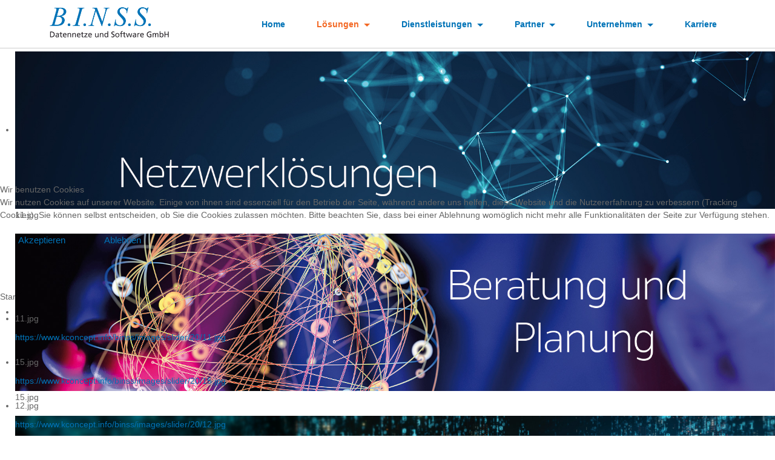

--- FILE ---
content_type: text/html; charset=utf-8
request_url: http://binss.net/index.php/loesungen/unsere-loesungen
body_size: 27568
content:
<!DOCTYPE html>
<!-- jsn_agency 1.0.1 -->
<html lang="de-de"  dir="ltr">
	
<head>
<script type="text/javascript">  (function(){ function blockCookies(disableCookies, disableLocal, disableSession){ if(disableCookies == 1){ if(!document.__defineGetter__){ Object.defineProperty(document, 'cookie',{ get: function(){ return ''; }, set: function(){ return true;} }); }else{ var oldSetter = document.__lookupSetter__('cookie'); if(oldSetter) { Object.defineProperty(document, 'cookie', { get: function(){ return ''; }, set: function(v){ if(v.match(/reDimCookieHint\=/)) { oldSetter.call(document, v); } return true; } }); } } var cookies = document.cookie.split(';'); for (var i = 0; i < cookies.length; i++) { var cookie = cookies[i]; var pos = cookie.indexOf('='); var name = ''; if(pos > -1){ name = cookie.substr(0, pos); }else{ name = cookie; } if(name.match(/reDimCookieHint/)) { document.cookie = name + '=; expires=Thu, 01 Jan 1970 00:00:00 GMT'; } } } if(disableLocal == 1){ window.localStorage.clear(); window.localStorage.__proto__ = Object.create(window.Storage.prototype); window.localStorage.__proto__.setItem = function(){ return undefined; }; } if(disableSession == 1){ window.sessionStorage.clear(); window.sessionStorage.__proto__ = Object.create(window.Storage.prototype); window.sessionStorage.__proto__.setItem = function(){ return undefined; }; } } blockCookies(1,1,1); }()); </script>


				<meta name="viewport" content="width=device-width, initial-scale=1">
		
		<meta charset="utf-8" />
	<base href="http://binss.net/index.php/loesungen/unsere-loesungen" />
	<meta name="author" content="Super User" />
	<meta name="generator" content="Joomla! - Open Source Content Management" />
	<title>B.I.N.S.S. Datennetze und Software GmbH Erfurt - Unsere Lösungen</title>
	
	<link href="/components/com_imageshow/assets/css/style.css" rel="stylesheet" />
	<link href="/templates/jsn_agency/css/bootstrap.css" rel="stylesheet" />
	<link href="/plugins/system/sunfw/assets/3rd-party/bootstrap/flexbt4_custom.css" rel="stylesheet" />
	<link href="/plugins/system/sunfw/assets/3rd-party/font-awesome/css/font-awesome.min.css" rel="stylesheet" />
	<link href="/templates/jsn_agency/css/template.css" rel="stylesheet" />
	<link href="/templates/jsn_agency/css/color_1c383cd30b7c298ab50293adfecb7b18.css" rel="stylesheet" />
	<link href="/templates/jsn_agency/niches/creative/css/template.css" rel="stylesheet" />
	<link href="/templates/jsn_agency/niches/creative/css/color_1c383cd30b7c298ab50293adfecb7b18.css" rel="stylesheet" />
	<link href="/templates/jsn_agency/css/core/layout_1c383cd30b7c298ab50293adfecb7b18.css" rel="stylesheet" />
	<link href="/templates/jsn_agency/css/core/general_1c383cd30b7c298ab50293adfecb7b18.css" rel="stylesheet" />
	<link href="/templates/jsn_agency/css/core/offcanvas_1c383cd30b7c298ab50293adfecb7b18.css" rel="stylesheet" />
	<link href="/templates/jsn_agency/css/core/sections_1c383cd30b7c298ab50293adfecb7b18.css" rel="stylesheet" />
	<link href="/templates/jsn_agency/css/core/modules_1c383cd30b7c298ab50293adfecb7b18.css" rel="stylesheet" />
	<link href="/templates/jsn_agency/css/core/menu_1c383cd30b7c298ab50293adfecb7b18.css" rel="stylesheet" />
	<link href="/plugins/jsnimageshow/themeslider/assets/css/style.css" rel="stylesheet" />
	<link href="/plugins/jsnimageshow/themeslider/assets/css/skitter/skitter.styles.css" rel="stylesheet" />
	<link href="/plugins/system/cookiehint/css/redimstyle.css?29869954ec712f1db9ea2a4049266a69" rel="stylesheet" />
	<style>
.jsn-themeslider-skitter-38mgX .label_skitter {filter:alpha(opacity=75);opacity: 0.75;}.jsn-themeslider-skitter-38mgX .label_skitter p.jsn-themeslider-caption-title {font-family: Verdana;
font-size: 12px;
font-weight: bold;
text-align: left;
color: #E9E9E9;}.jsn-themeslider-skitter-38mgX .label_skitter p.jsn-themeslider-caption-description {font-family: Arial;
font-size: 11px;
font-weight: normal;
text-align: left;
color: #AFAFAF;}.jsn-themeslider-skitter-38mgX .label_skitter a.jsn-themeslider-caption-link {font-family: Verdana;
font-size: 11px;
font-weight: bold;
text-align: right;
color: #E06614;}.jsn-themeslider-skitter-38mgX .info_slide {top: 15px;}.jsn-themeslider-skitter-38mgX .info_slide_dots {top: 15px;}#redim-cookiehint-modal {position: fixed; top: 0; bottom: 0; left: 0; right: 0; z-index: 99998; display: flex; justify-content : center; align-items : center;}
	</style>
	<script type="application/json" class="joomla-script-options new">{"csrf.token":"c08dc33ea7b1cbd9edac058ac028e308","system.paths":{"root":"","base":""}}</script>
	<script src="/media/jui/js/jquery.min.js?29869954ec712f1db9ea2a4049266a69"></script>
	<script src="/media/jui/js/jquery-noconflict.js?29869954ec712f1db9ea2a4049266a69"></script>
	<script src="/media/jui/js/jquery-migrate.min.js?29869954ec712f1db9ea2a4049266a69"></script>
	<script src="/media/system/js/caption.js?29869954ec712f1db9ea2a4049266a69"></script>
	<script src="/templates/jsn_agency/assets/bootstrap-sass/assets/javascripts/bootstrap.min.js"></script>
	<script src="/plugins/system/sunfw/assets/joomlashine/site/js/utils.js"></script>
	<script src="/templates/jsn_agency/js/template.js"></script>
	<script src="/media/system/js/mootools-core.js?29869954ec712f1db9ea2a4049266a69"></script>
	<script src="/media/system/js/core.js?29869954ec712f1db9ea2a4049266a69"></script>
	<script src="/components/com_imageshow/assets/js/jquery.min.js"></script>
	<script src="/plugins/jsnimageshow/themeslider/assets/js/jsn_is_conflict.js"></script>
	<script src="/plugins/jsnimageshow/themeslider/assets/js/skitter/jquery.easing.1.3.js"></script>
	<script src="/plugins/jsnimageshow/themeslider/assets/js/skitter/jquery.animate-colors-min.js"></script>
	<script src="/plugins/jsnimageshow/themeslider/assets/js/skitter/jquery.skitter.js"></script>
	<script>
jQuery(window).on('load',  function() {
				new JCaption('img.caption');
			});SunBlank.initTemplate();
			if (window.MooTools !== undefined) {
				Element.implement({
					hide: function() {
						return this;
					},
					show: function(v) {
						return this;
					},
					slide: function(v) {
						return this;
					}
				});
			}
		
	</script>
	<meta property="og:url" content="http://binss.net/index.php/loesungen/unsere-loesungen" />
	<meta property="og:title" content="Lösungen" />


		<!-- HTML5 shim and Respond.js for IE8 support of HTML5 elements and media queries -->
		<!--[if lt IE 9]>
		<script src="https://oss.maxcdn.com/html5shiv/3.7.2/html5shiv.min.js"></script>
		<script src="https://oss.maxcdn.com/respond/1.4.2/respond.min.js"></script>
		<![endif]-->

			</head>

	
	<body id="sunfw-master" class="joomla-3 tmpl-jsn_agency  sunfw-direction-ltr  sunfw-com-content sunfw-view-article sunfw-itemid-1094">
		
		<div id="sunfw-wrapper" class="sunfw-content ">
			<div id="sunfw_section_header" class="sunfw-section sunfw_section_header "><div class="container"><div id="row_row-0" class="row sunfw-flex flex-items-middle">
		<div id="column_column-5" class="col-xs-12 col-sm-12 col-md-2 col-lg-3 visible-lg visible-md visible-sm visible-xs"><div class="layout-item sunfw-item-logo">
					<div class="sunfw-logo visible-lg visible-md visible-sm visible-xs">
	<a href="/index.php" title="B.I.N.S.S. Datennetze und Software GmbH Erfurt">
		<img
			class="logo visible-md visible-lg img-responsive"
			alt="B.I.N.S.S. Datennetze und Software GmbH Erfurt" src="http://binss.net/images/logo5.png"
		/>
		<img
			class="logo hidden-md hidden-lg img-responsive"
			alt="B.I.N.S.S. Datennetze und Software GmbH Erfurt" src="http://binss.net/images/logo5.png"
		/>
	</a>
</div>
				</div></div>
<div id="column_column-0" class="col-xs-12 col-sm-12 col-md-10 col-lg-9 col-menu visible-lg visible-md visible-sm visible-xs"><div class="layout-item sunfw-item-menu">
					<div class=" visible-lg visible-md visible-sm visible-xs">
	<nav class="navbar navbar-default sunfw-menu-head sunfwMenuFading" role="navigation">
				<div class="navbar-header">
					<button type="button" class="navbar-toggle collapsed btn btn-danger" data-toggle="collapse" id="menu_item_menu_mobile" data-target="#menu_item_menu" aria-expanded="false">
						<i aria-hidden="true" class="fa fa-bars"></i>
					</button>
				</div>
				<div class="collapse navbar-collapse sunfw-menu" id="menu_item_menu"><ul class="nav navbar-nav sunfw-tpl-menu"><li class="item-435"><a class="clearfix" href="/index.php" ><span data-title="Home"><span class="menutitle">Home</span></span></a></li><li class="item-1070 active parent dropdown-submenu"><a class="clearfix dropdown-toggle" href="/index.php/loesungen" ><span data-title="Lösungen"><span class="menutitle">Lösungen</span></span><span class="caret"></span></a><ul class="dropdown-menu"><li class="item-1094 current active"><a class="current clearfix" href="/index.php/loesungen/unsere-loesungen" ><span data-title="Unsere Lösungen"><span class="menutitle">Unsere Lösungen</span></span></a></li><li class="item-1085"><a class="clearfix" href="/index.php/loesungen/aktive-netzwerktechnik" ><span data-title="Aktive Netzwerktechnik"><span class="menutitle">Aktive Netzwerktechnik</span></span></a></li><li class="item-1086"><a class="clearfix" href="/index.php/loesungen/voip-telekommunikationssysteme" ><span data-title="VoIP Telekommunikationssysteme"><span class="menutitle">VoIP Telekommunikationssysteme</span></span></a></li><li class="item-1087"><a class="clearfix" href="/index.php/loesungen/daten-und-kommunikationssicherheit" ><span data-title="Daten- und Kommunikationssicherheit"><span class="menutitle">Daten- und Kommunikationssicherheit</span></span></a></li><li class="item-1088"><a class="clearfix" href="/index.php/loesungen/netzwerkmanagement" ><span data-title="Netzwerkmanagement"><span class="menutitle">Netzwerkmanagement</span></span></a></li><li class="item-1089"><a class="clearfix" href="/index.php/loesungen/pc-s-und-serversysteme" ><span data-title="PC's und Serversysteme"><span class="menutitle">PC's und Serversysteme</span></span></a></li><li class="item-1090"><a class="clearfix" href="/index.php/loesungen/strukturierte-verkabelungssysteme" ><span data-title="Strukturierte Verkabelungssysteme"><span class="menutitle">Strukturierte Verkabelungssysteme</span></span></a></li><li class="item-1092"><a class="clearfix" href="/index.php/loesungen/homeoffice" ><span data-title="Homeoffice"><span class="menutitle">Homeoffice</span></span></a></li></ul></li><li class="item-1071 parent dropdown-submenu"><a class="clearfix dropdown-toggle" href="/index.php/dienstleistungen" ><span data-title="Dienstleistungen"><span class="menutitle">Dienstleistungen</span></span><span class="caret"></span></a><ul class="dropdown-menu"><li class="item-1093"><a class="clearfix" href="/index.php/dienstleistungen/unser-service" ><span data-title="Unser Service"><span class="menutitle">Unser Service</span></span></a></li><li class="item-1083"><a class="clearfix" href="/index.php/dienstleistungen/beratung-planung-projektleitung-installation" ><span data-title="Beratung + Planung Projektleitung Installation"><span class="menutitle">Beratung + Planung Projektleitung Installation</span></span></a></li><li class="item-1084"><a class="clearfix" href="/index.php/dienstleistungen/wartung-service-messungen-fehlersuche" ><span data-title="Wartung + Service Messungen Fehlersuche"><span class="menutitle">Wartung + Service Messungen Fehlersuche</span></span></a></li></ul></li><li class="item-1072 parent dropdown-submenu"><a class="clearfix dropdown-toggle" href="/index.php/partner" ><span data-title="Partner"><span class="menutitle">Partner</span></span><span class="caret"></span></a><ul class="dropdown-menu"><li class="item-1095"><a class="clearfix" href="/index.php/partner/unsere-partner" ><span data-title="Unsere Partner"><span class="menutitle">Unsere Partner</span></span></a></li><li class="item-1081"><a class="clearfix" href="/index.php/partner/kunden" ><span data-title="Kunden"><span class="menutitle">Kunden</span></span></a></li><li class="item-1082"><a class="clearfix" href="/index.php/partner/hauptlieferanten" ><span data-title="Hauptlieferanten"><span class="menutitle">Hauptlieferanten</span></span></a></li></ul></li><li class="item-1069 parent dropdown-submenu"><a class="clearfix dropdown-toggle" href="/index.php/unternehmen" ><span data-title="Unternehmen"><span class="menutitle">Unternehmen</span></span><span class="caret"></span></a><ul class="dropdown-menu"><li class="item-1096"><a class="clearfix" href="/index.php/unternehmen/unser-unternehmen" ><span data-title="Unser Unternehmen"><span class="menutitle">Unser Unternehmen</span></span></a></li><li class="item-1078"><a class="clearfix" href="/index.php/unternehmen/historie" ><span data-title="Historie"><span class="menutitle">Historie</span></span></a></li><li class="item-1079"><a class="clearfix" href="/index.php/unternehmen/zahlen-fakten" ><span data-title="Zahlen + Fakten"><span class="menutitle">Zahlen + Fakten</span></span></a></li><li class="item-1080"><a class="clearfix" href="/index.php/unternehmen/b-i-n-s-s-cce" ><span data-title="B.I.N.S.S. - CCE"><span class="menutitle">B.I.N.S.S. - CCE</span></span></a></li></ul></li><li class="item-1125"><a class="clearfix" href="https://binss.workwise.io" target="_blank"  rel="noopener noreferrer"><span data-title="Karriere"><span class="menutitle">Karriere</span></span></a></li></ul></div></nav></div>
				</div></div>	</div></div></div><div id="sunfw_section_promo" class="sunfw-section sunfw_section_promo "><div class="container-fluid"><div id="row_row-3" class="row ">
		<div id="column_column-7" class="col-xs-12 col-sm-12 col-md-12 col-lg-12 "><div class="layout-item sunfw-item-module-position">
					<div class="sunfw-pos-promo   visible-lg visible-md visible-sm visible-xs">
	<div class="module-style "><div class="module-body"><!-- JSN IMAGESHOW FREE 5.0.16 - Theme Slider 1.2.10 --><div class="jsn-container"><div class="jsn-gallery"><div id="jsn-themeslider-skitter-38mgX"><div style="width: 100%; height: 400px;" class="box_skitter jsn-themeslider-gallery jsn-themeslider-skitter-38mgX">
<ul><li>
			   			<a href="javascript:void(0);" >
			   				<img src="http://binss.net/images/slider/20/11.jpg" title="11.jpg" alt="11.jpg"/>
			   			</a>
			   			<div class="label_text"><p class="jsn-themeslider-caption-title">11.jpg</p></div>
					 </li><li>
			   			<a href="javascript:void(0);" >
			   				<img src="http://binss.net/images/slider/20/15.jpg" title="15.jpg" alt="15.jpg"/>
			   			</a>
			   			<div class="label_text"><p class="jsn-themeslider-caption-title">15.jpg</p></div>
					 </li><li>
			   			<a href="javascript:void(0);" >
			   				<img src="http://binss.net/images/slider/20/12.jpg" title="12.jpg" alt="12.jpg"/>
			   			</a>
			   			<div class="label_text"><p class="jsn-themeslider-caption-title">12.jpg</p></div>
					 </li><li>
			   			<a href="javascript:void(0);" >
			   				<img src="http://binss.net/images/slider/20/13.jpg" title="13.jpg" alt="13.jpg"/>
			   			</a>
			   			<div class="label_text"><p class="jsn-themeslider-caption-title">13.jpg</p></div>
					 </li><li>
			   			<a href="javascript:void(0);" >
			   				<img src="http://binss.net/images/slider/20/14.jpg" title="14.jpg" alt="14.jpg"/>
			   			</a>
			   			<div class="label_text"><p class="jsn-themeslider-caption-title">14.jpg</p></div>
					 </li></ul><input type="hidden" class="cache_skitter_index" value="" /></div>
</div><script type="text/javascript">
						jsnThemeSliderjQuery(function() {
						jsnThemeSliderjQuery(document).ready(function(){
							
							var oldHTML = jsnThemeSliderjQuery('#jsn-themeslider-skitter-38mgX').html();
							var options = {"animation":"fade","navigation":true,"navShowOnMouseOver":true,"dots":false,"numbers":false,"caption_title_css":"font-family: Verdana;\r\nfont-size: 12px;\r\nfont-weight: bold;\r\ntext-align: left;\r\ncolor: #E9E9E9;","caption_description_css":"font-family: Arial;\r\nfont-size: 11px;\r\nfont-weight: normal;\r\ntext-align: left;\r\ncolor: #AFAFAF;","caption_link_css":"font-family: Verdana;\r\nfont-size: 11px;\r\nfont-weight: bold;\r\ntext-align: right;\r\ncolor: #E06614;","caption_position":"bottom","caption_caption_opacity":"filter:alpha(opacity=75);opacity: 0.75;","interval":6000,"controls":false,"stop_over":true,"auto_play":true,"caption_title_show":true,"caption_description_show":true,"caption_link_show":false,"label":false,"animateNumberActive":{"backgroundColor":"#CC3333","color":"#fff"},"click_action":"no_action","open_link_in":"current_browser","img_transparent_background":false,"velocity":"1","skitter_class_id":"jsn-themeslider-skitter-38mgX"};
							options.base_height = 400;
							jsnThemeSliderjQuery('.jsn-themeslider-skitter-38mgX').skitter(options);
							jsnThemeSliderjQuery('.jsn-themeslider-skitter-38mgX .image_main').css("max-width", "");
							var jsn_38mgX = jsnThemeSliderjQuery(window).width();
							var cacheResize;
							jsnThemeSliderjQuery(window).resize(function (e) {
								if (jsn_38mgX != jsnThemeSliderjQuery(window).width())
								{
									clearTimeout(cacheResize);
									cacheResize = "";
									var oldCacheIndex = jsnThemeSliderjQuery('#jsn-themeslider-skitter-38mgX .cache_skitter_index').attr('value');
									jsnThemeSliderjQuery('#jsn-themeslider-skitter-38mgX').html(oldHTML);
									
									jsnThemeSliderjQuery('#jsn-themeslider-skitter-38mgX .cache_skitter_index').attr('value', oldCacheIndex);
									var options = {"animation":"fade","navigation":true,"navShowOnMouseOver":true,"dots":false,"numbers":false,"caption_title_css":"font-family: Verdana;\r\nfont-size: 12px;\r\nfont-weight: bold;\r\ntext-align: left;\r\ncolor: #E9E9E9;","caption_description_css":"font-family: Arial;\r\nfont-size: 11px;\r\nfont-weight: normal;\r\ntext-align: left;\r\ncolor: #AFAFAF;","caption_link_css":"font-family: Verdana;\r\nfont-size: 11px;\r\nfont-weight: bold;\r\ntext-align: right;\r\ncolor: #E06614;","caption_position":"bottom","caption_caption_opacity":"filter:alpha(opacity=75);opacity: 0.75;","interval":6000,"controls":false,"stop_over":true,"auto_play":true,"caption_title_show":true,"caption_description_show":true,"caption_link_show":false,"label":false,"animateNumberActive":{"backgroundColor":"#CC3333","color":"#fff"},"click_action":"no_action","open_link_in":"current_browser","img_transparent_background":false,"velocity":"1","skitter_class_id":"jsn-themeslider-skitter-38mgX"};
									options.base_height = 400;
									cacheResize = setTimeout(function () {
										jsnThemeSliderjQuery('.jsn-themeslider-skitter-38mgX').skitter(options);
										jsnThemeSliderjQuery('.jsn-themeslider-skitter-38mgX .image_main').css("max-width", "");
									}, 500);
									jsn_38mgX = jsnThemeSliderjQuery(window).width();
								}
							});
							jQuery("#jsn-themeslider-skitter-38mgX").parents("div.jsn-pagebuilder.pb-element-container.pb-element-tab").find("ul.nav-tabs li a").on("click", function (e) {
								//if (jsn_38mgX != jsnThemeSliderjQuery(window).width())
								//{
									clearTimeout(cacheResize);
									cacheResize = "";
									var oldCacheIndex = jsnThemeSliderjQuery('#jsn-themeslider-skitter-38mgX .cache_skitter_index').attr('value');
									jsnThemeSliderjQuery('#jsn-themeslider-skitter-38mgX').html(oldHTML);
									
									jsnThemeSliderjQuery('#jsn-themeslider-skitter-38mgX .cache_skitter_index').attr('value', oldCacheIndex);
									var options = {"animation":"fade","navigation":true,"navShowOnMouseOver":true,"dots":false,"numbers":false,"caption_title_css":"font-family: Verdana;\r\nfont-size: 12px;\r\nfont-weight: bold;\r\ntext-align: left;\r\ncolor: #E9E9E9;","caption_description_css":"font-family: Arial;\r\nfont-size: 11px;\r\nfont-weight: normal;\r\ntext-align: left;\r\ncolor: #AFAFAF;","caption_link_css":"font-family: Verdana;\r\nfont-size: 11px;\r\nfont-weight: bold;\r\ntext-align: right;\r\ncolor: #E06614;","caption_position":"bottom","caption_caption_opacity":"filter:alpha(opacity=75);opacity: 0.75;","interval":6000,"controls":false,"stop_over":true,"auto_play":true,"caption_title_show":true,"caption_description_show":true,"caption_link_show":false,"label":false,"animateNumberActive":{"backgroundColor":"#CC3333","color":"#fff"},"click_action":"no_action","open_link_in":"current_browser","img_transparent_background":false,"velocity":"1","skitter_class_id":"jsn-themeslider-skitter-38mgX"};
									options.base_height = 400;
									cacheResize = setTimeout(function () {
										jsnThemeSliderjQuery('.jsn-themeslider-skitter-38mgX').skitter(options);
										jsnThemeSliderjQuery('.jsn-themeslider-skitter-38mgX .image_main').css("max-width", "");
									}, 500);
									jsn_38mgX = jsnThemeSliderjQuery(window).width();
								//}
							});
						})});
				</script><div class="jsn-themeslider-seocontent">
<div><p>Startseite</p><p></p><ul><li><p>11.jpg</p><p><a href="https://www.kconcept.info/binss/images/slider/20/11.jpg">https://www.kconcept.info/binss/images/slider/20/11.jpg</a></p></li><li><p>15.jpg</p><p><a href="https://www.kconcept.info/binss/images/slider/20/15.jpg">https://www.kconcept.info/binss/images/slider/20/15.jpg</a></p></li><li><p>12.jpg</p><p><a href="https://www.kconcept.info/binss/images/slider/20/12.jpg">https://www.kconcept.info/binss/images/slider/20/12.jpg</a></p></li><li><p>13.jpg</p><p><a href="https://www.kconcept.info/binss/images/slider/20/13.jpg">https://www.kconcept.info/binss/images/slider/20/13.jpg</a></p></li><li><p>14.jpg</p><p><a href="https://www.kconcept.info/binss/images/slider/20/14.jpg">https://www.kconcept.info/binss/images/slider/20/14.jpg</a></p></li></ul></div></div>
</div></div></div></div>
</div>
				</div></div>	</div></div></div><div id="sunfw_section_component" class="sunfw-section sunfw_section_component "><div class="container"><div id="row_row-1" class="row sunfw-flex-component">
		<div id="column_column-1" class="col-xs-24 col-sm-24 col-md-9 col-lg-9  flex-md-unordered"><div class="layout-item sunfw-item-page-content">
					<div id="system-message-container">
	</div>

<div class="item-page" itemscope itemtype="https://schema.org/Article">
	<meta itemprop="inLanguage" content="de-DE" />
	
	        	<div class="box-content">
	
		
						
	
	
				
				

			<div class="articleBody" itemprop="articleBody">
		<h2>Wir schaffen Lösungen. Individuell und optimiert.</h2>
<p>Ihr Unternehmenserfolg liegt uns am Herzen. Unsere Konzepte sind auf eine langfristige, erfolgreiche Zusammenarbeit ausgerichtet. Betrachten Sie uns als verlässlichen Partner in allen IT-Fragen.</p>
<p>Prozessoptimierung setzt die Kenntnis der Abläufe en détail voraus. Außerdem braucht es einen „Punkt“, an dem die Informationen zusammenfließen. B.I.N.S.S. verfügt über jahrzehntelange Erfahrungen in der Entwicklung kundenspezifischer Netzwerke und den dazugehörigen Dienstleistungen. So können wir Konzepte anbieten, die ein Höchstmaß an Optimierung für ein Unternehmen erreichen helfen.</p>
<p>„Mach es einfach“ – diesem Grundsatz folgen die Konzepte, die B.I.N.S.S. für Kunden entwickelt. Netzwerktechnik kann nur dann ihre Potenziale entfalten, wenn sie leicht verständlich und einfach zu handhaben ist.</p>
<p><img src="/images/bilder/art10.jpg" alt="" /></p> 	</div>
	<div style="clear:both;"></div>	
	</div>
								</div>

				</div></div>
<div id="column_column-3" class="col-xs-12 col-sm-12 col-md-3 col-lg-3 "><div class="layout-item sunfw-item-module-position">
					<div class="sunfw-pos-right   visible-lg visible-md visible-sm visible-xs">
	<div class="module-style module-style-1 "><div class="module-body">

<div class="custom"  >
	<h2>Kontakt</h2>
<p>B.I.N.S.S. Datennetze und Software GmbH Erfurt</p>
<p>St.-Christophorus-Straße 5 <br />99092 Erfurt</p>
<p>Telefon: (0361) 7770-400 <br />Telefax: (0361) 7770-411</p>
<p>E-Mail: info@binss.net</p></div>
</div></div><div class="module-style "><div class="module-body"><ul class="nav menu mod-list">
<li class="item-1074 active"><a href="/index.php/datenschutzhinweis" >Datenschutz</a></li><li class="item-1075"><a href="/index.php/impressum" >Impressum</a></li></ul>
</div></div>
</div>
				</div></div>	</div></div></div><div id="sunfw_section_footer" class="sunfw-section sunfw_section_footer visible-lg visible-md visible-sm visible-xs"><div class="container"><div id="row_row-11" class="row ">
		<div id="column_column-15" class="col-xs-12 col-sm-12 col-md-12 col-lg-12 visible-lg visible-md visible-sm visible-xs"><div class="layout-item sunfw-item-flexible-space">
					<div class="sunfw-flexible-space  "></div>
				</div></div>	</div></div></div>		</div><!--/ #jsn-wrapper -->

			
<script type="text/javascript">   function cookiehintsubmitnoc(obj) {     if (confirm("Eine Ablehnung wird die Funktionen der Website beeinträchtigen. Möchten Sie wirklich ablehnen?")) {       document.cookie = 'reDimCookieHint=-1; expires=0; path=/';       cookiehintfadeOut(document.getElementById('redim-cookiehint-modal'));       return true;     } else {       return false;     }   } </script> <div id="redim-cookiehint-modal">   <div id="redim-cookiehint">     <div class="cookiehead">       <span class="headline">Wir benutzen Cookies</span>     </div>     <div class="cookiecontent">   <p>Wir nutzen Cookies auf unserer Website. Einige von ihnen sind essenziell für den Betrieb der Seite, während andere uns helfen, diese Website und die Nutzererfahrung zu verbessern (Tracking Cookies). Sie können selbst entscheiden, ob Sie die Cookies zulassen möchten. Bitte beachten Sie, dass bei einer Ablehnung womöglich nicht mehr alle Funktionalitäten der Seite zur Verfügung stehen.</p>    </div>     <div class="cookiebuttons">       <a id="cookiehintsubmit" onclick="return cookiehintsubmit(this);" href="http://binss.net/index.php/loesungen/unsere-loesungen?rCH=2"         class="btn">Akzeptieren</a>           <a id="cookiehintsubmitno" onclick="return cookiehintsubmitnoc(this);" href="http://binss.net/index.php/loesungen/unsere-loesungen?rCH=-2"           class="btn">Ablehnen</a>          <div class="text-center" id="cookiehintinfo">                     </div>      </div>     <div class="clr"></div>   </div> </div>  <script type="text/javascript">        document.addEventListener("DOMContentLoaded", function(event) {         if (!navigator.cookieEnabled){           document.getElementById('redim-cookiehint-modal').remove();         }       });        function cookiehintfadeOut(el) {         el.style.opacity = 1;         (function fade() {           if ((el.style.opacity -= .1) < 0) {             el.style.display = "none";           } else {             requestAnimationFrame(fade);           }         })();       }         function cookiehintsubmit(obj) {         document.cookie = 'reDimCookieHint=1; expires=Fri, 19 Dec 2025 23:59:59 GMT;57; path=/';         cookiehintfadeOut(document.getElementById('redim-cookiehint-modal'));         return true;       }        function cookiehintsubmitno(obj) {         document.cookie = 'reDimCookieHint=-1; expires=0; path=/';         cookiehintfadeOut(document.getElementById('redim-cookiehint-modal'));         return true;       }  </script>  
<script type="text/javascript">if (window.MooTools !== undefined) {
					Element.implement({
						hide: function() {
							return this;
						},
						show: function(v) {
							return this;
						},
						slide: function(v) {
							return this;
						}
					});
				}</script></body>
</html>


--- FILE ---
content_type: text/css
request_url: http://binss.net/templates/jsn_agency/css/template.css
body_size: 214356
content:
@charset "UTF-8";
/*!
 * JoomlaShine FW
 */
/* poppins-regular - latin */
@font-face {
  font-family: 'Poppins';
  font-style: normal;
  font-weight: 400;
  src: url('../templates/jsn_agency/fonts/poppins-v20-latin-regular.eot'); /* IE9 Compat Modes */
  src: local(''),
       url('../templates/jsn_agency/fonts/poppins-v20-latin-regular.eot?#iefix') format('embedded-opentype'), /* IE6-IE8 */
       url('../templates/jsn_agency/fonts/poppins-v20-latin-regular.woff2') format('woff2'), /* Super Modern Browsers */
       url('../templates/jsn_agency/fonts/poppins-v20-latin-regular.woff') format('woff'), /* Modern Browsers */
       url('../templates/jsn_agency/fonts/poppins-v20-latin-regular.ttf') format('truetype'), /* Safari, Android, iOS */
       url('../templates/jsn_agency/fonts/poppins-v20-latin-regular.svg#Poppins') format('svg'); /* Legacy iOS */
}

/* poppins-500 - latin */
@font-face {
  font-family: 'Poppins';
  font-style: normal;
  font-weight: 500;
  src: url('../templates/jsn_agency/fonts/poppins-v20-latin-500.eot'); /* IE9 Compat Modes */
  src: local(''),
       url('../templates/jsn_agency/fonts/poppins-v20-latin-500.eot?#iefix') format('embedded-opentype'), /* IE6-IE8 */
       url('../templates/jsn_agency/fonts/poppins-v20-latin-500.woff2') format('woff2'), /* Super Modern Browsers */
       url('../templates/jsn_agency/fonts/poppins-v20-latin-500.woff') format('woff'), /* Modern Browsers */
       url('../templates/jsn_agency/fonts/poppins-v20-latin-500.ttf') format('truetype'), /* Safari, Android, iOS */
       url('../templates/jsn_agency/fonts/poppins-v20-latin-500.svg#Poppins') format('svg'); /* Legacy iOS */
}

/* poppins-700 - latin */
@font-face {
  font-family: 'Poppins';
  font-style: normal;
  font-weight: 700;
  src: url('../templates/jsn_agency/fonts/poppins-v20-latin-700.eot'); /* IE9 Compat Modes */
  src: local(''),
       url('../templates/jsn_agency/fonts/poppins-v20-latin-700.eot?#iefix') format('embedded-opentype'), /* IE6-IE8 */
       url('../templates/jsn_agency/fonts/poppins-v20-latin-700.woff2') format('woff2'), /* Super Modern Browsers */
       url('../templates/jsn_agency/fonts/poppins-v20-latin-700.woff') format('woff'), /* Modern Browsers */
       url('../templates/jsn_agency/fonts/poppins-v20-latin-700.ttf') format('truetype'), /* Safari, Android, iOS */
       url('../templates/jsn_agency/fonts/poppins-v20-latin-700.svg#Poppins') format('svg'); /* Legacy iOS */
}

label {
  font-weight: normal; }
  label span.star {
    color: #F95050; }

select[multiple], select[size],
select, textarea,
input[type="text"],
input[type="password"],
input[type="datetime"],
input[type="datetime-local"],
input[type="date"],
input[type="month"],
input[type="time"],
input[type="week"],
input[type="number"],
input[type="email"],
input[type="url"],
input[type="search"],
input[type="tel"],
input[type="color"] {
  height: 40px;
  padding: 0 10px;
  font-size: 14px;
  color: #666;
  background-color: #fff;
  background-image: none;
  border: 1px solid #ccc;
  transition: border-color ease-in-out .15s;
  outline: 0;
  border-radius: 0;
  -webkit-border-radius: 0;
  box-sizing: border-box !important; }
  select[multiple]:focus, select[size]:focus,
  select:focus, textarea:focus,
  input[type="text"]:focus,
  input[type="password"]:focus,
  input[type="datetime"]:focus,
  input[type="datetime-local"]:focus,
  input[type="date"]:focus,
  input[type="month"]:focus,
  input[type="time"]:focus,
  input[type="week"]:focus,
  input[type="number"]:focus,
  input[type="email"]:focus,
  input[type="url"]:focus,
  input[type="search"]:focus,
  input[type="tel"]:focus,
  input[type="color"]:focus {
    border-color: #2aacff; }
  select[multiple][aria-invalid="true"], select[size][aria-invalid="true"],
  select[aria-invalid="true"], textarea[aria-invalid="true"],
  input[type="text"][aria-invalid="true"],
  input[type="password"][aria-invalid="true"],
  input[type="datetime"][aria-invalid="true"],
  input[type="datetime-local"][aria-invalid="true"],
  input[type="date"][aria-invalid="true"],
  input[type="month"][aria-invalid="true"],
  input[type="time"][aria-invalid="true"],
  input[type="week"][aria-invalid="true"],
  input[type="number"][aria-invalid="true"],
  input[type="email"][aria-invalid="true"],
  input[type="url"][aria-invalid="true"],
  input[type="search"][aria-invalid="true"],
  input[type="tel"][aria-invalid="true"],
  input[type="color"][aria-invalid="true"] {
    border-color: #F95050; }

textarea {
  height: auto; }

input[disabled], select[disabled], textarea[disabled], input[readonly], select[readonly], textarea[readonly] {
  cursor: not-allowed;
  background-color: #F0F2F5; }

.jsn-uniform.jsn-master .jsn-bootstrap select {
  height: 40px; }

.jsn-master .jsn-bootstrap .jsn-inline.currency-value .controls-inner span.add-on {
  border: 1px solid #ccc;
  height: 40px;
  display: inline-block;
  line-height: 40px;
  margin-right: -1px;
  padding: 0px 10px; }

/*!
 * Sun Framework
 * Copyright 2016 Joomlashine.
 * @file _module-style.scss
 */
.module-title i.fa:before {
  padding-right: 8px;
  padding-left: 0; }
  .sunfw-direction-rtl .module-title i.fa:before {
    padding-left: 8px;
    padding-right: inherit; }
  .sunfw-direction-rtl .module-title i.fa:before {
    padding-right: 0;
    padding-left: inherit; }

[class*='module-style-'] .module-title .box-title {
  margin-top: 0;
  margin-bottom: 0; }
[class*='module-style-'] .module-body p:last-child {
  margin-bottom: 0; }

.module-style[class*='module-style-'].module-style-1 .module-title {
  border-bottom: 1px solid #ccc;
  padding-bottom: 13px;
  margin-bottom: 15px; }
.module-style[class*='module-style-'].module-style-2 .module-title .box-title {
  padding: 12px 15px 13px; }
.module-style[class*='module-style-'].module-style-2 .module-body {
  padding: 15px 15px 14px;
  border: 1px solid #ccc;
  border-top: none; }
.module-style[class*='module-style-'].module-style-3 .module-title .box-title {
  padding: 13px 15px 10px;
  border-bottom: 1px solid #ccc; }
.module-style[class*='module-style-'].module-style-3 .module-body {
  padding: 15px 15px 14px; }
.module-style[class*='module-style-'].module-style-4 .module-title .box-title {
  padding: 12px 15px 13px; }
.module-style[class*='module-style-'].module-style-4 .module-body {
  padding: 15px 15px 14px;
  border: 1px solid #ccc; }

/*!
 * Sun Framework
 * Copyright 2016 Joomlashine.
 * @file _pagination.scss
 */
div.pagination {
  display: flex;
  justify-content: center; }
  div.pagination p.counter {
    display: none; }
  div.pagination ul.pagination {
    margin: 0 -20px;
    padding: 0; }
    div.pagination ul.pagination li {
      display: inline-block; }
      div.pagination ul.pagination li a {
        border: none;
        background: transparent;
        font-size: 15px;
        font-weight: 500;
        padding: 2px 20px; }
        div.pagination ul.pagination li a:hover {
          color: #c9c9c7; }
      div.pagination ul.pagination li.active a {
        color: #c9c9c7;
        background: transparent; }
      div.pagination ul.pagination li.disabled a {
        color: #c9c9c7; }
      div.pagination ul.pagination li[class*='hidden-'] a {
        font-size: 12px; }

.pager {
  padding: 0;
  margin: 33px 0 20px; }
  .pager li > a, .pager li > span {
    border-radius: 0; }

.breadcrumb {
  border-bottom: 1px solid #cccccc;
  border-radius: 0;
  padding: 0;
  background-color: transparent;
  margin: 0 0px 30px;
  font-size: 13px;
  font-weight: 500; }
  .breadcrumb span.divider {
    display: none; }
  .breadcrumb li + li:before {
    content: '\f0da';
    font-family: 'FontAwesome';
    color: #211872; }
  .breadcrumb li:first-child + li:before {
    display: none; }
  .breadcrumb > li {
    padding: 0; }
  .breadcrumb li,
  .breadcrumb li.active {
    color: #b2b2b2; }

.dark-bg li + li:before {
  content: '\f105';
  font-family: 'FontAwesome';
  color: #fff; }
.dark-bg .breadcrumb {
  padding: 0; }
  .dark-bg .breadcrumb li > span[itemprop="name"],
  .dark-bg .breadcrumb > .active {
    color: #fff; }

/* Search Module */
.search #mod-search-searchword {
  background: #fff;
  height: 40px; }
  .search #mod-search-searchword ::-webkit-input-placeholder {
    /* Chrome/Opera/Safari */
    color: #aaa; }
  .search #mod-search-searchword ::-moz-placeholder {
    /* Firefox 19+ */
    color: #aaa; }
  .search #mod-search-searchword :-ms-input-placeholder {
    /* IE 10+ */
    color: #aaa; }
  .search #mod-search-searchword :-moz-placeholder {
    /* Firefox 18- */
    color: #aaa; }
.search button {
  padding: 8px 30px;
  line-height: 1.4; }

.module-style.search-module .search button {
  width: 100%;
  margin-top: 15px;
  padding-top: 9.5px;
  padding-bottom: 9.5px; }
.module-style.search-module .search #mod-search-searchword {
  height: 40px;
  width: 100%; }
.module-style.search-module .module-body .search-module {
  padding-top: 5px; }

.module-style .userdata {
  margin-top: -1px; }
  .module-style .userdata ul > li a {
    padding: 2px 0;
    font-size: 14px;
    display: block; }
  .module-style .userdata label[for='modlgn-remember'] {
    text-indent: 10px; }
  .module-style .userdata .checkbox {
    margin-top: -1px;
    margin-bottom: 21px; }
  .module-style .userdata #form-login-submit button {
    width: 100%; }
.module-style .input-group-addon {
  background-color: transparent;
  border-color: #ccc; }

input#modlgn-remember {
  margin-left: -30px;
  margin-top: 1px; }
  .sunfw-direction-rtl input#modlgn-remember {
    margin-right: -30px;
    margin-left: inherit; }
  input#modlgn-remember:before {
    content: '';
    width: 20px;
    height: 20px;
    cursor: pointer;
    position: absolute;
    top: 0;
    left: 0;
    background: #fff;
    border: 1px solid #ccc;
    line-height: 20px; }
  input#modlgn-remember:after {
    content: '';
    width: 11px;
    height: 6px;
    position: absolute;
    top: 5px;
    left: 4px;
    border: 2px solid #ccc;
    border-top: none;
    border-right: none;
    background: transparent;
    opacity: 0;
    -webkit-transform: rotate(-45deg);
    transform: rotate(-45deg); }
  input#modlgn-remember:checked:after {
    opacity: 1;
    border-color: #86c42b; }

/* Search Smart Module */
.form-search input.search-query {
  border: 1px solid #D1D6DE;
  background: #fff;
  height: 35px;
  margin-bottom: 5px; }
.form-search button {
  height: 35px;
  padding: 0 15px;
  margin-bottom: 5px;
  margin-left: 5px;
  margin-right: 5px; }
.form-search .control-group .controls label {
  font-weight: normal;
  padding: 8px 0; }

/* Language Switcher Module */
div.mod-languages a.dropdown-toggle {
  border: 1px solid #D1D6DE;
  background-color: #F0F2F5;
  padding: 7px 10px;
  color: #394A5C; }
div.mod-languages .posttext {
  margin-top: 10px; }

/* Wrapper Module */
iframe.wrapper {
  border: 1px solid #394A5C; }

/* ============ TYPOGRAPHY ============ */
.page-header h2 {
  margin-top: 0; }

hr {
  margin-top: 50px;
  margin-bottom: 50px;
  border-color: #ccc; }

h1.md-text, h2.md-text, h3.md-text, h4.md-text, h5.md-text, h6.md-text {
  font-weight: 500; }
h1.rg-text, h2.rg-text, h3.rg-text, h4.rg-text, h5.rg-text, h6.rg-text {
  font-weight: normal; }

a > i[class*="fa-"] {
  margin-right: 8px; }
  .sunfw-direction-rtl a > i[class*="fa-"] {
    margin-left: 8px;
    margin-right: inherit; }
a.normal-link {
  font-size: 16px;
  font-weight: 500; }

.btn {
  padding: 11px 30px;
  line-height: 1.33;
  border-radius: 0;
  border: none;
  font-size: 15px;
  font-weight: 500;
  transition: all 0.3s ease-in-out; }
  .btn[class*="btn-"] {
    transition: all 0.3s ease-in-out; }
  .btn.btn-small, .btn.btn-mini {
    padding-top: 9px;
    padding-bottom: 9px;
    line-height: 1.5; }
  .btn.btn-plain {
    padding: 3px 5px;
    font-size: 16px;
    font-weight: 500; }
    .btn.btn-plain:hover {
      background-color: transparent; }
  .btn.btn-mini:not(.btn-primary), .btn.btn-small:not(.btn-primary) {
    background: #aaa;
    color: #ffffff; }
  .btn.btn-outline {
    border: 1px solid;
    padding: 9.5px 30px; }
    .btn.btn-outline:hover {
      background-color: #F0F2F5; }
  .btn.btn-default.disabled:hover, .btn.btn-default[disabled]:hover, .btn.btn-default.disabled:focus, .btn.btn-default[disabled]:focus, .btn.btn-default.disabled.focus, .btn.btn-default[disabled].focus {
    background-color: #8596a9; }
  .btn:not([class*="toggle"]):not(.modal) i.fa {
    margin-right: 2px; }
    .sunfw-direction-rtl .btn:not([class*="toggle"]):not(.modal) i.fa {
      margin-left: 2px;
      margin-right: inherit; }
  .btn[class*="btn-"] + .btn[class*="btn-"] {
    margin-left: 5px; }
    .sunfw-direction-rtl .btn[class*="btn-"] + .btn[class*="btn-"] {
      margin-right: 5px;
      margin-left: inherit; }
  .btn.full-width {
    width: 100%; }

.btn-info:not(:hover) {
  background-color: #23afe2; }

.btn-info {
  background: #5bc0de; }

.btn-warning:not(:hover) {
  background: #eb8a02; }

.btn-success:not(:hover) {
  background: #85c126; }

.btn-danger:not(:hover) {
  background: #cb2e2e; }

.btn-danger:hover {
  background: #d9534f; }

.element-invisible {
  position: absolute;
  padding: 0;
  margin: 0;
  border: 0;
  height: 1px;
  width: 1px;
  overflow: hidden; }
  .element-invisible:focus {
    width: auto;
    height: auto;
    overflow: auto;
    background: #eee;
    color: #000;
    padding: 1em; }

.js-stools .js-stools-container-bar {
  margin-bottom: 30px; }
  .js-stools .js-stools-container-bar .btn-wrapper {
    vertical-align: top; }
    .js-stools .js-stools-container-bar .btn-wrapper button.btn {
      padding: 8px 20px;
      line-height: 1.4;
      border: none;
      vertical-align: top; }
      .js-stools .js-stools-container-bar .btn-wrapper button.btn:not(.btn-primary) {
        background: #717f8e;
        color: #ffffff; }

.btn-toolbar {
  margin-left: -10px; }
  .sunfw-direction-rtl .btn-toolbar {
    margin-right: -10px;
    margin-left: inherit; }
  .btn-toolbar > .btn, .btn-toolbar > .btn-group, .btn-toolbar > .input-group {
    margin-left: 10px; }
    .sunfw-direction-rtl .btn-toolbar > .btn, .sunfw-direction-rtl .btn-toolbar > .btn-group, .sunfw-direction-rtl .btn-toolbar > .input-group {
      margin-right: 10px;
      margin-left: inherit; }

/* ============ List Styles ============ */
ol,
ul {
  padding-left: 25px; }
  .sunfw-direction-rtl ol, .sunfw-direction-rtl
  ul {
    padding-right: 25px;
    padding-left: inherit; }
  ol > li,
  ul > li {
    padding: 5px 0;
    position: relative; }

ul.list-nobullet {
  padding: 0; }

ul.list-nobullet li {
  list-style: none; }

ul.list-nobullet li span {
  margin-right: 8px; }

ul.list-nobullet li i {
  margin-right: 8px; }

ul.list-nobullet[class*="bullet-"] li {
  margin: 5px 0; }

ul.square-list {
  list-style: square; }

blockquote {
  font-size: 14px;
  background: #eee;
  border-width: 3px;
  padding: 20px;
  border-color: transparent; }

.center-block {
  display: flex;
  justify-content: center; }

.drop-cap::first-letter {
  background-color: #aaa;
  font-size: 28px;
  font-weight: bold;
  line-height: 42px;
  color: #fff;
  width: 45px;
  height: 45px;
  min-height: 45px;
  min-width: 45px;
  background-size: 45px;
  content: "";
  padding: 12px 15px;
  display: inline-block;
  margin-right: 10px;
  float: left; }
  .sunfw-direction-rtl .drop-cap::first-letter {
    margin-left: 10px;
    margin-right: inherit; }
  .sunfw-direction-rtl .drop-cap::first-letter {
    float: right; }

@media screen and (-webkit-min-device-pixel-ratio: 0) {
  .drop-cap::first-letter {
    padding: 1px 15px; } }
.drop-cap.circle::first-letter {
  border-radius: 100%; }

.modal-content {
  border-radius: 0; }
  .modal-content .modal-header {
    padding: 20px;
    border-bottom: 1px solid #e6e6e6;
    background: #f9f9f9; }
    .modal-content .modal-header .modal-title {
      font-size: 18px; }
  .modal-content .modal-body {
    position: relative;
    padding: 20px; }
    .modal-content .modal-body p {
      margin-bottom: 0; }

#sbox-window {
  padding: 0; }
  #sbox-window #sbox-content iframe {
    padding: 20px; }

.icon-search:after {
  display: inline-block;
  font: normal normal normal 14px/1 FontAwesome;
  font-size: inherit;
  text-rendering: auto;
  -webkit-font-smoothing: antialiased;
  font-size: 16px;
  content: "\f002";
  margin-right: 10px; }
  .sunfw-direction-rtl .icon-search:after {
    margin-left: 10px;
    margin-right: inherit; }

.alert {
  padding: 13px 13px 13px 20px;
  margin-bottom: 20px;
  border: 1px solid #d1d6de;
  border-radius: 0;
  color: #fff; }
  .alert p {
    font-size: 15px; }
  .alert h4 {
    margin-bottom: 0; }
  .alert.alert-message {
    background-color: #7974AA;
    border-color: #C4C2D5; }
  .alert.alert-error {
    border-color: #F9C2C2; }
  .alert.alert-error {
    background-color: #f2dede;
    border-color: #ebccd1; }

.alert-success {
  border-color: #85c126;
  background-color: #85c126; }

.alert-warning {
  border-color: #eb8a02;
  background-color: #eb8a02; }

.alert-info {
  border-color: #23afe2;
  background-color: #23afe2; }

.alert-danger {
  border-color: #f25757;
  background-color: #f25757; }

.close {
  color: #fff;
  opacity: 0.4;
  font-size: 21px;
  line-height: 21px;
  font-weight: 500; }

/* ===== Image ===== */
.image-hover {
  border: 1px solid transparent; }
  .image-hover:hover {
    border: 1px solid #ccc;
    background-color: #F8F8F8; }

figure {
  text-align: center;
  padding: 0;
  transition: all 0.3s ease-in-out;
  border: 1px solid transparent;
  margin-top: 10px; }
  figure figcaption {
    padding: 15px;
    border: 1px solid #ccc;
    line-height: 21px;
    text-align: center; }
  figure.border-image {
    border: 1px solid #ccc;
    padding: 5px; }
    figure.border-image img {
      width: 100%; }
    figure.border-image figcaption {
      margin: 5px -5px -5px;
      border-width: 1px 0px 0px 0px; }

/* ===== Table ===== */
table, .table {
  width: 100%;
  max-width: 100%;
  border-color: #ccc; }
  table thead .highlight, .table thead .highlight {
    background: #CFCFCF; }
  table > thead > tr > th,
  table > thead > tr > td,
  table > tbody > tr > th,
  table > tbody > tr > td,
  table > tfoot > tr > th,
  table > tfoot > tr > td, .table > thead > tr > th,
  .table > thead > tr > td,
  .table > tbody > tr > th,
  .table > tbody > tr > td,
  .table > tfoot > tr > th,
  .table > tfoot > tr > td {
    padding: 25px 20px;
    border-color: #ccc;
    border-width: 1px; }
  table tbody th, .table tbody th {
    font-weight: 500; }
  table.table-striped tr.odd, .table.table-striped tr.odd {
    background: #F9F9F9; }

table.table-striped > tbody > tr:nth-of-type(odd) {
  background-color: #ececec; }
table.table-striped > tbody > tr:nth-of-type(even) {
  background-color: #fff; }

.table-bordered > thead > tr > th,
.table-bordered > thead > tr > td {
  border-bottom-width: 1px; }

ul.plain-space {
  padding: 0; }
  ul.plain-space li {
    list-style: none; }

ul.pager li > a,
ul.pager li > span {
  padding: 9px;
  background-color: #aaa;
  border: none;
  border-radius: 0;
  font-size: 15px;
  font-weight: 500;
  color: #fff;
  min-width: 120px;
  text-align: center; }
  ul.pager li > a:hover,
  ul.pager li > span:hover {
    background-color: #000; }

.sunfw-gallery .carousel-control {
  opacity: 1;
  width: 30px;
  background: transparent;
  background-image: none !important; }
  .sunfw-gallery .carousel-control > span:not(.sr-only) {
    font-size: 0;
    background-color: #f35924;
    padding: 10px;
    width: 40px;
    height: 40px;
    border-radius: 100%;
    transition: all ease .3s; }
    .sunfw-gallery .carousel-control > span:not(.sr-only):after {
      display: inline-block;
      font: normal normal normal 14px/1 FontAwesome;
      font-size: 14px;
      color: #fff;
      width: 20px;
      height: 20px;
      line-height: 20px; }
    .sunfw-gallery .carousel-control > span:not(.sr-only):hover {
      background-color: rgba(243, 89, 36, 0.8);
      transition: all ease .3s; }
  .sunfw-gallery .carousel-control.right {
    margin-right: 25px; }
    .sunfw-direction-rtl .sunfw-gallery .carousel-control.right {
      margin-left: 25px;
      margin-right: inherit; }
    .sunfw-gallery .carousel-control.right > span:not(.sr-only):after {
      content: "\f105"; }
  .sunfw-gallery .carousel-control.left {
    margin-left: 25px; }
    .sunfw-direction-rtl .sunfw-gallery .carousel-control.left {
      margin-right: 25px;
      margin-left: inherit; }
    .sunfw-gallery .carousel-control.left > span:not(.sr-only):after {
      content: "\f104"; }
  .sunfw-gallery .carousel-control:hover, .sunfw-gallery .carousel-control:focus {
    opacity: 1; }
.sunfw-gallery .carousel-indicators {
  display: none; }

/* ============ LOGIN MODULE ============ */
.sunfw-pos-left .module-style,
.sunfw-pos-right .module-style {
  margin-bottom: 30px; }

.form-control {
  height: auto;
  padding: 8px 12px;
  box-shadow: none; }

.form-control,
.input-group-addon {
  border-color: #D1D6DE;
  border-radius: 0; }

#login-form .pretext {
  margin-bottom: 20px; }
#login-form .posttext {
  margin-top: 20px; }
#login-form ul {
  padding: 0;
  margin: 15px 0 0; }
  #login-form ul li {
    list-style: none;
    line-height: 27px; }

/* ============ CONTENT MODULE ============ */
ul.newsfeed, ul.archive-module, ul.relateditems, ul.categories-module, ul.category-module, ul.mostread, ul.latestusers {
  padding-left: 15px;
  margin: 0; }
  .sunfw-direction-rtl ul.newsfeed, .sunfw-direction-rtl ul.archive-module, .sunfw-direction-rtl ul.relateditems, .sunfw-direction-rtl ul.categories-module, .sunfw-direction-rtl ul.category-module, .sunfw-direction-rtl ul.mostread, .sunfw-direction-rtl ul.latestusers {
    padding-right: 15px;
    padding-left: inherit; }
  ul.newsfeed li, ul.archive-module li, ul.relateditems li, ul.categories-module li, ul.category-module li, ul.mostread li, ul.latestusers li {
    line-height: 27px;
    list-style-type: initial; }
    ul.newsfeed li p,
    ul.newsfeed li :not(a), ul.archive-module li p,
    ul.archive-module li :not(a), ul.relateditems li p,
    ul.relateditems li :not(a), ul.categories-module li p,
    ul.categories-module li :not(a), ul.category-module li p,
    ul.category-module li :not(a), ul.mostread li p,
    ul.mostread li :not(a), ul.latestusers li p,
    ul.latestusers li :not(a) {
      color: #4b5f74; }
ul.newsfeed {
  padding: 0; }
  ul.newsfeed .lead {
    font-size: 14px;
    margin: 0 0 10px;
    font-weight: normal; }
  ul.newsfeed li {
    line-height: 21px;
    list-style: none; }
    ul.newsfeed li .feed-link {
      margin: 15px 0 3px;
      display: block;
      font-weight: bold; }
ul.categories-module ul {
  padding-left: 15px; }
  .sunfw-direction-rtl ul.categories-module ul {
    padding-right: 15px;
    padding-left: inherit; }
ul.categories-module h4, ul.categories-module h5, ul.categories-module h6 {
  font-weight: normal;
  font-size: 14px;
  margin: 10px 0 0; }
ul.categories-module p {
  margin: 0; }

.newsflash .introtext p:last-child {
  margin-bottom: 0; }
.newsflash .newsflash-item {
  padding: 15px;
  border: 1px solid #D1D6DE;
  margin-bottom: 5px;
  overflow: hidden; }
  .newsflash .newsflash-item img {
    margin: -15px -15px 0;
    width: calc(100% + 30px);
    max-width: calc(100% + 30px); }

.btn.readmore {
  padding-top: 10px;
  padding-bottom: 10px; }

/* ============ LOGIN MODULE ============ */
.sunfw-pos-left .module-style,
.sunfw-pos-right .module-style {
  margin-bottom: 30px; }
  .sunfw-pos-left .module-style:last-child,
  .sunfw-pos-right .module-style:last-child {
    margin-bottom: 0; }

.form-control {
  height: auto;
  padding: 8px 12px;
  box-shadow: none; }

.form-control,
.input-group-addon {
  border-color: #D1D6DE; }

#login-form ul {
  padding: 0;
  margin: 14px 0 0; }
  #login-form ul li {
    list-style: none;
    line-height: 27px;
    padding: 0; }

.bannergroup {
  font-size: 18px;
  line-height: 27px; }
  .bannergroup .banneritem {
    margin: 15px 0; }

/* ============ NEWSFEED MODULE ============ */
.newsfeed-category .filters {
  margin-bottom: 30px; }
.newsfeed-category .category {
  padding: 0; }
  .newsfeed-category .category li {
    list-style: none;
    line-height: 21px;
    margin: 10px 0; }

/* =============== MENU - DIV MENU =============== */
ul.menu-divmenu {
  margin: 0 auto;
  padding: 0;
  list-style: none; }

ul.menu-divmenu li {
  margin: 0;
  padding: 0 0.5em;
  display: inline-block; }
  ul.menu-divmenu li a {
    padding: 0 5px; }

ul.menu-divmenu li:first-child {
  padding-left: 0; }

/* =============== MENU - DEFAULT =============== */
ul.nav.menu li a, ul.nav.menu li span.nav-header {
  outline: none; }
  ul.nav.menu li a:hover, ul.nav.menu li a:focus, ul.nav.menu li span.nav-header:hover, ul.nav.menu li span.nav-header:focus {
    background: transparent;
    background-color: transparent; }
  ul.nav.menu li a > i.fa, ul.nav.menu li span.nav-header > i.fa {
    padding-right: 5px;
    margin-right: 5px; }
    .sunfw-direction-rtl ul.nav.menu li a > i.fa, .sunfw-direction-rtl ul.nav.menu li span.nav-header > i.fa {
      padding-left: 5px;
      padding-right: inherit; }
    .sunfw-direction-rtl ul.nav.menu li a > i.fa, .sunfw-direction-rtl ul.nav.menu li span.nav-header > i.fa {
      margin-left: 5px;
      margin-right: inherit; }
  ul.nav.menu li a span.description, ul.nav.menu li span.nav-header span.description {
    display: block;
    font-size: 90%; }

.nav > li > a,
.nav > li > span.nav-header {
  padding: 5px 15px;
  display: block; }

ul.nav.hidden-icon li a i.fa, ul.nav.hidden-icon li span.nav-header i.fa {
  display: none !important; }

ul.nav.hidden-description li a span.description, ul.nav.hidden-description li span.nav-header span.description {
  display: none !important; }

/* =============== MENU - TREE MENU =============== */
ul.nav.menu[class*='menu-treemenu'] {
  margin: -10px -15px 0; }
  ul.nav.menu[class*='menu-treemenu'] li {
    padding: 0; }
    ul.nav.menu[class*='menu-treemenu'] li a,
    ul.nav.menu[class*='menu-treemenu'] li span.nav-header {
      display: block;
      font-weight: 500;
      transition: all ease .3s;
      padding: 7px 15px 8px; }
      ul.nav.menu[class*='menu-treemenu'] li a:hover, ul.nav.menu[class*='menu-treemenu'] li a:focus,
      ul.nav.menu[class*='menu-treemenu'] li span.nav-header:hover,
      ul.nav.menu[class*='menu-treemenu'] li span.nav-header:focus {
        text-decoration: none;
        background: transparent;
        color: #aaa;
        transition: all ease .3s; }
      ul.nav.menu[class*='menu-treemenu'] li a.get-it,
      ul.nav.menu[class*='menu-treemenu'] li span.nav-header.get-it {
        padding-top: 10.5px;
        padding-bottom: 10.5px;
        font-weight: 500;
        margin: 23px 15px 0;
        outline: none; }
        ul.nav.menu[class*='menu-treemenu'] li a.get-it:not(.btn-outline),
        ul.nav.menu[class*='menu-treemenu'] li span.nav-header.get-it:not(.btn-outline) {
          color: #fff; }
          ul.nav.menu[class*='menu-treemenu'] li a.get-it:not(.btn-outline):hover,
          ul.nav.menu[class*='menu-treemenu'] li span.nav-header.get-it:not(.btn-outline):hover {
            color: #fff; }
        ul.nav.menu[class*='menu-treemenu'] li a.get-it:before,
        ul.nav.menu[class*='menu-treemenu'] li span.nav-header.get-it:before {
          content: "";
          display: block;
          background-color: #E7EAEE;
          height: 1px;
          width: 100%;
          position: absolute;
          top: -16px;
          left: 0; }
          .sunfw-direction-rtl ul.nav.menu[class*='menu-treemenu'] li a.get-it:before, .sunfw-direction-rtl
          ul.nav.menu[class*='menu-treemenu'] li span.nav-header.get-it:before {
            right: 0;
            left: auto; }
    ul.nav.menu[class*='menu-treemenu'] li.current a,
    ul.nav.menu[class*='menu-treemenu'] li.current span.nav-header, ul.nav.menu[class*='menu-treemenu'] li.active > a,
    ul.nav.menu[class*='menu-treemenu'] li.active > span.nav-header {
      color: #aaa; }
    ul.nav.menu[class*='menu-treemenu'] li ul.nav-child {
      font-size: 100%;
      list-style-type: none;
      padding-left: 15px; }
      .sunfw-direction-rtl ul.nav.menu[class*='menu-treemenu'] li ul.nav-child {
        padding-right: 15px;
        padding-left: inherit; }
    ul.nav.menu[class*='menu-treemenu'] li > span.separator {
      padding: 12px 20px;
      display: block; }

/* =============== MENU - SIDE MENU =============== */
.module-style ul.nav[class*='menu-sidemenu'] {
  margin: -8px -15px 0; }

ul.nav.menu[class*='menu-sidemenu'] > li > a:not(.btn):hover, ul.nav.menu[class*='menu-sidemenu'] > li > a:not(.btn):focus, ul.nav.menu[class*='menu-sidemenu'] > li > span.nav-header:not(.btn):hover, ul.nav.menu[class*='menu-sidemenu'] > li > span.nav-header:not(.btn):focus {
  background: transparent; }
ul.nav.menu[class*='menu-sidemenu'] li {
  position: relative;
  margin: 0 15px;
  padding: 0;
  list-style: none; }
  ul.nav.menu[class*='menu-sidemenu'] li a,
  ul.nav.menu[class*='menu-sidemenu'] li span.nav-header,
  ul.nav.menu[class*='menu-sidemenu'] li .separator {
    padding: 8px 0px 7px;
    font-weight: 500;
    display: block;
    cursor: pointer;
    text-decoration: none;
    transition: all 0.2s ease-in-out; }
    ul.nav.menu[class*='menu-sidemenu'] li a.get-it,
    ul.nav.menu[class*='menu-sidemenu'] li span.nav-header.get-it,
    ul.nav.menu[class*='menu-sidemenu'] li .separator.get-it {
      padding: 10.5px 20px;
      font-weight: 500;
      margin-top: 25px; }
      ul.nav.menu[class*='menu-sidemenu'] li a.get-it:not(.btn-outline),
      ul.nav.menu[class*='menu-sidemenu'] li span.nav-header.get-it:not(.btn-outline),
      ul.nav.menu[class*='menu-sidemenu'] li .separator.get-it:not(.btn-outline) {
        color: #fff; }
        ul.nav.menu[class*='menu-sidemenu'] li a.get-it:not(.btn-outline):hover,
        ul.nav.menu[class*='menu-sidemenu'] li span.nav-header.get-it:not(.btn-outline):hover,
        ul.nav.menu[class*='menu-sidemenu'] li .separator.get-it:not(.btn-outline):hover {
          color: #fff; }
      ul.nav.menu[class*='menu-sidemenu'] li a.get-it:before,
      ul.nav.menu[class*='menu-sidemenu'] li span.nav-header.get-it:before,
      ul.nav.menu[class*='menu-sidemenu'] li .separator.get-it:before {
        content: "";
        display: block;
        background-color: #ccc;
        height: 1px;
        width: 100%;
        position: absolute;
        top: -16px;
        left: 0; }
        .sunfw-direction-rtl ul.nav.menu[class*='menu-sidemenu'] li a.get-it:before, .sunfw-direction-rtl
        ul.nav.menu[class*='menu-sidemenu'] li span.nav-header.get-it:before, .sunfw-direction-rtl
        ul.nav.menu[class*='menu-sidemenu'] li .separator.get-it:before {
          right: 0;
          left: auto; }
    ul.nav.menu[class*='menu-sidemenu'] li a:hover,
    ul.nav.menu[class*='menu-sidemenu'] li span.nav-header:hover,
    ul.nav.menu[class*='menu-sidemenu'] li .separator:hover {
      color: #aaa; }
  ul.nav.menu[class*='menu-sidemenu'] li.active > a,
  ul.nav.menu[class*='menu-sidemenu'] li.active > span.nav-header,
  ul.nav.menu[class*='menu-sidemenu'] li.active > .separator {
    color: #aaa; }
  ul.nav.menu[class*='menu-sidemenu'] li.parent > a,
  ul.nav.menu[class*='menu-sidemenu'] li.parent > span.nav-header,
  ul.nav.menu[class*='menu-sidemenu'] li.parent > .separator {
    position: relative; }
    ul.nav.menu[class*='menu-sidemenu'] li.parent > a .caret,
    ul.nav.menu[class*='menu-sidemenu'] li.parent > span.nav-header .caret,
    ul.nav.menu[class*='menu-sidemenu'] li.parent > .separator .caret {
      border: none;
      position: absolute;
      top: 50%;
      right: 0; }
      .sunfw-direction-rtl ul.nav.menu[class*='menu-sidemenu'] li.parent > a .caret, .sunfw-direction-rtl
      ul.nav.menu[class*='menu-sidemenu'] li.parent > span.nav-header .caret, .sunfw-direction-rtl
      ul.nav.menu[class*='menu-sidemenu'] li.parent > .separator .caret {
        left: 0;
        right: auto; }
      ul.nav.menu[class*='menu-sidemenu'] li.parent > a .caret:after,
      ul.nav.menu[class*='menu-sidemenu'] li.parent > span.nav-header .caret:after,
      ul.nav.menu[class*='menu-sidemenu'] li.parent > .separator .caret:after {
        content: '\f0da';
        font-family: FontAwesome;
        position: absolute;
        top: 50%;
        right: 0;
        transform: translateY(-50%); }
  ul.nav.menu[class*='menu-sidemenu'] li ul li a,
  ul.nav.menu[class*='menu-sidemenu'] li ul li span.nav-header {
    padding-top: 7px;
    padding-bottom: 7px; }
  ul.nav.menu[class*='menu-sidemenu'] li ul.small {
    font-size: 100%; }
  @media (min-width: 992px) {
    ul.nav.menu[class*='menu-sidemenu'] li:hover > ul {
      visibility: visible;
      display: block;
      opacity: 1;
      transition-delay: 0.2s; }
    ul.nav.menu[class*='menu-sidemenu'] li ul {
      position: absolute;
      top: 0;
      padding: 7px 0px;
      left: 100%;
      right: auto;
      min-width: 200px;
      list-style-type: none !important;
      border: 1px solid #ccc;
      background: #fff;
      visibility: hidden;
      opacity: 0;
      transition: all 0.3s ease-in-out;
      z-index: 900;
      margin: 0 0 0 15px; } }
  @media (max-width: 991px) {
    ul.nav.menu[class*='menu-sidemenu'] li ul {
      display: none;
      padding-right: 10px;
      padding-left: 10px; }
    ul.nav.menu[class*='menu-sidemenu'] li.active > a .caret:after,
    ul.nav.menu[class*='menu-sidemenu'] li.active > span.nav-header .caret:after,
    ul.nav.menu[class*='menu-sidemenu'] li.active > .separator .caret:after {
      content: '\f107'; }
    ul.nav.menu[class*='menu-sidemenu'] li.active > ul.nav-child {
      display: block;
      list-style: none; } }

.module-style.layout-right ul.nav[class*='menu-sidemenu'] li ul, .sunfw-pos-right .module-style ul.nav[class*='menu-sidemenu'] li ul {
  right: auto;
  left: -200px; }
  .sunfw-direction-rtl .module-style.layout-right ul.nav[class*='menu-sidemenu'] li ul, .sunfw-direction-rtl .sunfw-pos-right .module-style ul.nav[class*='menu-sidemenu'] li ul {
    left: auto;
    right: auto; }
  .sunfw-direction-rtl .module-style.layout-right ul.nav[class*='menu-sidemenu'] li ul, .sunfw-direction-rtl .sunfw-pos-right .module-style ul.nav[class*='menu-sidemenu'] li ul {
    right: -200px;
    left: auto; }

@media (min-width: 768px) {
  .sunfw-direction-rtl ul.nav[class*='menu-sidemenu'] li ul {
    right: calc(100% + 1px);
    left: auto; }
  .sunfw-direction-rtl ul.nav[class*='menu-sidemenu'] li.parent > a:after {
    content: '\f104';
    top: 50%;
    left: 10px;
    right: auto;
    transform: translateY(-50%); } }
html {
  position: relative;
  min-height: 100%; }

body {
  height: 100%;
  overflow-x: hidden;
  -webkit-font-smoothing: antialiased;
  -moz-osx-font-smoothing: grayscale; }
  body a {
    transition: all 0.3s ease-in-out; }

.sw-header {
  position: relative;
  z-index: 999; }

.content-center {
  text-align: center;
  margin-top: 10px; }

.sunfw-flex {
  display: -webkit-flex !important;
  display: flex !important;
  flex-wrap: wrap; }
  .sunfw-flex.flex-items-middle {
    align-items: center;
    -webkit-align-items: center; }
  .sunfw-flex.flex-items-top {
    align-items: top;
    -webkit-align-items: top; }
  .sunfw-flex.flex-items-bottom {
    align-items: bottom;
    -webkit-align-items: bottom; }
  .sunfw-flex.flex-items-right {
    justify-content: flex-end; }
  .sunfw-flex:before, .sunfw-flex:after {
    display: none; }

.sunfw-content {
  height: 100%;
  -webkit-transition: all 0.3s;
  -o-transition: all 0.3s;
  transition: all 0.3s; }

img {
  max-width: 100%; }

.sunfw-scrollup {
  background-color: rgba(113, 127, 142, 0.5);
  display: none;
  position: fixed;
  bottom: 30px;
  right: 30px;
  color: #999;
  z-index: 10000;
  padding: 18px 47px;
  transition: color 0.3s linear, background 0.3s ease-in-out;
  -moz-transition: color 0.3s linear, background 0.3s ease-in-out;
  -webkit-transition: color 0.3s linear, background 0.3s ease-in-out;
  text-align: center; }
  .sunfw-scrollup i {
    font-size: 20px; }
  .sunfw-scrollup:hover {
    text-decoration: none;
    color: #fff; }
  .sunfw-scrollup.position-center {
    left: 50%;
    -webkit-transform: translateX(-50%);
    -ms-transform: translateX(-50%);
    transform: translateX(-50%);
    bottom: 0;
    right: auto; }
  .sunfw-scrollup.position-left {
    left: 30px;
    right: auto; }

.sunfw-switcher a.btn {
  padding: 5px 10px;
  margin-bottom: 1px;
  color: #000;
  border-radius: 0; }
  .sunfw-switcher a.btn.active, .sunfw-switcher a.btn:active {
    box-shadow: none;
    border-bottom: 1px solid #000; }

fieldset {
  margin-bottom: 20px; }

.sample-module {
  margin-top: 20px; }

/* ---------- Search Page ----------- */
form#searchForm {
  border: none;
  padding: 0; }
  form#searchForm .searchintro {
    margin: 25px 0 10px; }
  form#searchForm fieldset {
    margin-top: 25px; }
    form#searchForm fieldset + fieldset.only {
      margin-top: 45px;
      margin-bottom: 49px;
      padding-bottom: 34px;
      border-bottom: 1px solid #ccc; }
      form#searchForm fieldset + fieldset.only label.checkbox {
        margin-top: 13px;
        margin-bottom: 16px; }
    form#searchForm fieldset legend {
      padding-bottom: 3px;
      margin-bottom: 8px;
      padding-top: 3px;
      font-size: 18px; }
    form#searchForm fieldset label.radio, form#searchForm fieldset label.checkbox {
      font-size: 13px;
      margin-top: 14px;
      margin-bottom: 17px; }
    form#searchForm fieldset label input {
      display: inline-block;
      position: inherit;
      margin: -3px 17px 0 3px;
      vertical-align: middle; }
    form#searchForm fieldset .ordering-box {
      padding-top: 4px; }
  form#searchForm p.counter {
    padding: 10px 0 0; }
  form#searchForm .chzn-container-single {
    display: block;
    margin: 5px 0 0; }
  form#searchForm button.btn {
    padding: 9.5px 26px; }

dl.search-results {
  margin: 10px 0;
  padding: 0; }
  dl.search-results dt.result-title {
    padding-top: 27px;
    font-weight: normal; }
    dl.search-results dt.result-title:first-child {
      padding-top: 25px; }
    dl.search-results dt.result-title a {
      font-weight: 500;
      margin-left: 5px; }
      .sunfw-direction-rtl dl.search-results dt.result-title a {
        margin-right: 5px;
        margin-left: inherit; }
  dl.search-results .result-category {
    margin: 3px 0 10px; }
  dl.search-results .result-text {
    line-height: 1.5; }
  dl.search-results .result-created {
    margin-bottom: 22px;
    margin-top: 10px; }

.chzn-container-single .chzn-search input[type="text"] {
  min-width: auto; }
.chzn-container-single .chzn-single {
  color: #666;
  border-radius: 0;
  box-shadow: none;
  background: transparent;
  border-color: #d5d6d8;
  height: 40px;
  line-height: 38px;
  padding-left: 10px;
  padding-right: 10px; }
  .chzn-container-single .chzn-single div b {
    margin: 0px -3px;
    background: url("../images/icon/icon-drop.png") no-repeat center center; }

.chzn-container-active.chzn-with-drop .chzn-single div b {
  background-position: center center; }

.chzn-container-single .chzn-single span {
  margin-right: 0;
  font-size: 14px;
  color: #aaa; }
  .sunfw-direction-rtl .chzn-container-single .chzn-single span {
    margin-left: 0;
    margin-right: inherit; }

.sunfw-sticky.sunfw-sticky-open {
  background: #FFF;
  position: fixed;
  top: 0;
  left: 0;
  width: 100%;
  right: 0;
  z-index: 999; }
  .sunfw-sticky.sunfw-sticky-open .sunfw-menu-head.navbar-default {
    margin-top: 0; }

/* ============ MAINCONTENT ============ */
body.sunfw-com-mailto {
  padding: 30px; }
  body.sunfw-com-mailto .button {
    padding: 9.5px 30px;
    vertical-align: middle;
    background: #aaa;
    color: #fff;
    border: none;
    transition: all ease .3s;
    margin: 0px 5px 0 0;
    font-weight: 500; }
    body.sunfw-com-mailto .button:hover {
      background: #000; }
  body.sunfw-com-mailto form.form-validate .control-group {
    margin-bottom: 15px; }
  body.sunfw-com-mailto .form-horizontal .control-label {
    text-align: left; }
    .sunfw-direction-rtl body.sunfw-com-mailto .form-horizontal .control-label {
      text-align: right; }
  body.sunfw-com-mailto #mailtoForm {
    min-height: 20px;
    padding: 19px;
    margin-bottom: 20px;
    background-color: #f5f5f5;
    border: 1px solid #e3e3e3;
    border-radius: 4px;
    -webkit-box-shadow: inset 0 1px 1px rgba(0, 0, 0, 0.05);
    box-shadow: inset 0 1px 1px rgba(0, 0, 0, 0.05); }
    body.sunfw-com-mailto #mailtoForm .formelm {
      margin-bottom: 15px; }
      body.sunfw-com-mailto #mailtoForm .formelm > label {
        display: block; }

#sunfw-master > .sunfw-content > .item-page {
  padding: 20px 30px; }
  #sunfw-master > .sunfw-content > .item-page > #pop-print.btn {
    padding: 10px 0; }

/* ---------- Article Category Blog ----------- */
.page-header {
  padding: 0;
  margin: 0;
  border-bottom: none;
  clear: both; }
  .page-header h2 {
    margin-bottom: 5px;
    font-size: 18px; }

.article-info[class*="mut"] {
  margin: 0px -4px 7px;
  font-size: 12px;
  font-weight: normal; }
  .article-info[class*="mut"] dd {
    display: inline-block;
    padding: 0 5px;
    line-height: 22px;
    margin: 0; }
    .article-info[class*="mut"] dd:first-child {
      padding-right: 0; }
      .sunfw-direction-rtl .article-info[class*="mut"] dd:first-child {
        padding-left: 0;
        padding-right: inherit; }
    .article-info[class*="mut"] dd i.fa {
      margin-right: 4px; }
      .sunfw-direction-rtl .article-info[class*="mut"] dd i.fa {
        margin-left: 4px;
        margin-right: inherit; }
      .article-info[class*="mut"] dd i.fa.fa-user:before {
        content: '\f2c0'; }
      .article-info[class*="mut"] dd i.fa.fa-folder-open:before {
        content: '\f115'; }
  .article-info[class*="mut"] + .content_rating + form {
    margin-bottom: 20px; }
  .article-info[class*="mut"] .article-info-term {
    margin-left: 5px; }
    .sunfw-direction-rtl .article-info[class*="mut"] .article-info-term {
      margin-right: 5px;
      margin-left: inherit; }

.content_rating + form .content_vote select {
  margin-right: 7px; }
  .sunfw-direction-rtl .content_rating + form .content_vote select {
    margin-left: 7px;
    margin-right: inherit; }

.icons .dropdown-menu {
  border: 1px solid #d1d6de;
  border-radius: 0; }
  .icons .dropdown-menu > li {
    padding-top: 0;
    padding-bottom: 0;
    position: relative; }
    .icons .dropdown-menu > li span[class*='icon']:before {
      font-family: FontAwesome;
      position: absolute;
      top: 5px;
      left: 10px; }
      .sunfw-direction-rtl .icons .dropdown-menu > li span[class*='icon']:before {
        right: 10px;
        left: auto; }
    .icons .dropdown-menu > li .icon-print:before {
      content: '\f02f'; }
    .icons .dropdown-menu > li .icon-envelope:before {
      content: ""; }
    .icons .dropdown-menu > li .icon-edit:before,
    .icons .dropdown-menu > li .edit-icon:before {
      content: ""; }
    .icons .dropdown-menu > li > a {
      padding: 3px 30px; }

.icon-remove:before {
  font-family: FontAwesome;
  content: '\f1f8'; }

.icons .btn-group .btn.dropdown-toggle {
  padding: 0; }
  .icons .btn-group .btn.dropdown-toggle .caret {
    margin-left: 5px; }
    .sunfw-direction-rtl .icons .btn-group .btn.dropdown-toggle .caret {
      margin-right: 5px;
      margin-left: inherit; }
.icons .btn-group.open .btn.dropdown-toggle {
  box-shadow: none; }

.layout-item .items-leading [class*="leading-"] {
  margin-bottom: 25px;
  overflow: hidden; }
.layout-item .items-row {
  margin-bottom: 21px; }

.items-more {
  margin: 60px 0 0;
  clear: both; }
  .items-more .nav-tabs {
    border-color: #E7EAEE; }
    .items-more .nav-tabs > li > a {
      padding: 0 0 18px;
      margin: 0;
      border: none;
      color: #394A5C; }
      .items-more .nav-tabs > li > a:hover {
        background: transparent; }

.content_rating {
  display: flex;
  align-items: center;
  float: right;
  margin: 10px 0px; }
  .sunfw-direction-rtl .content_rating {
    float: left; }
  .content_rating p {
    margin: 0;
    margin-right: 10px; }
    .sunfw-direction-rtl .content_rating p {
      margin-left: 10px;
      margin-right: inherit; }
  .content_rating + form input[name="submit_vote"] {
    color: #fff; }
    .content_rating + form input[name="submit_vote"]:hover {
      background: #000; }
  .content_rating + form .content_vote {
    display: flex;
    align-content: center;
    align-items: center; }
    .content_rating + form .content_vote label {
      margin-right: 5px; }
      .sunfw-direction-rtl .content_rating + form .content_vote label {
        margin-left: 5px;
        margin-right: inherit; }

.blog-featured .item-image,
.blog .item-image {
  margin-bottom: 16px; }
.blog-featured .entry-content,
.blog .entry-content {
  clear: both; }
.blog-featured h2.item-title,
.blog h2.item-title {
  margin-top: 0;
  margin-bottom: 6px;
  font-size: 18px; }

.blog .article-info[class*="mut"] {
  margin-bottom: 8px; }
.blog .items-row {
  margin-bottom: 32px; }

.readmore {
  margin: 6px 0 0;
  float: left; }
  .sunfw-direction-rtl .readmore {
    float: right; }
  .readmore a.btn {
    padding: 0;
    background: transparent;
    font-size: 14px; }
    .readmore a.btn:hover {
      color: #aaa; }

/* ---------- Article Category List ----------- */
.content-category .page-header {
  padding-top: 16px;
  margin-bottom: -2px; }
.content-category .category-desc + form fieldset.btn-toolbar {
  margin-bottom: 30px;
  margin-top: 20px;
  padding-top: 30px;
  margin-left: 0; }
  .sunfw-direction-rtl .content-category .category-desc + form fieldset.btn-toolbar {
    margin-right: 0;
    margin-left: inherit; }
  .content-category .category-desc + form fieldset.btn-toolbar label {
    margin-right: 5px; }
    .sunfw-direction-rtl .content-category .category-desc + form fieldset.btn-toolbar label {
      margin-left: 5px;
      margin-right: inherit; }
.content-category .category-desc + form input#filter-search {
  width: 252px;
  font-weight: 500;
  padding: 10px; }
  .content-category .category-desc + form input#filter-search::-webkit-input-placeholder {
    /* Chrome/Opera/Safari */
    color: #aaa; }
  .content-category .category-desc + form input#filter-search::-moz-placeholder {
    /* Firefox 19+ */
    color: #aaa; }
  .content-category .category-desc + form input#filter-search:-ms-input-placeholder {
    /* IE 10+ */
    color: #aaa; }
  .content-category .category-desc + form input#filter-search:-moz-placeholder {
    /* Firefox 18- */
    color: #aaa; }
.content-category .category-desc + form table td[headers="categorylist_header_date"] {
  font-size: 100%; }
.content-category .cat-children {
  margin: 50px 0 0; }
  .content-category .cat-children > h1 {
    font-size: 18px; }
  .content-category .cat-children h3.page-header {
    padding: 0 0 20px;
    border-bottom: 1px solid #ccc;
    margin-bottom: 20px;
    margin-top: 19px; }

.badge {
  padding: 4px 10px;
  font-size: 14px;
  font-weight: normal;
  color: #666;
  background-color: #fff;
  border-radius: 0;
  border: 1px solid #ccc;
  line-height: 15px; }

/* ---------- Article Categories ----------- */
.sunfw-com-content .categories-list > .first > .page-header.item-title {
  border: none;
  margin-bottom: 10px; }
.sunfw-com-content .categories-list .first .page-header.item-title {
  padding-top: 0; }

.sunfw-com-contact .categories-list {
  padding-top: 1px; }

.categories-list .page-header.item-title {
  padding-top: 21px;
  padding-bottom: 21px; }
@media (min-width: 768px) {
  .categories-list .collapse {
    margin-left: 40px; }
    .sunfw-direction-rtl .categories-list .collapse {
      margin-right: 40px;
      margin-left: inherit; } }

.cat-children .item-title.page-header,
.categories-list .item-title.page-header {
  padding-bottom: 21px;
  border-bottom: 1px solid #ccc; }
  .cat-children .item-title.page-header a.btn,
  .categories-list .item-title.page-header a.btn {
    background: transparent; }
.cat-children div.category-desc,
.categories-list div.category-desc {
  margin: 15px 0 35px; }
.cat-children .badge,
.categories-list .badge {
  background: #fff;
  margin-top: -3px;
  margin-left: 15px; }
  .sunfw-direction-rtl .cat-children .badge, .sunfw-direction-rtl
  .categories-list .badge {
    margin-right: 15px;
    margin-left: inherit; }
.cat-children a[data-toggle="collapse"],
.categories-list a[data-toggle="collapse"] {
  padding: 0;
  border-radius: 100%; }
  .cat-children a[data-toggle="collapse"]:active,
  .categories-list a[data-toggle="collapse"]:active {
    box-shadow: none; }
.cat-children a .icon-plus:after,
.cat-children a .icon-minus:after,
.categories-list a .icon-plus:after,
.categories-list a .icon-minus:after {
  display: inline-block;
  font: normal normal normal 14px/1 FontAwesome;
  font-size: inherit;
  text-rendering: auto;
  font-size: 10px;
  width: 20px;
  height: 20px;
  background-color: #211872;
  color: #fff;
  line-height: 20px;
  border-radius: 100%;
  margin-top: 5px; }
.cat-children a .icon-minus:after,
.categories-list a .icon-minus:after {
  content: "\f068";
  background: #aaaaaa; }
.cat-children a .icon-plus:after,
.categories-list a .icon-plus:after {
  content: "\f067"; }
.cat-children a[aria-expanded="true"] .icon-plus:after,
.categories-list a[aria-expanded="true"] .icon-plus:after {
  content: "\f068"; }

.cat-children > h3 {
  font-size: 18px;
  margin-bottom: 19px; }
.cat-children > div {
  margin-bottom: 21px; }

/* ---------- Single Article ----------- */
button.btn .icon-calendar {
  display: inline-block;
  font: normal normal normal 14px/1 FontAwesome;
  font-size: inherit;
  text-rendering: auto; }
  button.btn .icon-calendar:after {
    content: "\f073";
    font-size: 14px; }

.pb3-show {
  width: 100%; }

.item-page .item-image {
  margin-bottom: 17px; }
.item-page .article-index[class*="pull-"] + .articleBody {
  clear: none; }
.item-page.edit .tab-content textarea {
  width: 100%; }
.item-page.edit .control-label {
  margin-bottom: 6px; }
.item-page.edit .controls .chzn-container,
.item-page.edit .controls input:not[type='hidden'] {
  margin-bottom: 10px; }
.item-page.edit .nav-tabs {
  margin-bottom: 29px;
  white-space: nowrap;
  overflow: auto; }
  .item-page.edit .nav-tabs > li {
    padding: 0;
    float: none;
    display: inline-block;
    margin-right: -4px; }
    .sunfw-direction-rtl .item-page.edit .nav-tabs > li {
      margin-left: -4px;
      margin-right: inherit; }
    .item-page.edit .nav-tabs > li > a {
      padding: 7px 20px;
      border-radius: 0;
      background: #fff;
      border: 1px solid #ccc;
      font-size: 14px;
      font-weight: 500;
      line-height: 1.5;
      padding: 7px 21px;
      margin-top: 1px;
      margin-right: -1px;
      position: relative; }
      .sunfw-direction-rtl .item-page.edit .nav-tabs > li > a {
        margin-left: -1px;
        margin-right: inherit; }
      .item-page.edit .nav-tabs > li > a:before {
        content: '';
        width: 0;
        height: 3px;
        top: -1px;
        position: absolute;
        left: 50%;
        transition: all ease .3s; }
        .sunfw-direction-rtl .item-page.edit .nav-tabs > li > a:before {
          right: 50%;
          left: auto; }
    .item-page.edit .nav-tabs > li:hover > a:before, .item-page.edit .nav-tabs > li.active > a:before {
      width: calc(100% + 2px);
      transition: all ease .3s;
      left: -1px; }
      .sunfw-direction-rtl .item-page.edit .nav-tabs > li:hover > a:before, .sunfw-direction-rtl .item-page.edit .nav-tabs > li.active > a:before {
        right: -1px;
        left: auto; }
.item-page.edit #editor > .control-group .control-label {
  width: 10%; }
.item-page.edit #editor > .control-group .controls input {
  width: 252px; }
.item-page.edit #editor p.label {
  color: inherit; }
.item-page.edit .pb3-dropbtn {
  border-radius: 0 !important; }
.item-page.edit .control-group {
  display: flex;
  align-content: flex-start;
  align-items: flex-start;
  margin: 0 0 28px;
  flex-direction: column; }
  .item-page.edit .control-group label {
    margin-right: 10px; }
    .sunfw-direction-rtl .item-page.edit .control-group label {
      margin-left: 10px;
      margin-right: inherit; }
.item-page.edit .js-editor-tinymce .mce-edit-area {
  border-width: 1px 1px 0 0 !important;
  border-color: #d5d6d8; }
.item-page.edit .js-editor-tinymce .mce-panel {
  border-color: #d5d6d8;
  background-color: #f8f8f8; }
.item-page.edit .sunfw-media-selector {
  position: relative; }
  .item-page.edit .sunfw-media-selector input + .btn {
    padding: 9.5px 15px;
    vertical-align: top;
    height: 40px;
    line-height: 1;
    position: absolute;
    right: 0; }
    .sunfw-direction-rtl .item-page.edit .sunfw-media-selector input + .btn {
      left: 0;
      right: auto; }
.item-page.edit #images .control-group {
  margin: 0; }
  .item-page.edit #images .control-group > .controls > *:last-child {
    margin-bottom: 28px; }
  .item-page.edit #images .control-group > .controls > *[type='hidden'] {
    display: none; }
.item-page.edit #attrib-sunfw-options {
  margin-bottom: 60px; }
  .item-page.edit #attrib-sunfw-options:after {
    content: '';
    display: table;
    clear: both; }
@media (min-width: 768px) {
  .item-page.edit #publishing .control-group {
    width: 50%;
    float: left;
    margin-bottom: 29px; }
    .sunfw-direction-rtl .item-page.edit #publishing .control-group {
      float: right; }
    .item-page.edit #publishing .control-group:nth-child(2n+1) {
      padding-right: 15px; }
    .item-page.edit #publishing .control-group:nth-child(2n) {
      padding-left: 15px; } }
.item-page.edit #publishing .controls,
.item-page.edit #publishing .chzn-single,
.item-page.edit #publishing .chzn-container,
.item-page.edit #publishing .chzn-container-single .chzn-single,
.item-page.edit #publishing input {
  width: 100% !important; }
.item-page.edit #publishing .control-group:last-child {
  margin-top: -5px;
  margin-bottom: 10px; }
.item-page.edit .tab-content #images,
.item-page.edit #publishing {
  padding-top: 2px; }
  .item-page.edit .tab-content #images:after,
  .item-page.edit #publishing:after {
    content: '';
    display: table;
    clear: both; }
  .item-page.edit .tab-content #images .control-label,
  .item-page.edit #publishing .control-label {
    flex: 0 0 15%; }
  .item-page.edit .tab-content #images .chzn-container-multi .chzn-choices,
  .item-page.edit #publishing .chzn-container-multi .chzn-choices {
    border-color: #d5d6d8;
    background: transparent;
    border-radius: 0;
    padding: 0 10px; }
    .item-page.edit .tab-content #images .chzn-container-multi .chzn-choices li.search-field input[type="text"],
    .item-page.edit #publishing .chzn-container-multi .chzn-choices li.search-field input[type="text"] {
      height: 36px;
      font-size: 14px;
      color: #aaa;
      font-family: Poppins; }
    .item-page.edit .tab-content #images .chzn-container-multi .chzn-choices li.search-choice,
    .item-page.edit #publishing .chzn-container-multi .chzn-choices li.search-choice {
      color: #666; }
  .item-page.edit .tab-content #images .input-append button.btn,
  .item-page.edit #publishing .input-append button.btn {
    padding: 8px 15px;
    vertical-align: top;
    line-height: 1.5;
    position: absolute;
    top: 0;
    right: 0;
    border: 1px solid #ccc;
    color: #666; }
    .sunfw-direction-rtl .item-page.edit .tab-content #images .input-append button.btn, .sunfw-direction-rtl
    .item-page.edit #publishing .input-append button.btn {
      left: 0;
      right: auto; }
  .item-page.edit .tab-content #images .input-append,
  .item-page.edit #publishing .input-append {
    position: relative; }
    .item-page.edit .tab-content #images .input-append .btn.modal,
    .item-page.edit #publishing .input-append .btn.modal {
      background: #fff;
      height: 38px;
      line-height: 38px;
      position: absolute;
      z-index: 1;
      top: 1px;
      right: 31px;
      left: auto;
      border-width: 0px 1px;
      border-style: solid;
      border-color: #ccc;
      display: block;
      padding: 0 10px; }
    .item-page.edit .tab-content #images .input-append .media-preview,
    .item-page.edit #publishing .input-append .media-preview {
      position: absolute;
      left: 0;
      width: 30px;
      height: 40px;
      line-height: 40px;
      text-align: center;
      border: 1px solid #ccc;
      background: #fff; }
      .sunfw-direction-rtl .item-page.edit .tab-content #images .input-append .media-preview, .sunfw-direction-rtl
      .item-page.edit #publishing .input-append .media-preview {
        right: 0;
        left: auto; }
  .item-page.edit .tab-content #images .btn.hasTooltip,
  .item-page.edit #publishing .btn.hasTooltip {
    position: absolute;
    top: 1px;
    right: 1px;
    padding: 9.5px 10px;
    background: #fff; }
    .sunfw-direction-rtl .item-page.edit .tab-content #images .btn.hasTooltip, .sunfw-direction-rtl
    .item-page.edit #publishing .btn.hasTooltip {
      left: 1px;
      right: auto; }
.item-page.edit #metadata .control-label {
  flex: 0 0 15%; }
.item-page.edit #metadata .control-group {
  margin-bottom: 23px; }
.item-page.edit #language .control-group {
  margin-bottom: 10px; }
.item-page.edit .chzn-container-multi .chzn-choices,
.item-page.edit select:not(.time),
.item-page.edit textarea,
.item-page.edit input[type="text"],
.item-page.edit input[type="password"],
.item-page.edit input[type="datetime"],
.item-page.edit input[type="datetime-local"],
.item-page.edit input[type="date"],
.item-page.edit input[type="month"],
.item-page.edit input[type="time"],
.item-page.edit input[type="week"],
.item-page.edit input[type="number"],
.item-page.edit input[type="email"],
.item-page.edit input[type="url"],
.item-page.edit input[type="search"],
.item-page.edit input[type="tel"],
.item-page.edit input[type="color"],
.item-page.edit .chzn-container-single .chzn-single {
  min-width: 252px;
  height: 40px; }
.item-page.edit textarea {
  height: auto;
  padding-top: 10px;
  padding-bottom: 10px; }
.item-page.edit .chzn-container-single .chzn-search input[type="text"] {
  min-width: 100%; }
.item-page.edit .calendar-container table {
  max-width: 355px; }
.item-page.edit button.btn:not(.btn-primary) {
  background: #fff; }
.item-page.edit form#adminForm {
  position: relative; }
  .item-page.edit form#adminForm .toggle-editor .btn {
    border: 1px solid #d1d6de;
    margin: 30px 0 0; }
  .item-page.edit form#adminForm > .btn-toolbar button.btn {
    padding: 10.5px 30px; }
    .item-page.edit form#adminForm > .btn-toolbar button.btn:not(.btn-primary) {
      background: #aaa;
      color: #fff; }
      .item-page.edit form#adminForm > .btn-toolbar button.btn:not(.btn-primary):hover {
        background: #000; }
.item-page.edit .chzn-container {
  width: 100% !important; }
.item-page .j2store-product-edit-form {
  background: transparent;
  padding: 0 0 50px; }
  .item-page .j2store-product-edit-form .panel {
    border-radius: 0;
    box-shadow: none; }
  .item-page .j2store-product-edit-form > hr {
    display: none; }
.item-page #editor-xtd-buttons {
  margin: 0 -15px 0px; }
  .item-page #editor-xtd-buttons a.btn {
    padding: 15px 10px; }
    .item-page #editor-xtd-buttons a.btn:hover {
      color: #aaa; }

/* ---------- Archive Article ----------- */
.archive .filter-search .btn {
  padding-bottom: 10.5px;
  padding-top: 10.5px; }
.archive .filter-search > select {
  min-width: 80px; }
.archive .filter-search > * {
  margin-right: 5px; }
  .sunfw-direction-rtl .archive .filter-search > * {
    margin-left: 5px;
    margin-right: inherit; }
.archive .article-info-term {
  display: none; }
.archive > form > fieldset {
  padding-bottom: 8px;
  border-bottom: 1px solid #E7EAEE;
  margin-bottom: 24px; }
.archive .article-info {
  margin-bottom: 8px; }

/* upload image */
.thumbnails-media .imgThumb img {
  width: 100%;
  height: auto; }
.thumbnails-media .thumbnail {
  padding: 3px; }

.thumbnails-media .imgThumb label:before,
.thumbnails-media .imgThumb .imgThumbInside:before {
  font-family: FontAwesome;
  content: '\f00c'; }

iframe#imageframe {
  border-radius: 4px;
  border: 1px solid #e3e3e3; }

form#uploadForm #uploadform .control-group .controls > * {
  margin-bottom: 15px; }
form#uploadForm button.btn-primary:hover {
  border: none; }

/* ---------- Search ----------- */
.search #searchForm .chzn-container-single-nosearch {
  min-width: 250px; }

#finder-search input.inputbox {
  margin-left: 20px; }
  .sunfw-direction-rtl #finder-search input.inputbox {
    margin-right: 20px;
    margin-left: inherit; }
#finder-search .btn {
  padding: 9.5px 20px;
  margin-left: 5px; }
  .sunfw-direction-rtl #finder-search .btn {
    margin-right: 5px;
    margin-left: inherit; }
#finder-search button.btn {
  line-height: 1.4;
  vertical-align: top;
  opacity: 1; }
  #finder-search button.btn .icon-search:after {
    margin-right: 5px; }
    .sunfw-direction-rtl #finder-search button.btn .icon-search:after {
      margin-left: 5px;
      margin-right: inherit; }
  #finder-search button.btn + a[href="#advancedSearch"] {
    line-height: 1.4;
    vertical-align: top;
    background: #aaa;
    color: #fff; }
    #finder-search button.btn + a[href="#advancedSearch"]:hover {
      background: #000; }
    #finder-search button.btn + a[href="#advancedSearch"] .icon-list:before {
      content: '\f055';
      margin-right: 5px; }
      .sunfw-direction-rtl #finder-search button.btn + a[href="#advancedSearch"] .icon-list:before {
        margin-left: 5px;
        margin-right: inherit; }
#finder-search .finder-selects {
  margin: 0 0 31px; }
  #finder-search .finder-selects .control-label {
    margin-bottom: 10px; }
#finder-search fieldset {
  margin-bottom: 0; }
#finder-search #advancedSearch {
  border-bottom: 1px solid #ccc;
  padding-bottom: 19px; }
  #finder-search #advancedSearch .chzn-container-single {
    min-width: 250px !important; }
  #finder-search #advancedSearch hr {
    margin-top: 30px;
    margin-bottom: 30px; }
  #finder-search #advancedSearch #search-query-explained {
    padding: 0; }
  #finder-search #advancedSearch #finder-filter-window {
    margin-top: -1px; }
    #finder-search #advancedSearch #finder-filter-window .field-calendar {
      margin-top: 10px; }
  #finder-search #advancedSearch .advanced-search-tip {
    padding-top: 1px;
    margin-bottom: -1px; }

.finder #search-results {
  margin-top: 40px; }
  .finder #search-results ul.search-results {
    padding: 0;
    list-style: none; }
  .finder #search-results .result-title {
    font-weight: 500; }

div#finder-filter-window .filter-branch .finder-selects {
  float: none; }

/* ---------- Administrator Components ----------- */
.article-index .nav-tabs {
  border: 1px solid #d5d6d8; }
  .article-index .nav-tabs > li > a {
    border-bottom: 1px solid #d5d6d8;
    border-width: 0 0 1px 0;
    border-radius: 0;
    margin: 0;
    color: #394a5c; }
  .article-index .nav-tabs > li.active > a:hover, .article-index .nav-tabs > li.active > a:focus {
    border-width: 0 0 1px 0;
    border-radius: 0;
    background-color: #eee; }
.article-index + .articleBody .pagenavcounter {
  margin-bottom: 10px; }
  .article-index + .articleBody .pagenavcounter + p + ul {
    padding-left: 15px;
    padding-right: 15px; }

/* ---------- Tag Category ----------- */
.tag-category form fieldset {
  margin: 30px 0; }
  .tag-category form fieldset button {
    padding: 10.5px 15px;
    background: #aaa;
    color: #fff; }
    .tag-category form fieldset button:hover {
      background: #000;
      color: #fff; }
    .tag-category form fieldset button[name*="filter-"] i.fa {
      margin: 0; }
  .tag-category form fieldset label.filter-search-lbl {
    display: block; }
  .tag-category form fieldset .form-group + .btn-group {
    margin-top: 27px; }
.tag-category > img {
  margin: 0 0 25px;
  display: block; }
.tag-category .category {
  padding: 0; }
  .tag-category .category li {
    list-style: none; }
    .tag-category .category li h3 {
      margin-top: 0; }
    .tag-category .category li img {
      margin-bottom: 20px; }
.tag-category ul.thumbnails {
  padding: 0; }
  .tag-category ul.thumbnails li {
    list-style: none; }

/* ---------- Content Types ----------- */
.sunfw-link,
.sunfw-quote,
.sunfw-gallery,
.sunfw-video,
.sunfw-standard {
  margin-bottom: 16px; }

.sunfw-link {
  background: #eee;
  padding: 69px 25px;
  text-align: left;
  overflow: hidden; }
  .sunfw-link h2 {
    margin: 0; }
  .sunfw-link a {
    display: flex;
    align-content: center;
    align-items: center; }
    .sunfw-link a i {
      font-size: 240px;
      line-height: inherit;
      background: transparent;
      width: 118px;
      height: 118px;
      margin-right: 0;
      border-radius: 0;
      display: inline-block;
      float: none;
      position: relative;
      line-height: 125px;
      color: rgba(43, 46, 54, 0.19);
      margin: -45px -20px -70px -58px; }
      .sunfw-direction-rtl .sunfw-link a i {
        margin-left: 0;
        margin-right: inherit; }

.sunfw-quote {
  padding: 30px;
  background: #eee; }
  .sunfw-quote i {
    font-size: 23px;
    color: #201771;
    margin-bottom: 5px;
    margin-top: 2px; }
  .sunfw-quote .author {
    color: #201771;
    font-size: 14px;
    font-weight: 500;
    line-height: 21px;
    font-style: normal;
    margin: 16px 0 0; }

/* ---------- Content Types ----------- */
#sunfw-social-share a {
  display: inline-block;
  margin-left: 2px;
  margin-right: 2px; }
  #sunfw-social-share a i.fa {
    font-size: 22px; }

select#limit,
#select_contact,
.content_rating + form .content_vote select,
.category-list .content-category .filters select {
  min-width: 100px;
  -webkit-appearance: none;
  -moz-appearance: none;
  background-image: url("../images/icon/icon-drop.png");
  background-position: center right 8px;
  background-repeat: no-repeat;
  color: #aaa; }

.sunfw-logo .footer-logo {
  margin: 0 auto; }

.sunfw-social li {
  text-align: center;
  text-align: center;
  margin: 0px 5px;
  padding: 0;
  margin: 0;
  transition: all 0.3s ease-in-out; }
  .sunfw-social li a i {
    width: 36px;
    height: 36px;
    line-height: 36px;
    border-radius: 50%;
    margin: 0;
    background: #fff; }
  .sunfw-social li a span {
    display: inline-block; }

.footer-social {
  text-align: center; }
  .footer-social li {
    margin: 0px 10px; }

.cookialaw {
  display: none;
  z-index: 999; }
  .cookialaw p {
    line-height: 34px;
    margin-bottom: 0; }
  .cookialaw.top {
    top: 0; }
  .cookialaw.left {
    left: 0; }
    .sunfw-direction-rtl .cookialaw.left {
      right: 0;
      left: auto; }
  .cookialaw.right {
    right: 0; }
    .sunfw-direction-rtl .cookialaw.right {
      left: 0;
      right: auto; }
  .cookialaw.bottom {
    bottom: 0; }
  .cookialaw.fixed {
    position: fixed; }
  .cookialaw.full {
    width: 100%; }
  .cookialaw.show {
    display: block; }

.subscribe .btn {
  line-height: 20px;
  border-radius: 0; }

/*!
 * Sun Framework
 * Copyright 2016 Joomlashine.
 * @file _modules.scss
 */
ul.nav > li > a i.fa {
  padding-right: 5px; }

.sunfw-direction-rtl ul.nav > li > a i.fa {
  padding-right: 0;
  padding-left: 5px; }

ul.whosonline {
  padding: 0;
  list-style: none; }
  ul.whosonline li::before {
    content: '';
    width: 5px;
    height: 5px;
    background: #86c42b;
    display: inline-block;
    border-radius: 100%;
    vertical-align: middle;
    margin-right: 10px; }
    .sunfw-direction-rtl ul.whosonline li::before {
      margin-left: 10px;
      margin-right: inherit; }

/*===============Edit module front=============*/
.sunfw-com-config #modules-form textarea,
.sunfw-com-config #modules-form select:not(.time),
.sunfw-com-config #modules-form input[type="text"],
.sunfw-com-config #modules-form a.chzn-single,
.sunfw-com-config #modules-form .chzn-container {
  min-width: 300px; }
.sunfw-com-config #modules-form .btn-toolbar button.btn:not(.btn-primary) {
  border: 1px solid #d1d6de;
  padding: 10px 30px; }
.sunfw-com-config #modules-form #options .input-append .btn {
  padding: 7px 15px;
  border: 1px solid #D1D6DE;
  margin-top: -4px;
  display: inline-block;
  position: relative; }
.sunfw-com-config #modules-form .accordion-heading {
  font-size: 19px;
  padding: 15px 0px 20px;
  border-bottom: 1px solid #eeeeee; }
.sunfw-com-config #modules-form .chzn-container-single .chzn-single abbr {
  top: 15px;
  background: #fff;
  font-size: 24px; }
  .sunfw-com-config #modules-form .chzn-container-single .chzn-single abbr:before {
    font-family: FontAwesome;
    content: '\f2d3';
    width: 20px;
    height: 33px;
    display: block;
    color: #333;
    position: absolute;
    top: -15px;
    right: 5px; }
.sunfw-com-config #modules-form .field-calendar button.btn {
  padding: 5px 17px; }
.sunfw-com-config #modules-form .chzn-search input {
  width: 100%;
  min-width: auto; }
.sunfw-com-config #modules-form .form-horizontal .control-label {
  text-align: left; }
.sunfw-com-config #modules-form .radio label {
  padding-left: 0px;
  margin-right: 40px; }
  .sunfw-direction-rtl .sunfw-com-config #modules-form .radio label {
    padding-right: 0px;
    padding-left: inherit; }
  .sunfw-direction-rtl .sunfw-com-config #modules-form .radio label {
    margin-left: 40px;
    margin-right: inherit; }
.sunfw-com-config #modules-form .radio input[type="radio"] {
  position: inherit;
  margin-left: 0;
  margin-right: 5px; }
  .sunfw-direction-rtl .sunfw-com-config #modules-form .radio input[type="radio"] {
    margin-right: 0;
    margin-left: inherit; }
  .sunfw-direction-rtl .sunfw-com-config #modules-form .radio input[type="radio"] {
    margin-left: 5px;
    margin-right: inherit; }
.sunfw-com-config #modules-form hr {
  margin-top: 30px;
  margin-bottom: 30px; }
.sunfw-com-config #modules-form fieldset.form-horizontal .control-group {
  display: flex;
  margin: 10px 0px; }
.sunfw-com-config #modules-form fieldset.form-horizontal .control-label {
  min-width: 200px; }
  .sunfw-com-config #modules-form fieldset.form-horizontal .control-label label {
    font-weight: bold; }
.sunfw-com-config #modules-form .field-calendar > .input-append {
  position: relative; }
  .sunfw-com-config #modules-form .field-calendar > .input-append button.btn {
    position: absolute;
    top: 1px;
    right: 1px;
    padding: 9px;
    border-radius: 0;
    border: none;
    background: transparent; }
    .sunfw-direction-rtl .sunfw-com-config #modules-form .field-calendar > .input-append button.btn {
      left: 1px;
      right: auto; }
@media (max-width: 767px) {
  .sunfw-com-config #modules-form button.btn-primary {
    padding-left: 15px;
    padding-right: 15px;
    margin-top: 15px; }
  .sunfw-com-config #modules-form textarea,
  .sunfw-com-config #modules-form select,
  .sunfw-com-config #modules-form input[type="text"],
  .sunfw-com-config #modules-form a.chzn-single {
    min-width: auto;
    width: 100%; }
  .sunfw-com-config #modules-form fieldset.form-horizontal .control-group {
    flex-direction: column; } }
.sunfw-com-config #modules-form #custom .js-editor-tinymce .mce-edit-area {
  border-width: 1px 1px 0 0 !important; }

div[class*=sunfw-pos-stick-] {
  position: fixed;
  z-index: 8888; }

.sunfw-pos-stick-lefttop {
  left: 0; }
  .sunfw-direction-rtl .sunfw-pos-stick-lefttop {
    right: 0;
    left: auto; }

.sunfw-pos-stick-righttop {
  right: 0; }
  .sunfw-direction-rtl .sunfw-pos-stick-righttop {
    left: 0;
    right: auto; }

.sunfw-pos-stick-leftmiddle {
  left: 0;
  top: 50%;
  transform: translateY(-50%); }
  .sunfw-direction-rtl .sunfw-pos-stick-leftmiddle {
    right: 0;
    left: auto; }

.sunfw-pos-stick-rightmiddle {
  right: 0;
  top: 50%;
  transform: translateY(-50%); }
  .sunfw-direction-rtl .sunfw-pos-stick-rightmiddle {
    left: 0;
    right: auto; }

.sunfw-pos-stick-leftbottom {
  left: 0;
  bottom: 0; }
  .sunfw-direction-rtl .sunfw-pos-stick-leftbottom {
    right: 0;
    left: auto; }

.sunfw-pos-stick-rightbottom {
  right: 0;
  bottom: 0; }
  .sunfw-direction-rtl .sunfw-pos-stick-rightbottom {
    left: 0;
    right: auto; }

.cc-theme-block.cc-type-info.cc-top {
  z-index: 9999; }

nav.navbar.sunfw-menu-head {
  background: transparent;
  border-color: transparent;
  border-radius: 0;
  border: none;
  margin-bottom: 0; }
  nav.navbar.sunfw-menu-head .navbar-collapse {
    padding: 0; }
  nav.navbar.sunfw-menu-head ul.navbar-nav {
    float: right;
    padding: 0; }
    .sunfw-direction-rtl nav.navbar.sunfw-menu-head ul.navbar-nav {
      float: left; }
    nav.navbar.sunfw-menu-head ul.navbar-nav > li {
      transition: 0.3s ease-in-out;
      padding-top: 0;
      padding-bottom: 0; }
      nav.navbar.sunfw-menu-head ul.navbar-nav > li.parent span.caret {
        margin-left: 8px;
        border-width: 5px; }
        .sunfw-direction-rtl nav.navbar.sunfw-menu-head ul.navbar-nav > li.parent span.caret {
          margin-right: 8px;
          margin-left: inherit; }
      nav.navbar.sunfw-menu-head ul.navbar-nav > li.parent:hover > a {
        border-radius: 3px 3px 0 0; }
      nav.navbar.sunfw-menu-head ul.navbar-nav > li ul.dropdown-menu {
        padding: 12px 0 11px; }
        nav.navbar.sunfw-menu-head ul.navbar-nav > li ul.dropdown-menu span.caret {
          display: inline-block;
          float: right;
          position: absolute;
          right: 30px;
          top: 50%;
          transform: translateY(-50%); }
          .sunfw-direction-rtl nav.navbar.sunfw-menu-head ul.navbar-nav > li ul.dropdown-menu span.caret {
            left: 30px;
            right: auto; }
          nav.navbar.sunfw-menu-head ul.navbar-nav > li ul.dropdown-menu span.caret:before {
            position: absolute;
            top: 50%;
            transform: translateY(-50%); }
      nav.navbar.sunfw-menu-head ul.navbar-nav > li > span.nav-header:not(.get-it),
      nav.navbar.sunfw-menu-head ul.navbar-nav > li > a:not(.get-it) {
        padding: 25px 26px 23px;
        font-weight: bold;
        display: block; }
      nav.navbar.sunfw-menu-head ul.navbar-nav > li > span.nav-header > span:not(.caret),
      nav.navbar.sunfw-menu-head ul.navbar-nav > li > a > span:not(.caret) {
        display: inline-block;
        vertical-align: top; }
      nav.navbar.sunfw-menu-head ul.navbar-nav > li > a,
      nav.navbar.sunfw-menu-head ul.navbar-nav > li > span.nav-header {
        line-height: 20px;
        transition: all ease .3s; }
        nav.navbar.sunfw-menu-head ul.navbar-nav > li > a span.image-title,
        nav.navbar.sunfw-menu-head ul.navbar-nav > li > span.nav-header span.image-title {
          margin: 0px 5px; }
        nav.navbar.sunfw-menu-head ul.navbar-nav > li > a.get-it,
        nav.navbar.sunfw-menu-head ul.navbar-nav > li > span.nav-header.get-it {
          padding: 10px 31px;
          margin-left: 25px;
          margin-right: 0; }
          .sunfw-direction-rtl nav.navbar.sunfw-menu-head ul.navbar-nav > li > a.get-it, .sunfw-direction-rtl
          nav.navbar.sunfw-menu-head ul.navbar-nav > li > span.nav-header.get-it {
            margin-right: 25px;
            margin-left: inherit; }
          .sunfw-direction-rtl nav.navbar.sunfw-menu-head ul.navbar-nav > li > a.get-it, .sunfw-direction-rtl
          nav.navbar.sunfw-menu-head ul.navbar-nav > li > span.nav-header.get-it {
            margin-left: 0;
            margin-right: inherit; }
          nav.navbar.sunfw-menu-head ul.navbar-nav > li > a.get-it:not(.btn-outline),
          nav.navbar.sunfw-menu-head ul.navbar-nav > li > span.nav-header.get-it:not(.btn-outline) {
            color: #fff !important; }
            nav.navbar.sunfw-menu-head ul.navbar-nav > li > a.get-it:not(.btn-outline):hover,
            nav.navbar.sunfw-menu-head ul.navbar-nav > li > span.nav-header.get-it:not(.btn-outline):hover {
              color: #fff; }
          nav.navbar.sunfw-menu-head ul.navbar-nav > li > a.get-it.btn-outline:hover,
          nav.navbar.sunfw-menu-head ul.navbar-nav > li > span.nav-header.get-it.btn-outline:hover {
            box-shadow: none; }
      nav.navbar.sunfw-menu-head ul.navbar-nav > li:focus > a.get-it.btn:not(.btn-outline), nav.navbar.sunfw-menu-head ul.navbar-nav > li:hover > a.get-it.btn:not(.btn-outline), nav.navbar.sunfw-menu-head ul.navbar-nav > li.active > a.get-it.btn:not(.btn-outline) {
        color: #fff;
        box-shadow: none; }
      nav.navbar.sunfw-menu-head ul.navbar-nav > li.active > a,
      nav.navbar.sunfw-menu-head ul.navbar-nav > li.active > a:focus {
        background-color: transparent;
        box-shadow: none; }
      nav.navbar.sunfw-menu-head ul.navbar-nav > li.active > a:hover {
        background-color: transparent; }
      nav.navbar.sunfw-menu-head ul.navbar-nav > li > span.nav-header:hover:not(.get-it),
      nav.navbar.sunfw-menu-head ul.navbar-nav > li > span.nav-header:focus:not(.get-it),
      nav.navbar.sunfw-menu-head ul.navbar-nav > li > a:hover:not(.get-it),
      nav.navbar.sunfw-menu-head ul.navbar-nav > li > a:focus:not(.get-it) {
        background-color: transparent; }
    nav.navbar.sunfw-menu-head ul.navbar-nav ul.dropdown-menu {
      border-radius: 0;
      z-index: 999; }
      nav.navbar.sunfw-menu-head ul.navbar-nav ul.dropdown-menu li {
        transition: all 0.3s ease-in-out;
        padding: 0; }
        nav.navbar.sunfw-menu-head ul.navbar-nav ul.dropdown-menu li a,
        nav.navbar.sunfw-menu-head ul.navbar-nav ul.dropdown-menu li span.nav-header {
          padding: 8px 20px 7px;
          display: block;
          line-height: 21px;
          font-weight: 500; }
          nav.navbar.sunfw-menu-head ul.navbar-nav ul.dropdown-menu li a:hover,
          nav.navbar.sunfw-menu-head ul.navbar-nav ul.dropdown-menu li span.nav-header:hover {
            background: transparent; }
        nav.navbar.sunfw-menu-head ul.navbar-nav ul.dropdown-menu li:last-child {
          border-bottom: none; }

.sunfw-tpl-menu .dropdown-menu .divider {
  height: auto;
  margin: 0;
  overflow: inherit;
  background-color: inherit; }

.megamenu.full-width ul.sunfw-megamenu-sub-menu ul {
  width: 100%; }

.dropdown-menu {
  box-shadow: none;
  border: none; }

.icons .dropdown-menu {
  border: 1px solid #d1d6de;
  border-radius: 0; }

/* ===== MOBILE MENU ===== */
@media (max-width: 767px) {
  .col-menu {
    padding-left: 0px;
    padding-right: 0px; }

  .sunfw-menu-head .navbar-header button.navbar-toggle {
    background: transparent;
    margin: 0;
    padding: 20px;
    float: left;
    outline: none; }
    .sunfw-direction-rtl .sunfw-menu-head .navbar-header button.navbar-toggle {
      float: right; }
    .sunfw-menu-head .navbar-header button.navbar-toggle i {
      width: 15px;
      height: 15px;
      display: block;
      color: #fff; }
    .sunfw-menu-head .navbar-header button.navbar-toggle:hover, .sunfw-menu-head .navbar-header button.navbar-toggle:focus {
      background: transparent; }

  .sunfw-menu {
    position: relative;
    z-index: 999; }

  nav.navbar.sunfw-menu-head ul.sunfw-tpl-menu.navbar-nav {
    margin: 0;
    float: none !important; }
  nav.navbar.sunfw-menu-head ul.sunfw-tpl-menu > li > span.nav-header:not(.get-it),
  nav.navbar.sunfw-menu-head ul.sunfw-tpl-menu > li > a:not(.get-it) {
    border-bottom: 1px solid #E7EAEE;
    padding: 15px 20px;
    position: relative; }
  nav.navbar.sunfw-menu-head ul.sunfw-tpl-menu > li a,
  nav.navbar.sunfw-menu-head ul.sunfw-tpl-menu > li span.nav-header,
  nav.navbar.sunfw-menu-head ul.sunfw-tpl-menu > li span.separator {
    position: relative;
    display: block; }
  nav.navbar.sunfw-menu-head ul.sunfw-tpl-menu > li ul {
    padding: 0;
    -webkit-box-shadow: none !important;
    box-shadow: none !important;
    display: none !important;
    position: relative !important; }
    nav.navbar.sunfw-menu-head ul.sunfw-tpl-menu > li ul ul {
      padding: 0 20px; }
    nav.navbar.sunfw-menu-head ul.sunfw-tpl-menu > li ul.menuShow {
      float: none;
      display: block !important;
      width: 100%;
      border-width: 0 0 1px;
      border-style: solid;
      border-color: #E7EAEE; }
    nav.navbar.sunfw-menu-head ul.sunfw-tpl-menu > li ul li {
      padding-left: 20px; }
    nav.navbar.sunfw-menu-head ul.sunfw-tpl-menu > li ul.dropdown-menu span.caret {
      right: 0; }
      .sunfw-direction-rtl nav.navbar.sunfw-menu-head ul.sunfw-tpl-menu > li ul.dropdown-menu span.caret {
        left: 0;
        right: auto; }
  nav.navbar.sunfw-menu-head ul.sunfw-tpl-menu > li li.dropdown-submenu > ul.menuShow {
    border-width: 1px 0;
    border-style: solid;
    border-color: #E7EAEE; }

  .sunfw-sticky.sunfw-sticky-open .sunfw-menu ul.sunfw-tpl-menu.navbar-nav {
    max-height: 480px; }

  .navbar-default .navbar-nav > .active > a:hover, .navbar-default .navbar-nav > .active > a:focus {
    background: transparent; }

  #sunfw-wrapper .sunfw-menu ul.dropdown-menu li a:hover, #sunfw-wrapper .sunfw-menu ul.dropdown-menu li a:focus, #sunfw-wrapper .sunfw-menu ul.dropdown-menu li a.current, ul.sunfw-megamenu-sub-menu li a:hover, ul.sunfw-megamenu-sub-menu li a:focus, ul.sunfw-megamenu-sub-menu li a.current {
    background-color: transparent; }

  .sunfw-menu ul.dropdown-menu, ul.sunfw-megamenu-sub-menu ul {
    width: 100% !important;
    text-align: left; }
    .sunfw-direction-rtl .sunfw-menu ul.dropdown-menu, .sunfw-direction-rtl ul.sunfw-megamenu-sub-menu ul {
      text-align: right; }

  body.sunfw-direction-rtl ul.sunfw-tpl-menu > li.dropdown-submenu ul li:hover > ul {
    right: 0 !important; }

  nav.navbar.sunfw-menu-head ul.navbar-nav > li ul.dropdown-menu {
    padding: 5px 0; } }
@media (min-width: 768px) {
  ul.sunfw-tpl-menu {
    display: -webkit-box;
    /* OLD - iOS 6-, Safari 3.1-6, BB7 */
    display: -ms-flexbox;
    /* TWEENER - IE 10 */
    display: -webkit-flex;
    /* NEW - Safari 6.1+. iOS 7.1+, BB10 */
    display: flex;
    -webkit-box-align: center;
    -ms-flex-align: center;
    -webkit-align-items: center;
    align-items: center;
    flex-wrap: wrap;
    justify-content: center; }
    ul.sunfw-tpl-menu > li.dropdown-submenu ul {
      border: none;
      margin: 0;
      position: absolute;
      width: 200px;
      left: auto;
      top: calc(100% + 1px);
      display: none;
      list-style: none;
      text-align: left;
      box-shadow: 0 8px 10px 0 rgba(0, 0, 0, 0.08); }
      .sunfw-direction-rtl ul.sunfw-tpl-menu > li.dropdown-submenu ul {
        text-align: right; }
      ul.sunfw-tpl-menu > li.dropdown-submenu ul li {
        position: relative; }
        ul.sunfw-tpl-menu > li.dropdown-submenu ul li:hover > ul {
          top: 0;
          left: 100%; }
          .sunfw-direction-rtl ul.sunfw-tpl-menu > li.dropdown-submenu ul li:hover > ul {
            right: 100%;
            left: auto; }
        ul.sunfw-tpl-menu > li.dropdown-submenu ul li a {
          position: relative; }
          ul.sunfw-tpl-menu > li.dropdown-submenu ul li a:hover {
            background: transparent; }
        ul.sunfw-tpl-menu > li.dropdown-submenu ul li:last-child a:before {
          display: none; }
    ul.sunfw-tpl-menu > li.dropdown-submenu li.dropdown-submenu .dropdown-menu {
      display: none;
      opacity: 0;
      filter: alpha(opacity=0);
      -webkit-transition: opacity 0.4s ease;
      -o-transition: opacity 0.4s ease;
      transition: opacity 0.4s ease;
      top: -12px;
      animation: FadeInDown 400ms ease-in; }
    ul.sunfw-tpl-menu > li.dropdown-submenu li.dropdown-submenu:hover > .dropdown-menu {
      display: block;
      opacity: 1;
      filter: alpha(opacity=100);
      animation: FadeInDown 400ms ease-in; }
    ul.sunfw-tpl-menu ul li.parent span.nav-header span.caret,
    ul.sunfw-tpl-menu ul li.parent a span.caret,
    ul.sunfw-tpl-menu ul li.parent span.separator span.caret {
      border: none; }
      ul.sunfw-tpl-menu ul li.parent span.nav-header span.caret:before,
      ul.sunfw-tpl-menu ul li.parent a span.caret:before,
      ul.sunfw-tpl-menu ul li.parent span.separator span.caret:before {
        content: "\f105";
        font-family: FontAwesome;
        font-size: 14px;
        line-height: 1; }
        .sunfw-direction-rtl ul.sunfw-tpl-menu ul li.parent span.nav-header span.caret:before, .sunfw-direction-rtl
        ul.sunfw-tpl-menu ul li.parent a span.caret:before, .sunfw-direction-rtl
        ul.sunfw-tpl-menu ul li.parent span.separator span.caret:before {
          content: "\f104"; }

  .sunfw-direction-rtl ul.sunfw-tpl-menu > li.megamenu ul.sunfw-megamenu-sub-menu .sunfw-item .module-style > div > ul li:hover > ul {
    right: 100%;
    left: auto; }

  ul.sunfw-tpl-menu .sunfw-submenu-flipback:not(.megamenu) ul {
    right: 0;
    left: auto !important; }
    ul.sunfw-tpl-menu .sunfw-submenu-flipback:not(.megamenu) ul ul {
      right: 100%; }
    ul.sunfw-tpl-menu .sunfw-submenu-flipback:not(.megamenu) ul.dropdown-menu {
      text-align: right; }
      .sunfw-direction-rtl ul.sunfw-tpl-menu .sunfw-submenu-flipback:not(.megamenu) ul.dropdown-menu {
        text-align: left; }
      ul.sunfw-tpl-menu .sunfw-submenu-flipback:not(.megamenu) ul.dropdown-menu .caret {
        left: 5px;
        border-right: 4px dashed;
        border-left: 0; }
        .sunfw-direction-rtl ul.sunfw-tpl-menu .sunfw-submenu-flipback:not(.megamenu) ul.dropdown-menu .caret {
          right: 5px;
          left: auto; }
  ul.sunfw-tpl-menu .sunfw-submenu-flipback:not(.megamenu) > ul.sunfw-megamenu-sub-menu {
    right: 0 !important; }
  ul.sunfw-tpl-menu .sunfw-submenu-flipback:not(.megamenu) ul li:hover > ul {
    left: auto !important;
    right: 100%; }
  ul.sunfw-tpl-menu .sunfw-submenu-flipback:not(.megamenu).center {
    position: static; }
    ul.sunfw-tpl-menu .sunfw-submenu-flipback:not(.megamenu).center > ul {
      width: 100% !important;
      left: 0;
      -webkit-transform: translateX(0);
      -ms-transform: translateX(0);
      -o-transform: translateX(0);
      transform: translateX(0); }
      .sunfw-direction-rtl ul.sunfw-tpl-menu .sunfw-submenu-flipback:not(.megamenu).center > ul {
        right: 0;
        left: auto; }
      .sunfw-direction-rtl ul.sunfw-tpl-menu .sunfw-submenu-flipback:not(.megamenu).center > ul {
        -webkit-transform: translateX(0);
        -ms-transform: translateX(0);
        -o-transform: translateX(0);
        transform: translateX(0); }

  .sunfw-direction-rtl ul.sunfw-tpl-menu .sunfw-submenu-flipback ul li:hover > ul {
    left: 100% !important;
    right: auto !important; }
  .sunfw-direction-rtl ul.sunfw-tpl-menu .sunfw-submenu-flipback > ul.sunfw-megamenu-sub-menu {
    left: 0 !important;
    right: auto !important; }
  .sunfw-direction-rtl ul.sunfw-tpl-menu > li.dropdown-submenu.sunfw-submenu-flipback li.dropdown-submenu .caret {
    right: 5px;
    left: auto;
    border-left: 4px dashed;
    border-right: none; } }
@media (min-width: 768px) and (max-width: 991px) {
  nav.navbar.sunfw-menu-head ul.navbar-nav > li > span.nav-header:not(.get-it),
  nav.navbar.sunfw-menu-head ul.navbar-nav > li > a:not(.get-it) {
    padding-left: 8px;
    padding-right: 8px; }
  nav.navbar.sunfw-menu-head ul.navbar-nav > li > span.nav-header.get-it,
  nav.navbar.sunfw-menu-head ul.navbar-nav > li > a.get-it {
    margin-left: 7px; }
    .sunfw-direction-rtl nav.navbar.sunfw-menu-head ul.navbar-nav > li > span.nav-header.get-it, .sunfw-direction-rtl
    nav.navbar.sunfw-menu-head ul.navbar-nav > li > a.get-it {
      margin-right: 7px;
      margin-left: inherit; } }
@media (max-width: 767px) {
  nav.navbar.sunfw-menu-head ul.navbar-nav > li > a {
    padding-left: 12px;
    padding-right: 12px; }
    nav.navbar.sunfw-menu-head ul.navbar-nav > li > a.get-it {
      margin: 5px; }
      nav.navbar.sunfw-menu-head ul.navbar-nav > li > a.get-it:not(.btn-outline) {
        color: #fff; } }
/* ===== ANIMATION MENU ===== */
@media (min-width: 768px) {
  .sunfwMenuFading .sunfw-megamenu-sub-menu, .sunfwMenuFading .dropdown-menu, .sunfwMenuSlide .sunfw-megamenu-sub-menu, .sunfwMenuSlide .dropdown-menu {
    display: none; }

  .sunfwMenuFading ul.sunfw-tpl-menu li.dropdown-submenu ul {
    display: block !important;
    opacity: 0;
    visibility: hidden;
    transition: 0.3s !important;
    animation: FadeInDown 400ms ease-in; }
  .sunfwMenuFading ul.sunfw-tpl-menu li.dropdown-submenu:hover > ul {
    opacity: 1;
    visibility: visible;
    transition: 0.3s !important;
    animation: FadeInDown 400ms ease-in; }
  .sunfwMenuFading ul.sunfw-tpl-menu li.dropdown-submenu ul li > ul {
    top: 0;
    left: 100%; }
  .sunfwMenuFading ul.sunfw-tpl-menu li.megamenu > ul {
    display: block !important;
    opacity: 0;
    visibility: hidden;
    transition: 0.3s !important; }
  .sunfwMenuFading ul.sunfw-tpl-menu li.megamenu:hover > ul {
    opacity: 1;
    visibility: visible;
    transition-delay: 0.3s !important; }

  .sunfwMenuNoneEffect ul.sunfw-tpl-menu > li > ul {
    display: none; }
  .sunfwMenuNoneEffect ul.sunfw-tpl-menu > li:hover > ul {
    display: block; } }
.sunfw-item-menu nav.navbar.sunfw-menu-head #menu_item_menu ul.navbar-nav > li > .get-it {
  font-size: 15px;
  text-transform: capitalize; }

ul.sunfw-tpl-menu .menudescription {
  display: block;
  font-size: 12px;
  text-transform: initial; }
ul.sunfw-tpl-menu li > a > i, ul.sunfw-tpl-menu li > span.nav-header > i {
  padding-right: 5px;
  margin: 0; }
  .sunfw-direction-rtl ul.sunfw-tpl-menu li > a > i, .sunfw-direction-rtl ul.sunfw-tpl-menu li > span.nav-header > i {
    padding-left: 5px;
    padding-right: inherit; }
ul.sunfw-tpl-menu > li {
  position: relative; }
  ul.sunfw-tpl-menu > li.megamenu {
    position: static; }
  ul.sunfw-tpl-menu > li.right > ul {
    right: 0; }
    .sunfw-direction-rtl ul.sunfw-tpl-menu > li.right > ul {
      left: 0;
      right: auto; }
  ul.sunfw-tpl-menu > li.left > ul {
    left: 0; }
    .sunfw-direction-rtl ul.sunfw-tpl-menu > li.left > ul {
      right: 0;
      left: auto; }
  ul.sunfw-tpl-menu > li.center > ul {
    left: 50%;
    -webkit-transform: translateX(-50%);
    -ms-transform: translateX(-50%);
    -o-transform: translateX(-50%);
    transform: translateX(-50%); }
    .sunfw-direction-rtl ul.sunfw-tpl-menu > li.center > ul {
      right: 50%;
      left: auto; }
    .sunfw-direction-rtl ul.sunfw-tpl-menu > li.center > ul {
      -webkit-transform: translateX(50%);
      -ms-transform: translateX(50%);
      -o-transform: translateX(50%);
      transform: translateX(50%); }
  ul.sunfw-tpl-menu > li.full-width {
    position: static; }
    ul.sunfw-tpl-menu > li.full-width > ul {
      left: 0; }
      .sunfw-direction-rtl ul.sunfw-tpl-menu > li.full-width > ul {
        right: 0;
        left: auto; }
  ul.sunfw-tpl-menu > li > ul {
    background: #fff;
    z-index: 1; }
ul.sunfw-tpl-menu > li.megamenu ul.sunfw-megamenu-sub-menu {
  position: absolute;
  top: calc(100% + 1px);
  padding: 0;
  width: 100%;
  z-index: 999;
  box-shadow: 0 8px 10px 0 rgba(0, 0, 0, 0.08); }
  ul.sunfw-tpl-menu > li.megamenu ul.sunfw-megamenu-sub-menu .sunfw-mega-menu {
    width: 100%;
    padding: 12px 3px 13px; }
    ul.sunfw-tpl-menu > li.megamenu ul.sunfw-megamenu-sub-menu .sunfw-mega-menu ul.nav.sub-menu li.parent.dropdown-submenu a span.caret, ul.sunfw-tpl-menu > li.megamenu ul.sunfw-megamenu-sub-menu .sunfw-mega-menu ul.nav.sub-menu li.parent.dropdown-submenu span.nav-header span.caret {
      position: absolute;
      right: 15px; }
      .sunfw-direction-rtl ul.sunfw-tpl-menu > li.megamenu ul.sunfw-megamenu-sub-menu .sunfw-mega-menu ul.nav.sub-menu li.parent.dropdown-submenu a span.caret, .sunfw-direction-rtl ul.sunfw-tpl-menu > li.megamenu ul.sunfw-megamenu-sub-menu .sunfw-mega-menu ul.nav.sub-menu li.parent.dropdown-submenu span.nav-header span.caret {
        left: 15px;
        right: auto; }
    ul.sunfw-tpl-menu > li.megamenu ul.sunfw-megamenu-sub-menu .sunfw-mega-menu ul.nav.sub-menu li.parent.dropdown-submenu > ul {
      border: 1px solid #D1D6DE;
      left: 100%;
      top: 0;
      transition: opacity 0.4s ease; }
      .sunfw-direction-rtl ul.sunfw-tpl-menu > li.megamenu ul.sunfw-megamenu-sub-menu .sunfw-mega-menu ul.nav.sub-menu li.parent.dropdown-submenu > ul {
        right: 100%;
        left: auto; }
  ul.sunfw-tpl-menu > li.megamenu ul.sunfw-megamenu-sub-menu h3.module-title {
    clear: both;
    background: #fff;
    font-size: 14px;
    margin-top: 0;
    padding: 10px 15px 8px;
    margin-bottom: 0;
    text-transform: uppercase; }
  ul.sunfw-tpl-menu > li.megamenu ul.sunfw-megamenu-sub-menu ul > li {
    padding: 0;
    list-style: none; }
    ul.sunfw-tpl-menu > li.megamenu ul.sunfw-megamenu-sub-menu ul > li ul {
      opacity: 0;
      position: absolute;
      width: 100%;
      display: none;
      left: 100%;
      top: 0;
      list-style: none;
      background: #fff;
      border: 1px solid #D1D6DE;
      padding: 0;
      font-size: 100%; }
    ul.sunfw-tpl-menu > li.megamenu ul.sunfw-megamenu-sub-menu ul > li:hover > ul {
      opacity: 1;
      display: block;
      z-index: 9; }
    ul.sunfw-tpl-menu > li.megamenu ul.sunfw-megamenu-sub-menu ul > li a, ul.sunfw-tpl-menu > li.megamenu ul.sunfw-megamenu-sub-menu ul > li span.nav-header,
    ul.sunfw-tpl-menu > li.megamenu ul.sunfw-megamenu-sub-menu ul > li span.separator {
      padding: 8px 15px 7px;
      display: block;
      font-weight: 500; }
  ul.sunfw-tpl-menu > li.megamenu ul.sunfw-megamenu-sub-menu li.parent > a > span.caret, ul.sunfw-tpl-menu > li.megamenu ul.sunfw-megamenu-sub-menu li.parent > span.nav-header > span.caret, ul.sunfw-tpl-menu > li.megamenu ul.sunfw-megamenu-sub-menu li.parent > span.separator > span.caret {
    right: 15px;
    position: absolute; }
    .sunfw-direction-rtl ul.sunfw-tpl-menu > li.megamenu ul.sunfw-megamenu-sub-menu li.parent > a > span.caret, .sunfw-direction-rtl ul.sunfw-tpl-menu > li.megamenu ul.sunfw-megamenu-sub-menu li.parent > span.nav-header > span.caret, .sunfw-direction-rtl ul.sunfw-tpl-menu > li.megamenu ul.sunfw-megamenu-sub-menu li.parent > span.separator > span.caret {
      left: 15px;
      right: auto; }
  ul.sunfw-tpl-menu > li.megamenu ul.sunfw-megamenu-sub-menu ul {
    max-width: 100%; }
  ul.sunfw-tpl-menu > li.megamenu ul.sunfw-megamenu-sub-menu .sunfw-item > ul.nav,
  ul.sunfw-tpl-menu > li.megamenu ul.sunfw-megamenu-sub-menu .sunfw-item > ul.nav {
    display: block;
    position: relative;
    width: 100%;
    right: 0;
    padding-left: 0;
    padding-right: 0; }
    ul.sunfw-tpl-menu > li.megamenu ul.sunfw-megamenu-sub-menu .sunfw-item > ul.nav ul,
    ul.sunfw-tpl-menu > li.megamenu ul.sunfw-megamenu-sub-menu .sunfw-item > ul.nav ul {
      position: absolute;
      width: 100%; }
    ul.sunfw-tpl-menu > li.megamenu ul.sunfw-megamenu-sub-menu .sunfw-item > ul.nav li:hover > ul,
    ul.sunfw-tpl-menu > li.megamenu ul.sunfw-megamenu-sub-menu .sunfw-item > ul.nav li:hover > ul {
      display: block;
      left: 100%;
      top: 0; }
      ul.sunfw-tpl-menu > li.megamenu ul.sunfw-megamenu-sub-menu .sunfw-item > ul.nav li:hover > ul a,
      ul.sunfw-tpl-menu > li.megamenu ul.sunfw-megamenu-sub-menu .sunfw-item > ul.nav li:hover > ul a {
        width: 100%;
        display: block; }
  @media (min-width: 768px) {
    ul.sunfw-tpl-menu > li.megamenu ul.sunfw-megamenu-sub-menu .sunfw-item ul li:hover > ul,
    ul.sunfw-tpl-menu > li.megamenu ul.sunfw-megamenu-sub-menu .sunfw-item ul li:hover > ul {
      display: block !important;
      opacity: 1 !important; } }
  ul.sunfw-tpl-menu > li.megamenu ul.sunfw-megamenu-sub-menu .sunfw-social ul {
    position: relative;
    left: 0; }
  ul.sunfw-tpl-menu > li.megamenu ul.sunfw-megamenu-sub-menu li a:hover {
    background: transparent; }

@media (max-width: 1024px) {
  ul.sunfw-tpl-menu .sunfw-submenu-flipback .sunfw-mega-menu ul {
    right: 0; }
    .sunfw-direction-rtl ul.sunfw-tpl-menu .sunfw-submenu-flipback .sunfw-mega-menu ul {
      left: 0;
      right: auto; } }
@media (max-width: 767px) {
  nav.navbar.sunfw-menu-head ul.sunfw-tpl-menu > li.megamenu {
    position: relative; }
    nav.navbar.sunfw-menu-head ul.sunfw-tpl-menu > li.megamenu ul.sunfw-megamenu-sub-menu {
      width: 100% !important;
      border: none; }
      nav.navbar.sunfw-menu-head ul.sunfw-tpl-menu > li.megamenu ul.sunfw-megamenu-sub-menu .modulecontainer ul .menuShow {
        border: none;
        padding: 0 15px;
        background: transparent;
        display: block !important;
        left: 0 !important;
        opacity: 1; }
        .sunfw-direction-rtl nav.navbar.sunfw-menu-head ul.sunfw-tpl-menu > li.megamenu ul.sunfw-megamenu-sub-menu .modulecontainer ul .menuShow {
          right: 0 !important;
          left: auto; }
    nav.navbar.sunfw-menu-head ul.sunfw-tpl-menu > li.megamenu .sunfw-mega-menu [class*="col-xs-"] {
      width: 100%;
      padding: 0; }
    nav.navbar.sunfw-menu-head ul.sunfw-tpl-menu > li.megamenu .sunfw-mega-menu .row {
      margin: 0; }
    nav.navbar.sunfw-menu-head ul.sunfw-tpl-menu > li.megamenu .sunfw-mega-menu ul {
      display: block !important;
      left: 0 !important;
      border: none !important; }
      .sunfw-direction-rtl nav.navbar.sunfw-menu-head ul.sunfw-tpl-menu > li.megamenu .sunfw-mega-menu ul {
        right: 0 !important;
        left: auto; }
      nav.navbar.sunfw-menu-head ul.sunfw-tpl-menu > li.megamenu .sunfw-mega-menu ul.unstyled {
        display: none !important; }
    nav.navbar.sunfw-menu-head ul.sunfw-tpl-menu > li.megamenu .sunfw-mega-menu h3.module-title {
      margin-top: 0;
      padding: 10px 23px !important; }
    nav.navbar.sunfw-menu-head ul.sunfw-tpl-menu > li.megamenu .sunfw-mega-menu li {
      padding: 0; }
    nav.navbar.sunfw-menu-head ul.sunfw-tpl-menu > li.megamenu .sunfw-mega-menu ul.sub-menu {
      padding: 0; }
    nav.navbar.sunfw-menu-head ul.sunfw-tpl-menu > li.megamenu .sunfw-mega-menu li.dropdown-submenu ul.dropdown-menu {
      left: 0 !important;
      display: none !important; }
      .sunfw-direction-rtl nav.navbar.sunfw-menu-head ul.sunfw-tpl-menu > li.megamenu .sunfw-mega-menu li.dropdown-submenu ul.dropdown-menu {
        right: 0 !important;
        left: auto; }
      nav.navbar.sunfw-menu-head ul.sunfw-tpl-menu > li.megamenu .sunfw-mega-menu li.dropdown-submenu ul.dropdown-menu.menuShow {
        display: block !important;
        border: none !important;
        padding: 0px 15px; }
  nav.navbar.sunfw-menu-head ul.sunfw-tpl-menu li:last-child {
    border-bottom: none; }
  nav.navbar.sunfw-menu-head ul.sunfw-tpl-menu .caret {
    border: none;
    width: 48px;
    top: 0;
    position: absolute;
    right: 0;
    height: 100%;
    text-align: center;
    margin-top: 0; }
    .sunfw-direction-rtl nav.navbar.sunfw-menu-head ul.sunfw-tpl-menu .caret {
      left: 0;
      right: auto; }
    nav.navbar.sunfw-menu-head ul.sunfw-tpl-menu .caret:before {
      content: "\f105";
      font-family: "FontAwesome";
      color: inherit;
      font-size: 20px;
      vertical-align: middle;
      position: relative;
      top: 50%;
      transform: translateY(-50%);
      display: block; }
      .sunfw-direction-rtl nav.navbar.sunfw-menu-head ul.sunfw-tpl-menu .caret:before {
        content: "\f104"; }
    nav.navbar.sunfw-menu-head ul.sunfw-tpl-menu .caret.open:before {
      content: "\f107" !important; }

  .sunfw-menu-head.navbar-default .navbar-nav > li > a {
    padding: 10px 15px; }

  .sunfw-direction-rtl ul.sunfw-tpl-menu .caret:before {
    content: "\f104"; } }
.items-border > li {
  border-bottom: 1px solid #E7EAEE; }

@media (max-width: 767px) {
  [id*='jsn-thememasonry-container'] .jsn-is-msnry-grid {
    width: 100% !important; }
    [id*='jsn-thememasonry-container'] .jsn-is-msnry-grid .jsn-is-msnry-grid-item {
      margin-left: 0 !important; } }
@media (min-width: 768px) and (max-width: 991px) {
  .jsn-is-msnry-grid {
    margin: 0 auto; } }
span[class*="icon-"] {
  font: normal normal normal 14px/1 FontAwesome;
  font-size: inherit;
  text-rendering: auto; }

.hasTooltip .icon-plus:before {
  content: "\f067";
  font-size: 12px; }

.icon-user:before {
  content: "\f007"; }

.icon-file:before {
  content: "\f15b"; }

.icon-edit:before {
  content: '\f044'; }

.icon-remove:before {
  content: "\f00d"; }

.icon-eye:before {
  content: '\f06e'; }

.btn.jmodedit {
  padding: 10px;
  border: 1px solid;
  background: #fff; }

.megamenu-bl-item:hover .menu-title a,
.menu-title a:hover {
  color: #aaa !important; }

.block-shadow {
  transition: all ease .3s; }
  .block-shadow:hover {
    box-shadow: 0 18px 24px 0 rgba(95, 147, 180, 0.3);
    transition: all ease .3s;
    z-index: 2; }

.ui-datepicker select.ui-datepicker-month-year {
  width: 100%; }

.ui-datepicker select.ui-datepicker-month,
.ui-datepicker select.ui-datepicker-year {
  width: 49%; }

.ui-datepicker table {
  width: 100%;
  font-size: .9em;
  border-collapse: collapse;
  margin: 0 0 .4em; }

.ui-datepicker table thead {
  font-size: inherit; }

.ui-datepicker th {
  padding: .7em .3em;
  text-align: center;
  font-weight: bold;
  border: 0; }

.ui-datepicker td {
  border: 0;
  padding: 1px; }

.ui-datepicker td span, .ui-datepicker td a {
  display: block;
  padding: .2em;
  text-align: right;
  text-decoration: none; }

.ui-datepicker .ui-datepicker-buttonpane {
  background-image: none;
  margin: .7em 0 0 0;
  padding: 0 .2em;
  border-left: 0;
  border-right: 0;
  border-bottom: 0; }

.ui-datepicker .ui-datepicker-buttonpane button {
  float: right;
  margin: .5em .2em .4em;
  cursor: pointer;
  padding: .2em .6em .3em .6em;
  width: auto;
  overflow: visible; }

.ui-datepicker .ui-datepicker-buttonpane button.ui-datepicker-current {
  float: left; }

div.calendar-container table th,
.calendar-container table td {
  padding: 8px 0 !important; }

.calendar-container .day-name {
  font-size: .7em; }

.calendar-container .buttons-wrapper button.btn {
  display: inline-block;
  *display: inline;
  *zoom: 1;
  padding: 4px 12px;
  margin-bottom: 0;
  font-size: 13px;
  line-height: 18px;
  text-align: center;
  vertical-align: middle;
  cursor: pointer;
  color: #333;
  text-shadow: 0 1px 1px rgba(255, 255, 255, 0.75);
  background-color: #f5f5f5;
  background-image: -moz-linear-gradient(top, #fff, #e6e6e6);
  background-image: -webkit-gradient(linear, 0 0, 0 100%, from(#fff), to(#e6e6e6));
  background-image: -webkit-linear-gradient(top, #fff, #e6e6e6);
  background-image: -o-linear-gradient(top, #fff, #e6e6e6);
  background-image: linear-gradient(to bottom, #fff, #e6e6e6);
  background-repeat: repeat-x;
  filter: progid:DXImageTransform.Microsoft.gradient(startColorstr='#ffffffff', endColorstr='#ffe5e5e5', GradientType=0);
  border-color: #e6e6e6 #e6e6e6 #bfbfbf;
  *background-color: #e6e6e6;
  filter: progid:DXImageTransform.Microsoft.gradient(enabled = false);
  border: 1px solid #bbb;
  *border: 0;
  border-bottom-color: #a2a2a2;
  -webkit-border-radius: 4px;
  -moz-border-radius: 4px;
  border-radius: 4px;
  *margin-left: .3em;
  -webkit-box-shadow: inset 0 1px 0 rgba(255, 255, 255, 0.2), 0 1px 2px rgba(0, 0, 0, 0.05);
  -moz-box-shadow: inset 0 1px 0 rgba(255, 255, 255, 0.2), 0 1px 2px rgba(0, 0, 0, 0.05);
  box-shadow: inset 0 1px 0 rgba(255, 255, 255, 0.2), 0 1px 2px rgba(0, 0, 0, 0.05); }

.col-menu {
  padding-left: 0; }
  .sunfw-direction-rtl .col-menu {
    padding-right: 0;
    padding-left: inherit; }

.module-style.md-position {
  margin-top: 30px; }

.sunfw-direction-rtl .direction-ltr * {
  direction: ltr !important; }

.sunfw-content .pf-slider .pf-slick-dots {
  z-index: 99; }

.tpl-pb-slider .slick-slider:hover [class*='pf-slider-nav'],
.tpl-pb-slider [class*='slick-arrow'] {
  pointer-events: all !important;
  opacity: 1 !important;
  visibility: visible !important;
  width: 32px !important;
  height: 22px !important; }
  .tpl-pb-slider .slick-slider:hover [class*='pf-slider-nav'] i.fa,
  .tpl-pb-slider [class*='slick-arrow'] i.fa {
    opacity: 0; }
.tpl-pb-slider .pf-prev-nav.nav-style-1:before,
.tpl-pb-slider .pf-next-nav.nav-style-1:before {
  display: none; }
.tpl-pb-slider .pf-prev-nav.nav-style-1 {
  left: 30px !important;
  background: url("../images/icon/arrow-left.png") no-repeat;
  background-position: center;
  opacity: 1; }
.tpl-pb-slider .pf-next-nav.nav-style-1 {
  right: 30px !important;
  background: url("../images/icon/arrow-right.png") no-repeat;
  background-position: center;
  opacity: 1; }
@media (min-width: 768px) {
  .tpl-pb-slider .pf-slick-dots {
    display: none !important; } }
@media (max-width: 767px) {
  .tpl-pb-slider button.pf-slick-arrow {
    display: none !important; } }

.tpl-masonry .jsn-is-msnry-grid.fluid {
  margin: 0 0px 0px -30px; }

#fancybox-outer {
  margin: 0 10px; }

.tpl-masonry .jsn-fancybox-item:before, .tpl-masonry .jsn-fancybox-item:after {
  content: '';
  line-height: 100%;
  position: absolute;
  transform: scale(1);
  transition: all ease .3s;
  pointer-events: none; }
.tpl-masonry .jsn-fancybox-item:before {
  width: 100%;
  height: 100%;
  top: 0;
  left: 0;
  transform: scale(0);
  transition: all ease .3s;
  opacity: 0.8; }
.tpl-masonry .jsn-fancybox-item:after {
  font-family: FontAwesome;
  content: '\f002';
  font-size: 30px;
  width: 60px;
  height: 60px;
  line-height: 60px;
  border-radius: 100%;
  background: #fff;
  top: 50%;
  left: 50%;
  -webkit-transform: translate(-50%, -50%) scale(0);
  transform: translate(-50%, -50%) scale(0);
  transition: all ease .3s; }
.tpl-masonry .jsn-fancybox-item:hover:after {
  -webkit-transform: translate(-50%, -50%) scale(1);
  transform: translate(-50%, -50%) scale(1);
  transition: all ease .3s; }
.tpl-masonry .jsn-fancybox-item:hover:before {
  transform: scale(1);
  transition: all ease .3s; }

.tpl-block {
  position: relative;
  transition: all ease .3s;
  overflow: hidden; }
  .tpl-block:hover {
    margin-top: -20px;
    box-shadow: 0 23px 24px 0 rgba(95, 147, 180, 0.3);
    transition: all ease .3s; }
    .tpl-block:hover .tpl-title-block:before {
      right: 15px;
      opacity: 1;
      top: 50%; }
      .sunfw-direction-rtl .tpl-block:hover .tpl-title-block:before {
        left: 15px;
        right: auto; }
    .tpl-block:hover .tpl-title-block:after {
      height: 100%; }
    .tpl-block:hover .tpl-title-block > * {
      color: #fff !important;
      transition: all ease .3s; }
  .tpl-block .tpl-title-block {
    padding: 15px;
    position: absolute;
    width: 100%;
    bottom: 0;
    transition: all ease .3s;
    z-index: 2; }
  .tpl-block .tpl-title-block:after, .tpl-block .tpl-title-block:before {
    content: '';
    position: absolute;
    transition: all ease .3s; }
  .tpl-block .tpl-title-block:before {
    opacity: 0;
    width: 22px;
    height: 15px;
    background-image: url("../images/icon/arrow2.png");
    right: 35px;
    top: 100%;
    transform: translateY(-50%); }
    .sunfw-direction-rtl .tpl-block .tpl-title-block:before {
      left: 35px;
      right: auto; }
    .sunfw-direction-rtl .tpl-block .tpl-title-block:before {
      transform: translateY(-50%) rotate(180deg); }
  .tpl-block .tpl-title-block:after {
    content: '';
    position: absolute;
    transition: 0.3s;
    bottom: 0;
    left: 0;
    width: 100%;
    height: 5px;
    z-index: -1;
    background: #211872; }

.blue-color .tpl-block .tpl-title-block:before {
  background-image: url(../images/icon/arrow-blue.png); }

.light-blue-color .tpl-block .tpl-title-block:before {
  background-image: url(../images/icon/arrow-lightblue.png); }

.yellow-color .tpl-block .tpl-title-block:before {
  background-image: url(../images/icon/arrow-yellow.png); }

.pink-color .tpl-block .tpl-title-block:before {
  background-image: url(../images/icon/arrow-pink.png); }

.cyan-color .tpl-block .tpl-title-block:before {
  background-image: url(../images/icon/arrow-cyan.png); }

.overlay-line {
  position: relative; }
  .overlay-line:before {
    content: '';
    position: absolute;
    width: 100%;
    height: 100%;
    top: 0;
    left: 0;
    pointer-events: none;
    background: repeating-linear-gradient(45deg, transparent, transparent 5px, rgba(0, 0, 0, 0.2) 2px, rgba(0, 0, 0, 0.2) 7px); }

.pb-contact-form button {
  transition: all ease .3s; }

.pb-article {
  transition: all ease .3s; }
  .pb-article:hover {
    box-shadow: 0 18px 24px 0 rgba(95, 147, 180, 0.2);
    transition: all ease .3s; }
    .pb-article:hover .pb-article-content {
      border-color: transparent !important;
      transition: all ease .3s; }
  .pb-article .pb-article-content {
    transition: all ease .3s; }
  .pb-article [class*='featured_image'] picture, .pb-article [class*='featured_image'] img {
    height: 100%; }

/*================Footer Menu=================*/
.footer-menu ul {
  text-align: center;
  margin-top: 44px; }
  .footer-menu ul li {
    margin: 0;
    padding: 0; }
    .footer-menu ul li a {
      font-size: 16px;
      font-weight: bold;
      padding: 0px 50px;
      text-transform: uppercase; }
      .footer-menu ul li a:not(:hover) {
        color: #fff; }
    .footer-menu ul li:not(:last-child) a:after {
      content: "";
      width: 8px;
      height: 2px;
      background-color: #cccccc;
      display: inline-block;
      position: absolute;
      right: 0;
      margin: 0px -4px;
      top: 50%; }
      .sunfw-direction-rtl .footer-menu ul li:not(:last-child) a:after {
        left: 0;
        right: auto; }

.footer .sunfw-flexible-space {
  width: 300px;
  height: 1px;
  margin: 27px auto 20px;
  background: #4a3b70; }

/* ---------- Comming Soon Page ----------- */
body.coming-soon .top-menu {
  position: absolute;
  top: -7px; }
body.coming-soon #sunfw-wrapper {
  height: 100vh;
  display: flex;
  flex-direction: column;
  justify-content: center;
  align-items: center; }
  body.coming-soon #sunfw-wrapper #sunfw_section_component {
    width: 100%;
    text-align: center; }
    body.coming-soon #sunfw-wrapper #sunfw_section_component > div {
      height: 100%;
      display: flex;
      flex-direction: column;
      justify-content: center; }

.coming-count-down.pb-countdown .pb-countdown__inner > div[class*="pb-countdown"] {
  padding: 0 !important; }
  .coming-count-down.pb-countdown .pb-countdown__inner > div[class*="pb-countdown"]:not(:last-child) > span {
    position: relative; }
    .coming-count-down.pb-countdown .pb-countdown__inner > div[class*="pb-countdown"]:not(:last-child) > span:after {
      content: ':';
      font-size: 45px;
      line-height: 1;
      position: absolute;
      right: -5px;
      top: 0; }

/*===========++Quick tour++============*/
.block-hover {
  position: relative;
  overflow: hidden; }
  .block-hover .text-content {
    transition: all ease .4s; }

.block-hover:before {
  content: '';
  position: absolute;
  transition: 0.3s;
  bottom: 0;
  left: 0;
  width: 110%;
  height: 100%;
  z-index: -1;
  transition: -webkit-transform 0.3s cubic-bezier(0.25, 0, 0, 1);
  transition: transform 0.3s cubic-bezier(0.25, 0, 0, 1);
  transition: transform 0.3s cubic-bezier(0.25, 0, 0, 1), -webkit-transform 0.3s cubic-bezier(0.25, 0, 0, 1);
  -webkit-transform-origin: 0 0;
  transform-origin: 0 0;
  -webkit-transform: scale(1, 0);
  transform: scale(1, 0); }

.block-wrap:hover .block-hover {
  border-top: none !important; }
  .block-wrap:hover .block-hover:before {
    -webkit-transform-origin: 0 100%;
    transform-origin: 0 100%;
    -webkit-transform: scale(0.999, 1);
    transform: scale(0.999, 1); }
  .block-wrap:hover .block-hover .text-content {
    color: #fff !important;
    transition: all ease .4s; }

.talk-with-us-image .item {
  position: relative;
  overflow: hidden; }

.talk-with-us-image .item img {
  height: 100%; }

.talk-with-us-image .item .content {
  position: absolute;
  content: "";
  left: 0;
  top: 0;
  width: 100%;
  height: 100%;
  transition: all .3s;
  pointer-events: none; }

.talk-with-us-image .item .content .content-text .title {
  opacity: 0;
  -webkit-transition: opacity 0.35s, -webkit-transform 0.35s;
  transition: opacity 0.35s,-webkit-transform 0.35s,-moz-transform 0.35s,-o-transform 0.35s,transform 0.35s;
  -webkit-transform: translate3d(30%, 0%, 0);
  transform: translate3d(30%, 0%, 0);
  -webkit-transition-delay: 0.3s;
  transition-delay: 0.3s; }

.talk-with-us-image .item .content .content-text .text {
  opacity: 0;
  -webkit-transition: opacity 0.35s, -webkit-transform 0.35s;
  transition: opacity 0.35s,-webkit-transform 0.35s,-moz-transform 0.35s,-o-transform    0.35s,transform 0.35s;
  -webkit-transform: translate3d(0%, 30%, 0);
  transform: translate3d(0%, 30%, 0);
  -webkit-transition-delay: 0s;
  transition-delay: 0s;
  pointer-events: all; }

.talk-with-us-image .item .content .content-text:before {
  position: absolute;
  top: 0px;
  right: 30px;
  bottom: 10px;
  left: 100%;
  height: 100%;
  border-left: 2px solid white;
  content: '';
  opacity: 0;
  background-color: rgba(255, 255, 255, 0.5);
  -webkit-transition: all 0.5s;
  transition: all 0.5s;
  -webkit-transition-delay: 0.6s;
  transition-delay: 0.6s; }

.talk-with-us-image .item:hover .content-text .title {
  opacity: 1;
  -webkit-transform: translate3d(0%, 0%, 0);
  transform: translate3d(0%, 0%, 0);
  -webkit-transition-delay: 0.4s;
  transition-delay: 0.4s; }

.talk-with-us-image .item:hover .content-text .text {
  opacity: 1;
  -webkit-transform: translate3d(0%, 0%, 0);
  transform: translate3d(0%, 0%, 0);
  -webkit-transition-delay: 0.6s;
  transition-delay: 0.6s; }

.talk-with-us-image .item:hover .content-text:before {
  background: rgba(255, 255, 255, 0);
  left: -20px;
  opacity: 1;
  -webkit-transition-delay: 0s;
  transition-delay: 0s; }

.talk-with-us-image .item picture:after {
  content: "";
  position: absolute;
  height: 100%;
  width: 100%;
  top: 0;
  left: 0;
  bottom: 0;
  right: 0;
  background-color: #211872;
  -webkit-transition: opacity 0.35s;
  transition: opacity 0.85s;
  opacity: 0; }

.talk-with-us-image .item:hover picture:after {
  opacity: 1; }

/*=========Search Right=======*/
.search-right .search #mod-search-searchword {
  width: 100%; }
.search-right button.btn {
  padding: 9.5px 0;
  margin-top: 15px;
  width: 100%;
  text-align: center; }

.padding-0 {
  padding: 0px; }

.padding-top-0 {
  padding-top: 0px; }

.padding-bottom-0 {
  padding-bottom: 0px; }

.padding-left-0 {
  padding-left: 0px; }
  .sunfw-direction-rtl .padding-left-0 {
    padding-right: 0px;
    padding-left: inherit; }

.padding-right-0 {
  padding-right: 0px; }
  .sunfw-direction-rtl .padding-right-0 {
    padding-left: 0px;
    padding-right: inherit; }

.padding-5 {
  padding: 5px; }

.padding-top-5 {
  padding-top: 5px; }

.padding-bottom-5 {
  padding-bottom: 5px; }

.padding-left-5 {
  padding-left: 5px; }
  .sunfw-direction-rtl .padding-left-5 {
    padding-right: 5px;
    padding-left: inherit; }

.padding-right-5 {
  padding-right: 5px; }
  .sunfw-direction-rtl .padding-right-5 {
    padding-left: 5px;
    padding-right: inherit; }

.padding-10 {
  padding: 10px; }

.padding-top-10 {
  padding-top: 10px; }

.padding-bottom-10 {
  padding-bottom: 10px; }

.padding-left-10 {
  padding-left: 10px; }
  .sunfw-direction-rtl .padding-left-10 {
    padding-right: 10px;
    padding-left: inherit; }

.padding-right-10 {
  padding-right: 10px; }
  .sunfw-direction-rtl .padding-right-10 {
    padding-left: 10px;
    padding-right: inherit; }

.padding-15 {
  padding: 15px; }

.padding-top-15 {
  padding-top: 15px; }

.padding-bottom-15 {
  padding-bottom: 15px; }

.padding-left-15 {
  padding-left: 15px; }
  .sunfw-direction-rtl .padding-left-15 {
    padding-right: 15px;
    padding-left: inherit; }

.padding-right-15 {
  padding-right: 15px; }
  .sunfw-direction-rtl .padding-right-15 {
    padding-left: 15px;
    padding-right: inherit; }

.padding-20 {
  padding: 20px; }

.padding-top-20 {
  padding-top: 20px; }

.padding-bottom-20 {
  padding-bottom: 20px; }

.padding-left-20 {
  padding-left: 20px; }
  .sunfw-direction-rtl .padding-left-20 {
    padding-right: 20px;
    padding-left: inherit; }

.padding-right-20 {
  padding-right: 20px; }
  .sunfw-direction-rtl .padding-right-20 {
    padding-left: 20px;
    padding-right: inherit; }

.padding-25 {
  padding: 25px; }

.padding-top-25 {
  padding-top: 25px; }

.padding-bottom-25 {
  padding-bottom: 25px; }

.padding-left-25 {
  padding-left: 25px; }
  .sunfw-direction-rtl .padding-left-25 {
    padding-right: 25px;
    padding-left: inherit; }

.padding-right-25 {
  padding-right: 25px; }
  .sunfw-direction-rtl .padding-right-25 {
    padding-left: 25px;
    padding-right: inherit; }

.padding-30 {
  padding: 30px; }

.padding-top-30 {
  padding-top: 30px; }

.padding-bottom-30 {
  padding-bottom: 30px; }

.padding-left-30 {
  padding-left: 30px; }
  .sunfw-direction-rtl .padding-left-30 {
    padding-right: 30px;
    padding-left: inherit; }

.padding-right-30 {
  padding-right: 30px; }
  .sunfw-direction-rtl .padding-right-30 {
    padding-left: 30px;
    padding-right: inherit; }

.padding-35 {
  padding: 35px; }

.padding-top-35 {
  padding-top: 35px; }

.padding-bottom-35 {
  padding-bottom: 35px; }

.padding-left-35 {
  padding-left: 35px; }
  .sunfw-direction-rtl .padding-left-35 {
    padding-right: 35px;
    padding-left: inherit; }

.padding-right-35 {
  padding-right: 35px; }
  .sunfw-direction-rtl .padding-right-35 {
    padding-left: 35px;
    padding-right: inherit; }

.padding-40 {
  padding: 40px; }

.padding-top-40 {
  padding-top: 40px; }

.padding-bottom-40 {
  padding-bottom: 40px; }

.padding-left-40 {
  padding-left: 40px; }
  .sunfw-direction-rtl .padding-left-40 {
    padding-right: 40px;
    padding-left: inherit; }

.padding-right-40 {
  padding-right: 40px; }
  .sunfw-direction-rtl .padding-right-40 {
    padding-left: 40px;
    padding-right: inherit; }

.padding-45 {
  padding: 45px; }

.padding-top-45 {
  padding-top: 45px; }

.padding-bottom-45 {
  padding-bottom: 45px; }

.padding-left-45 {
  padding-left: 45px; }
  .sunfw-direction-rtl .padding-left-45 {
    padding-right: 45px;
    padding-left: inherit; }

.padding-right-45 {
  padding-right: 45px; }
  .sunfw-direction-rtl .padding-right-45 {
    padding-left: 45px;
    padding-right: inherit; }

.padding-50 {
  padding: 50px; }

.padding-top-50 {
  padding-top: 50px; }

.padding-bottom-50 {
  padding-bottom: 50px; }

.padding-left-50 {
  padding-left: 50px; }
  .sunfw-direction-rtl .padding-left-50 {
    padding-right: 50px;
    padding-left: inherit; }

.padding-right-50 {
  padding-right: 50px; }
  .sunfw-direction-rtl .padding-right-50 {
    padding-left: 50px;
    padding-right: inherit; }

.padding-55 {
  padding: 55px; }

.padding-top-55 {
  padding-top: 55px; }

.padding-bottom-55 {
  padding-bottom: 55px; }

.padding-left-55 {
  padding-left: 55px; }
  .sunfw-direction-rtl .padding-left-55 {
    padding-right: 55px;
    padding-left: inherit; }

.padding-right-55 {
  padding-right: 55px; }
  .sunfw-direction-rtl .padding-right-55 {
    padding-left: 55px;
    padding-right: inherit; }

.padding-60 {
  padding: 60px; }

.padding-top-60 {
  padding-top: 60px; }

.padding-bottom-60 {
  padding-bottom: 60px; }

.padding-left-60 {
  padding-left: 60px; }
  .sunfw-direction-rtl .padding-left-60 {
    padding-right: 60px;
    padding-left: inherit; }

.padding-right-60 {
  padding-right: 60px; }
  .sunfw-direction-rtl .padding-right-60 {
    padding-left: 60px;
    padding-right: inherit; }

.padding-65 {
  padding: 65px; }

.padding-top-65 {
  padding-top: 65px; }

.padding-bottom-65 {
  padding-bottom: 65px; }

.padding-left-65 {
  padding-left: 65px; }
  .sunfw-direction-rtl .padding-left-65 {
    padding-right: 65px;
    padding-left: inherit; }

.padding-right-65 {
  padding-right: 65px; }
  .sunfw-direction-rtl .padding-right-65 {
    padding-left: 65px;
    padding-right: inherit; }

.padding-70 {
  padding: 70px; }

.padding-top-70 {
  padding-top: 70px; }

.padding-bottom-70 {
  padding-bottom: 70px; }

.padding-left-70 {
  padding-left: 70px; }
  .sunfw-direction-rtl .padding-left-70 {
    padding-right: 70px;
    padding-left: inherit; }

.padding-right-70 {
  padding-right: 70px; }
  .sunfw-direction-rtl .padding-right-70 {
    padding-left: 70px;
    padding-right: inherit; }

.padding-75 {
  padding: 75px; }

.padding-top-75 {
  padding-top: 75px; }

.padding-bottom-75 {
  padding-bottom: 75px; }

.padding-left-75 {
  padding-left: 75px; }
  .sunfw-direction-rtl .padding-left-75 {
    padding-right: 75px;
    padding-left: inherit; }

.padding-right-75 {
  padding-right: 75px; }
  .sunfw-direction-rtl .padding-right-75 {
    padding-left: 75px;
    padding-right: inherit; }

.margin-0 {
  margin: 0px; }

.margin-top-0 {
  margin-top: 0px; }

.margin-bottom-0 {
  margin-bottom: 0px; }

.margin-left-0 {
  margin-left: 0px; }
  .sunfw-direction-rtl .margin-left-0 {
    margin-right: 0px;
    margin-left: inherit; }

.margin-right-0 {
  margin-right: 0px; }
  .sunfw-direction-rtl .margin-right-0 {
    margin-left: 0px;
    margin-right: inherit; }

.margin-5 {
  margin: 5px; }

.margin-top-5 {
  margin-top: 5px; }

.margin-bottom-5 {
  margin-bottom: 5px; }

.margin-left-5 {
  margin-left: 5px; }
  .sunfw-direction-rtl .margin-left-5 {
    margin-right: 5px;
    margin-left: inherit; }

.margin-right-5 {
  margin-right: 5px; }
  .sunfw-direction-rtl .margin-right-5 {
    margin-left: 5px;
    margin-right: inherit; }

.margin-10 {
  margin: 10px; }

.margin-top-10 {
  margin-top: 10px; }

.margin-bottom-10 {
  margin-bottom: 10px; }

.margin-left-10 {
  margin-left: 10px; }
  .sunfw-direction-rtl .margin-left-10 {
    margin-right: 10px;
    margin-left: inherit; }

.margin-right-10 {
  margin-right: 10px; }
  .sunfw-direction-rtl .margin-right-10 {
    margin-left: 10px;
    margin-right: inherit; }

.margin-15 {
  margin: 15px; }

.margin-top-15 {
  margin-top: 15px; }

.margin-bottom-15 {
  margin-bottom: 15px; }

.margin-left-15 {
  margin-left: 15px; }
  .sunfw-direction-rtl .margin-left-15 {
    margin-right: 15px;
    margin-left: inherit; }

.margin-right-15 {
  margin-right: 15px; }
  .sunfw-direction-rtl .margin-right-15 {
    margin-left: 15px;
    margin-right: inherit; }

.margin-20 {
  margin: 20px; }

.margin-top-20 {
  margin-top: 20px; }

.margin-bottom-20 {
  margin-bottom: 20px; }

.margin-left-20 {
  margin-left: 20px; }
  .sunfw-direction-rtl .margin-left-20 {
    margin-right: 20px;
    margin-left: inherit; }

.margin-right-20 {
  margin-right: 20px; }
  .sunfw-direction-rtl .margin-right-20 {
    margin-left: 20px;
    margin-right: inherit; }

.margin-25 {
  margin: 25px; }

.margin-top-25 {
  margin-top: 25px; }

.margin-bottom-25 {
  margin-bottom: 25px; }

.margin-left-25 {
  margin-left: 25px; }
  .sunfw-direction-rtl .margin-left-25 {
    margin-right: 25px;
    margin-left: inherit; }

.margin-right-25 {
  margin-right: 25px; }
  .sunfw-direction-rtl .margin-right-25 {
    margin-left: 25px;
    margin-right: inherit; }

.margin-30 {
  margin: 30px; }

.margin-top-30 {
  margin-top: 30px; }

.margin-bottom-30 {
  margin-bottom: 30px; }

.margin-left-30 {
  margin-left: 30px; }
  .sunfw-direction-rtl .margin-left-30 {
    margin-right: 30px;
    margin-left: inherit; }

.margin-right-30 {
  margin-right: 30px; }
  .sunfw-direction-rtl .margin-right-30 {
    margin-left: 30px;
    margin-right: inherit; }

.margin-35 {
  margin: 35px; }

.margin-top-35 {
  margin-top: 35px; }

.margin-bottom-35 {
  margin-bottom: 35px; }

.margin-left-35 {
  margin-left: 35px; }
  .sunfw-direction-rtl .margin-left-35 {
    margin-right: 35px;
    margin-left: inherit; }

.margin-right-35 {
  margin-right: 35px; }
  .sunfw-direction-rtl .margin-right-35 {
    margin-left: 35px;
    margin-right: inherit; }

.margin-40 {
  margin: 40px; }

.margin-top-40 {
  margin-top: 40px; }

.margin-bottom-40 {
  margin-bottom: 40px; }

.margin-left-40 {
  margin-left: 40px; }
  .sunfw-direction-rtl .margin-left-40 {
    margin-right: 40px;
    margin-left: inherit; }

.margin-right-40 {
  margin-right: 40px; }
  .sunfw-direction-rtl .margin-right-40 {
    margin-left: 40px;
    margin-right: inherit; }

.margin-45 {
  margin: 45px; }

.margin-top-45 {
  margin-top: 45px; }

.margin-bottom-45 {
  margin-bottom: 45px; }

.margin-left-45 {
  margin-left: 45px; }
  .sunfw-direction-rtl .margin-left-45 {
    margin-right: 45px;
    margin-left: inherit; }

.margin-right-45 {
  margin-right: 45px; }
  .sunfw-direction-rtl .margin-right-45 {
    margin-left: 45px;
    margin-right: inherit; }

.margin-50 {
  margin: 50px; }

.margin-top-50 {
  margin-top: 50px; }

.margin-bottom-50 {
  margin-bottom: 50px; }

.margin-left-50 {
  margin-left: 50px; }
  .sunfw-direction-rtl .margin-left-50 {
    margin-right: 50px;
    margin-left: inherit; }

.margin-right-50 {
  margin-right: 50px; }
  .sunfw-direction-rtl .margin-right-50 {
    margin-left: 50px;
    margin-right: inherit; }

.margin-55 {
  margin: 55px; }

.margin-top-55 {
  margin-top: 55px; }

.margin-bottom-55 {
  margin-bottom: 55px; }

.margin-left-55 {
  margin-left: 55px; }
  .sunfw-direction-rtl .margin-left-55 {
    margin-right: 55px;
    margin-left: inherit; }

.margin-right-55 {
  margin-right: 55px; }
  .sunfw-direction-rtl .margin-right-55 {
    margin-left: 55px;
    margin-right: inherit; }

.margin-60 {
  margin: 60px; }

.margin-top-60 {
  margin-top: 60px; }

.margin-bottom-60 {
  margin-bottom: 60px; }

.margin-left-60 {
  margin-left: 60px; }
  .sunfw-direction-rtl .margin-left-60 {
    margin-right: 60px;
    margin-left: inherit; }

.margin-right-60 {
  margin-right: 60px; }
  .sunfw-direction-rtl .margin-right-60 {
    margin-left: 60px;
    margin-right: inherit; }

.margin-65 {
  margin: 65px; }

.margin-top-65 {
  margin-top: 65px; }

.margin-bottom-65 {
  margin-bottom: 65px; }

.margin-left-65 {
  margin-left: 65px; }
  .sunfw-direction-rtl .margin-left-65 {
    margin-right: 65px;
    margin-left: inherit; }

.margin-right-65 {
  margin-right: 65px; }
  .sunfw-direction-rtl .margin-right-65 {
    margin-left: 65px;
    margin-right: inherit; }

.margin-70 {
  margin: 70px; }

.margin-top-70 {
  margin-top: 70px; }

.margin-bottom-70 {
  margin-bottom: 70px; }

.margin-left-70 {
  margin-left: 70px; }
  .sunfw-direction-rtl .margin-left-70 {
    margin-right: 70px;
    margin-left: inherit; }

.margin-right-70 {
  margin-right: 70px; }
  .sunfw-direction-rtl .margin-right-70 {
    margin-left: 70px;
    margin-right: inherit; }

.margin-75 {
  margin: 75px; }

.margin-top-75 {
  margin-top: 75px; }

.margin-bottom-75 {
  margin-bottom: 75px; }

.margin-left-75 {
  margin-left: 75px; }
  .sunfw-direction-rtl .margin-left-75 {
    margin-right: 75px;
    margin-left: inherit; }

.margin-right-75 {
  margin-right: 75px; }
  .sunfw-direction-rtl .margin-right-75 {
    margin-left: 75px;
    margin-right: inherit; }

.middle {
  top: 50%; }

.top-0 {
  top: 0px; }

.bottom-0 {
  bottom: 0px; }

.left-0 {
  left: 0px; }
  .sunfw-direction-rtl .left-0 {
    right: 0px;
    left: auto; }

.right-0 {
  right: 0px; }
  .sunfw-direction-rtl .right-0 {
    left: 0px;
    right: auto; }

.top-5 {
  top: 5px; }

.bottom-5 {
  bottom: 5px; }

.left-5 {
  left: 5px; }
  .sunfw-direction-rtl .left-5 {
    right: 5px;
    left: auto; }

.right-5 {
  right: 5px; }
  .sunfw-direction-rtl .right-5 {
    left: 5px;
    right: auto; }

.top-10 {
  top: 10px; }

.bottom-10 {
  bottom: 10px; }

.left-10 {
  left: 10px; }
  .sunfw-direction-rtl .left-10 {
    right: 10px;
    left: auto; }

.right-10 {
  right: 10px; }
  .sunfw-direction-rtl .right-10 {
    left: 10px;
    right: auto; }

.top-15 {
  top: 15px; }

.bottom-15 {
  bottom: 15px; }

.left-15 {
  left: 15px; }
  .sunfw-direction-rtl .left-15 {
    right: 15px;
    left: auto; }

.right-15 {
  right: 15px; }
  .sunfw-direction-rtl .right-15 {
    left: 15px;
    right: auto; }

.top-20 {
  top: 20px; }

.bottom-20 {
  bottom: 20px; }

.left-20 {
  left: 20px; }
  .sunfw-direction-rtl .left-20 {
    right: 20px;
    left: auto; }

.right-20 {
  right: 20px; }
  .sunfw-direction-rtl .right-20 {
    left: 20px;
    right: auto; }

.top-25 {
  top: 25px; }

.bottom-25 {
  bottom: 25px; }

.left-25 {
  left: 25px; }
  .sunfw-direction-rtl .left-25 {
    right: 25px;
    left: auto; }

.right-25 {
  right: 25px; }
  .sunfw-direction-rtl .right-25 {
    left: 25px;
    right: auto; }

.top-30 {
  top: 30px; }

.bottom-30 {
  bottom: 30px; }

.left-30 {
  left: 30px; }
  .sunfw-direction-rtl .left-30 {
    right: 30px;
    left: auto; }

.right-30 {
  right: 30px; }
  .sunfw-direction-rtl .right-30 {
    left: 30px;
    right: auto; }

.top-35 {
  top: 35px; }

.bottom-35 {
  bottom: 35px; }

.left-35 {
  left: 35px; }
  .sunfw-direction-rtl .left-35 {
    right: 35px;
    left: auto; }

.right-35 {
  right: 35px; }
  .sunfw-direction-rtl .right-35 {
    left: 35px;
    right: auto; }

.top-40 {
  top: 40px; }

.bottom-40 {
  bottom: 40px; }

.left-40 {
  left: 40px; }
  .sunfw-direction-rtl .left-40 {
    right: 40px;
    left: auto; }

.right-40 {
  right: 40px; }
  .sunfw-direction-rtl .right-40 {
    left: 40px;
    right: auto; }

.top-45 {
  top: 45px; }

.bottom-45 {
  bottom: 45px; }

.left-45 {
  left: 45px; }
  .sunfw-direction-rtl .left-45 {
    right: 45px;
    left: auto; }

.right-45 {
  right: 45px; }
  .sunfw-direction-rtl .right-45 {
    left: 45px;
    right: auto; }

.top-50 {
  top: 50px; }

.bottom-50 {
  bottom: 50px; }

.left-50 {
  left: 50px; }
  .sunfw-direction-rtl .left-50 {
    right: 50px;
    left: auto; }

.right-50 {
  right: 50px; }
  .sunfw-direction-rtl .right-50 {
    left: 50px;
    right: auto; }

.top-55 {
  top: 55px; }

.bottom-55 {
  bottom: 55px; }

.left-55 {
  left: 55px; }
  .sunfw-direction-rtl .left-55 {
    right: 55px;
    left: auto; }

.right-55 {
  right: 55px; }
  .sunfw-direction-rtl .right-55 {
    left: 55px;
    right: auto; }

.top-60 {
  top: 60px; }

.bottom-60 {
  bottom: 60px; }

.left-60 {
  left: 60px; }
  .sunfw-direction-rtl .left-60 {
    right: 60px;
    left: auto; }

.right-60 {
  right: 60px; }
  .sunfw-direction-rtl .right-60 {
    left: 60px;
    right: auto; }

.top-65 {
  top: 65px; }

.bottom-65 {
  bottom: 65px; }

.left-65 {
  left: 65px; }
  .sunfw-direction-rtl .left-65 {
    right: 65px;
    left: auto; }

.right-65 {
  right: 65px; }
  .sunfw-direction-rtl .right-65 {
    left: 65px;
    right: auto; }

.top-70 {
  top: 70px; }

.bottom-70 {
  bottom: 70px; }

.left-70 {
  left: 70px; }
  .sunfw-direction-rtl .left-70 {
    right: 70px;
    left: auto; }

.right-70 {
  right: 70px; }
  .sunfw-direction-rtl .right-70 {
    left: 70px;
    right: auto; }

.top-75 {
  top: 75px; }

.bottom-75 {
  bottom: 75px; }

.left-75 {
  left: 75px; }
  .sunfw-direction-rtl .left-75 {
    right: 75px;
    left: auto; }

.right-75 {
  right: 75px; }
  .sunfw-direction-rtl .right-75 {
    left: 75px;
    right: auto; }

.font-weight-100 {
  font-weight: 100; }

.font-weight-200 {
  font-weight: 200; }

.font-weight-300 {
  font-weight: 300; }

.font-weight-400 {
  font-weight: 400; }

.font-weight-500 {
  font-weight: 500; }

.font-weight-600 {
  font-weight: 600; }

.font-weight-700 {
  font-weight: 700; }

.font-size-1 {
  font-size: 1px; }

.font-size-2 {
  font-size: 2px; }

.font-size-3 {
  font-size: 3px; }

.font-size-4 {
  font-size: 4px; }

.font-size-5 {
  font-size: 5px; }

.font-size-6 {
  font-size: 6px; }

.font-size-7 {
  font-size: 7px; }

.font-size-8 {
  font-size: 8px; }

.font-size-9 {
  font-size: 9px; }

.font-size-10 {
  font-size: 10px; }

.font-size-11 {
  font-size: 11px; }

.font-size-12 {
  font-size: 12px; }

.font-size-13 {
  font-size: 13px; }

.font-size-14 {
  font-size: 14px; }

.font-size-15 {
  font-size: 15px; }

.font-size-16 {
  font-size: 16px; }

.font-size-17 {
  font-size: 17px; }

.font-size-18 {
  font-size: 18px; }

.font-size-19 {
  font-size: 19px; }

.font-size-20 {
  font-size: 20px; }

.font-size-21 {
  font-size: 21px; }

.font-size-22 {
  font-size: 22px; }

.font-size-23 {
  font-size: 23px; }

.font-size-24 {
  font-size: 24px; }

.font-size-25 {
  font-size: 25px; }

.font-size-26 {
  font-size: 26px; }

.font-size-27 {
  font-size: 27px; }

.font-size-28 {
  font-size: 28px; }

.font-size-29 {
  font-size: 29px; }

.font-size-30 {
  font-size: 30px; }

.font-size-31 {
  font-size: 31px; }

.font-size-32 {
  font-size: 32px; }

.font-size-33 {
  font-size: 33px; }

.font-size-34 {
  font-size: 34px; }

.font-size-35 {
  font-size: 35px; }

.font-size-36 {
  font-size: 36px; }

.font-size-37 {
  font-size: 37px; }

.font-size-38 {
  font-size: 38px; }

.font-size-39 {
  font-size: 39px; }

.font-size-40 {
  font-size: 40px; }

.font-size-41 {
  font-size: 41px; }

.font-size-42 {
  font-size: 42px; }

.font-size-43 {
  font-size: 43px; }

.font-size-44 {
  font-size: 44px; }

.font-size-45 {
  font-size: 45px; }

.font-size-46 {
  font-size: 46px; }

.font-size-47 {
  font-size: 47px; }

.font-size-48 {
  font-size: 48px; }

.font-size-49 {
  font-size: 49px; }

.font-size-50 {
  font-size: 50px; }

.display-inline {
  display: inline-block; }

.p-relative {
  position: relative; }

.p-absolute {
  position: absolute; }

.p-fixed {
  position: fixed; }

.p-static {
  position: static; }

.width-5 {
  width: 5px; }

.width-10 {
  width: 10px; }

.width-15 {
  width: 15px; }

.width-20 {
  width: 20px; }

.width-25 {
  width: 25px; }

.width-30 {
  width: 30px; }

.width-35 {
  width: 35px; }

.width-40 {
  width: 40px; }

.width-45 {
  width: 45px; }

.width-50 {
  width: 50px; }

.width-55 {
  width: 55px; }

.width-60 {
  width: 60px; }

.width-65 {
  width: 65px; }

.width-70 {
  width: 70px; }

.width-75 {
  width: 75px; }

.width-80 {
  width: 80px; }

.width-85 {
  width: 85px; }

.width-90 {
  width: 90px; }

.width-95 {
  width: 95px; }

.width-100 {
  width: 100px; }

.off-canvas-base {
  position: absolute;
  background-color: #f5f5f5;
  z-index: 999; }
  .off-canvas-base .close-offcanvas {
    z-index: 999;
    color: #000; }
  .off-canvas-base .padding-20 a.close-offcanvas {
    display: none; }

.offcanvas-bottom a {
  color: #8A91A4; }

#close-offcanvas {
  color: #000; }

body.offcanvas-open .sunfw-content::before {
  position: absolute;
  top: 0;
  left: 0;
  z-index: 9999;
  width: 100%;
  height: 100%;
  background: rgba(0, 0, 0, 0.2);
  content: '';
  opacity: 0;
  -webkit-transform: translate3d(100%, 0, 0);
  transform: translate3d(100%, 0, 0);
  -webkit-transition: opacity 0.2s, -webkit-transform 0s 0.2s;
  transition: opacity 0.2s, transform 0s 0.2s; }

body[class*='-open'].offcanvas-open .sunfw-content::before {
  opacity: 1;
  -webkit-transition: opacity 0.3s;
  transition: opacity 0.3s;
  -webkit-transform: translate3d(0, 0, 0);
  transform: translate3d(0, 0, 0); }

.off-canvas-base {
  z-index: 10000; }

@media (max-width: 767px) {
  body.sunfw-offCanvas > .off-canvas-base {
    width: 250px !important; }

  body.sunfw-offCanvas > .off-canvas-right {
    transform: translate3d(250px, 0, 0) !important;
    -webkit-transform: translate3d(250px, 0, 0) !important; }

  body.sunfw-offCanvas > .off-canvas-left {
    transform: translate3d(-250px, 0, 0) !important;
    -webkit-transform: translate3d(-250px, 0, 0) !important; }

  body.sunfw-offCanvas.is-right-open > .off-canvas-right {
    transform: translate3d(0px, 0px, 0px) !important; }

  body.sunfw-offCanvas.is-left-open > .off-canvas-left {
    transform: translate3d(0px, 0px, 0px) !important; } }
.effect-left-push.is-left-open .sunfw-content {
  -webkit-transform: translate3d(300px, 0, 0);
  transform: translate3d(300px, 0, 0); }
.effect-left-push.is-left-open.sunfw-direction-rtl .sunfw-content {
  -webkit-transform: translate3d(-300px, 0, 0);
  transform: translate3d(-300px, 0, 0); }
.effect-left-push .off-canvas-left {
  -webkit-transition: all 0.3s;
  -o-transition: all 0.3s;
  transition: all 0.3s;
  height: 100%; }
.effect-left-push.is-left-open .off-canvas-left {
  -webkit-transform: translate3d(0, 0, 0);
  transform: translate3d(0, 0, 0); }

.effect-right-push.is-right-open .sunfw-content {
  -webkit-transform: translate3d(-300px, 0, 0);
  transform: translate3d(-300px, 0, 0); }
.effect-right-push.is-right-open.sunfw-direction-rtl .sunfw-content {
  -webkit-transform: translate3d(300px, 0, 0);
  transform: translate3d(300px, 0, 0); }
.effect-right-push .off-canvas-right {
  -webkit-transition: all 0.3s;
  -o-transition: all 0.3s;
  transition: all 0.3s;
  height: 100%; }
.effect-right-push.is-right-open .off-canvas-right {
  -webkit-transform: translate3d(0, 0, 0);
  transform: translate3d(0, 0, 0); }

.effect-top-push.is-top-open .sunfw-content {
  -webkit-transform: translate3d(0, 300px, 0);
  transform: translate3d(0, 300px, 0); }
.effect-top-push .off-canvas-top {
  -webkit-transition: all 0.3s;
  -o-transition: all 0.3s;
  transition: all 0.3s;
  -webkit-transform: translate3d(0, -300px, 0);
  transform: translate3d(0, -300px, 0);
  width: 100%;
  height: 300px; }
.effect-top-push.is-top-open .off-canvas-top {
  -webkit-transform: translate3d(0, 0, 0);
  transform: translate3d(0, 0, 0); }

.effect-bottom-push.is-bottom-open .sunfw-content {
  -webkit-transform: translate3d(0, -300px, 0);
  transform: translate3d(0, -300px, 0); }
.effect-bottom-push .off-canvas-bottom {
  -webkit-transition: all 0.3s;
  -o-transition: all 0.3s;
  transition: all 0.3s;
  -webkit-transform: translate3d(0, 300px, 0);
  transform: translate3d(0, 300px, 0);
  width: 100%;
  height: 300px; }
.effect-bottom-push.is-bottom-open .off-canvas-bottom {
  -webkit-transform: translate3d(0, 0, 0);
  transform: translate3d(0, 0, 0);
  visibility: visible; }
.effect-bottom-push .off-canvas-bottom {
  position: fixed; }

.effect-left-slide .off-canvas-left {
  -webkit-transition: all 0.3s;
  -o-transition: all 0.3s;
  transition: all 0.3s;
  height: 100%; }
.effect-left-slide.is-left-open .off-canvas-left {
  -webkit-transform: translate3d(0, 0, 0);
  transform: translate3d(0, 0, 0); }

.effect-right-slide .off-canvas-right {
  -webkit-transition: all 0.3s;
  -o-transition: all 0.3s;
  transition: all 0.3s;
  height: 100%; }
.effect-right-slide.is-right-open .off-canvas-right {
  -webkit-transform: translate3d(0, 0, 0);
  transform: translate3d(0, 0, 0); }

.effect-top-slide .off-canvas-top {
  -webkit-transition: all 0.3s;
  -o-transition: all 0.3s;
  transition: all 0.3s;
  -webkit-transform: translate3d(0, -300px, 0);
  transform: translate3d(0, -300px, 0);
  width: 100%;
  height: 300px; }
.effect-top-slide.is-top-open .off-canvas-top {
  -webkit-transform: translate3d(0, 0, 0);
  transform: translate3d(0, 0, 0); }

.effect-bottom-slide .off-canvas-bottom {
  -webkit-transition: all 0.3s;
  -o-transition: all 0.3s;
  transition: all 0.3s;
  -webkit-transform: translate3d(0, 300px, 0);
  transform: translate3d(0, 300px, 0);
  width: 100%;
  height: 300px; }
.effect-bottom-slide.is-bottom-open .off-canvas-bottom {
  -webkit-transform: translate3d(0, 0, 0);
  transform: translate3d(0, 0, 0);
  visibility: visible; }
.effect-bottom-slide .off-canvas-bottom {
  position: fixed; }

.off-canvas-left .toggle-offcanvas {
  right: 0;
  -webkit-transform: translate(100%, 0);
  -ms-transform: translate(100%, 0);
  -o-transform: translate(100%, 0);
  transform: translate(100%, 0); }
  .sunfw-direction-rtl .off-canvas-left .toggle-offcanvas {
    left: 0;
    right: auto; }
  .sunfw-direction-rtl .off-canvas-left .toggle-offcanvas {
    -webkit-transform: translate(-100%, 0);
    -ms-transform: translate(-100%, 0);
    -o-transform: translate(-100%, 0);
    transform: translate(-100%, 0); }
  .off-canvas-left .toggle-offcanvas.middle {
    -webkit-transform: translate(100%, -50%);
    -ms-transform: translate(100%, -50%);
    -o-transform: translate(100%, -50%);
    transform: translate(100%, -50%); }
    .sunfw-direction-rtl .off-canvas-left .toggle-offcanvas.middle {
      -webkit-transform: translate(-100%, -50%);
      -ms-transform: translate(-100%, -50%);
      -o-transform: translate(-100%, -50%);
      transform: translate(-100%, -50%); }

.off-canvas-right .toggle-offcanvas {
  left: 0;
  -webkit-transform: translate(-100%, 0);
  -ms-transform: translate(-100%, 0);
  -o-transform: translate(-100%, 0);
  transform: translate(-100%, 0); }
  .sunfw-direction-rtl .off-canvas-right .toggle-offcanvas {
    right: 0;
    left: auto; }
  .sunfw-direction-rtl .off-canvas-right .toggle-offcanvas {
    -webkit-transform: translate(100%, 0);
    -ms-transform: translate(100%, 0);
    -o-transform: translate(100%, 0);
    transform: translate(100%, 0); }
  .off-canvas-right .toggle-offcanvas.middle {
    -webkit-transform: translate(-100%, -50%);
    -ms-transform: translate(-100%, -50%);
    -o-transform: translate(-100%, -50%);
    transform: translate(-100%, -50%); }
    .sunfw-direction-rtl .off-canvas-right .toggle-offcanvas.middle {
      -webkit-transform: translate(100%, -50%);
      -ms-transform: translate(100%, -50%);
      -o-transform: translate(100%, -50%);
      transform: translate(100%, -50%); }

.off-canvas-top .toggle-offcanvas {
  transform: translate(0, 100%);
  bottom: 0; }
  .off-canvas-top .toggle-offcanvas.center {
    transform: translate(-50%, 100%); }

.off-canvas-bottom .toggle-offcanvas {
  top: 0;
  transform: translate(0, -100%); }
  .off-canvas-bottom .toggle-offcanvas.center {
    transform: translate(-50%, -100%); }

.toggle-offcanvas {
  background: #FFF;
  padding: 5px 15px;
  line-height: 30px;
  text-align: center;
  position: absolute;
  border: 1px solid rgba(221, 221, 221, 0.5); }
  .toggle-offcanvas .fa-bars {
    color: #000; }
  .toggle-offcanvas:focus {
    outline: none; }

.offcanvas-content > .row {
  margin: 0; }
.offcanvas-content .container {
  width: 100%; }
.offcanvas-content h3.module-title {
  padding-left: 20px; }
  .sunfw-direction-rtl .offcanvas-content h3.module-title {
    padding-right: 20px;
    padding-left: inherit; }
.offcanvas-content .col-xs-12 {
  padding: 0; }
.offcanvas-content ul.nav.menu li {
  border-bottom: 1px solid rgba(204, 204, 204, 0.3); }
  .offcanvas-content ul.nav.menu li a {
    font-size: 14px;
    color: #333;
    display: block;
    padding: 13px 10px 13px 20px; }
    .sunfw-direction-rtl .offcanvas-content ul.nav.menu li a {
      padding: 13px 20px 13px 10px; }
.offcanvas-content ul.nav.menu .nav-child {
  border-top: 1px solid rgba(204, 204, 204, 0.3); }
  .offcanvas-content ul.nav.menu .nav-child > li:last-child {
    border: medium none; }
.offcanvas-content ul.nav.menu ul {
  padding: 0;
  list-style: none; }
.offcanvas-content #login-form {
  padding: 10px 15px 0; }
  .offcanvas-content #login-form ul {
    padding: 0;
    list-style: none; }

.off-canvas-base {
  position: fixed; }

.off-canvas-base .offcanvas-content {
  position: fixed;
  top: 0;
  bottom: 0;
  width: inherit;
  overflow: auto; }

.toggle-offcanvas.top {
  top: 0; }

.toggle-offcanvas.bottom {
  bottom: 0; }

.toggle-offcanvas.middle {
  top: 50%; }

.toggle-offcanvas.right {
  right: 0; }

.toggle-offcanvas.left {
  left: 0; }

.toggle-offcanvas.center {
  left: 50%; }

.sunfw-offCanvas .only-mobile {
  display: none; }

@media (max-width: 767px) {
  .sunfw-offCanvas .only-mobile {
    display: block; }

  .sunfw-offCanvas .only-mobile .close-offcanvas.toggle-offcanvas {
    display: block; } }
.icons .dropdown-menu {
  border: 1px solid #d1d6de;
  border-radius: 0; }

.offcanvas-content {
  overflow-y: scroll; }
  .offcanvas-content .navbar {
    border: none; }
  .offcanvas-content .sunfw-tpl-menu {
    display: flex;
    flex-direction: column;
    float: none !important;
    text-align: left; }
    .sunfw-direction-rtl .offcanvas-content .sunfw-tpl-menu {
      text-align: right; }
    .offcanvas-content .sunfw-tpl-menu ul {
      position: relative !important;
      left: 0 !important;
      opacity: 1 !important;
      border: none !important;
      width: 100% !important;
      padding: 0 0 0 10px !important; }
      .sunfw-direction-rtl .offcanvas-content .sunfw-tpl-menu ul {
        right: 0 !important;
        left: auto; }
      .offcanvas-content .sunfw-tpl-menu ul ul.dropdown-menu {
        display: none; }
    .offcanvas-content .sunfw-tpl-menu li {
      width: 100%;
      float: none; }
      .offcanvas-content .sunfw-tpl-menu li ul {
        height: 0;
        overflow: hidden; }
        .offcanvas-content .sunfw-tpl-menu li ul.menuShow {
          height: auto;
          display: block !important; }
      .offcanvas-content .sunfw-tpl-menu li a, .offcanvas-content .sunfw-tpl-menu li span.nav-header {
        position: relative;
        padding: 10px 20px !important;
        text-align: left; }
        .sunfw-direction-rtl .offcanvas-content .sunfw-tpl-menu li a, .sunfw-direction-rtl .offcanvas-content .sunfw-tpl-menu li span.nav-header {
          text-align: right; }
      .offcanvas-content .sunfw-tpl-menu li .fa {
        margin-right: 5px; }
      .offcanvas-content .sunfw-tpl-menu li span.caret {
        position: absolute;
        right: 5px !important;
        top: 50%;
        border: none !important;
        width: 40px;
        height: 40px;
        text-align: center;
        margin: 0 !important;
        line-height: 40px;
        transform: translateY(-50%);
        cursor: pointer; }
        .sunfw-direction-rtl .offcanvas-content .sunfw-tpl-menu li span.caret {
          left: 5px !important;
          right: auto; }
        .offcanvas-content .sunfw-tpl-menu li span.caret:before {
          content: "" !important;
          font-family: FontAwesome;
          transform: translate(50%, 50%); }
        .offcanvas-content .sunfw-tpl-menu li span.caret.open:before {
          content: "" !important; }
    .offcanvas-content .sunfw-tpl-menu ul.dropdown-menu {
      box-shadow: none;
      -webkit-box-shadow: none;
      padding-left: 0 !important; }
    .offcanvas-content .sunfw-tpl-menu > li > a.get-it {
      margin-left: 0 !important; }

body .off-canvas-base .toggle-offcanvas.middle {
  padding: 20px 5px 5px 15px !important; }

div#menu_item_offcanvas_right_menu ul.sunfw-tpl-menu .sunfw-submenu-flipback:not(.megamenu) ul.dropdown-menu .caret {
  right: 0; }

.jsn-uniform .radio, .jsn-uniform .checkbox {
  padding-left: 25px; }
  .sunfw-direction-rtl .jsn-uniform .radio, .sunfw-direction-rtl .jsn-uniform .checkbox {
    padding-right: 25px;
    padding-left: inherit; }

.hidden-required .required {
  display: none; }

.tpl-contact-form .jsn-uniform .jsn-bootstrap .jsn-form-content .control-group {
  padding: 0;
  border: none;
  line-height: 1;
  margin-top: -2px;
  margin-bottom: 10px; }
  .tpl-contact-form .jsn-uniform .jsn-bootstrap .jsn-form-content .control-group input, .tpl-contact-form .jsn-uniform .jsn-bootstrap .jsn-form-content .control-group textarea {
    box-sizing: border-box !important;
    width: 100% !important;
    margin-bottom: 0;
    padding: 10px; }
.tpl-contact-form .jsn-uniform .jsn-bootstrap .form-actions {
  padding: 0;
  margin: 18px 0; }
  .tpl-contact-form .jsn-uniform .jsn-bootstrap .form-actions .btn-toolbar {
    margin: 0;
    width: 100%; }
    .tpl-contact-form .jsn-uniform .jsn-bootstrap .form-actions .btn-toolbar .btn {
      margin: 0;
      width: 100%;
      text-align: center;
      font-family: Poppins; }
.tpl-contact-form .jsn-uniform .jsn-bootstrap .alert {
  color: #fff; }

.tpl-form-contact-home * {
  font-family: Poppins;
  font-weight: normal; }
.tpl-form-contact-home .jsn-row-container {
  display: inline-block;
  margin: 0 auto; }
  .tpl-form-contact-home .jsn-row-container:after {
    content: '';
    display: table;
    clear: both; }
.tpl-form-contact-home .jsn-form-content .control-group,
.tpl-form-contact-home .form-actions {
  padding: 0 !important;
  margin: 0 !important;
  border: none !important; }
@media (min-width: 992px) {
  .tpl-form-contact-home .jsn-form-content,
  .tpl-form-contact-home .form-actions {
    float: left; }
    .sunfw-direction-rtl .tpl-form-contact-home .jsn-form-content, .sunfw-direction-rtl
    .tpl-form-contact-home .form-actions {
      float: right; }
  .tpl-form-contact-home .jsn-master .jsn-bootstrap input {
    min-width: 360px;
    margin-bottom: 0; } }
.tpl-form-contact-home label.control-label {
  display: none; }
.tpl-form-contact-home .jsn-master .jsn-bootstrap input {
  min-width: 360px;
  margin-bottom: 0; }
.tpl-form-contact-home input[type='text']::-webkit-input-placeholder {
  /* Chrome/Opera/Safari */
  color: #aaaaaa; }
.tpl-form-contact-home input[type='text']::-moz-placeholder {
  /* Firefox 19+ */
  color: #aaaaaa; }
.tpl-form-contact-home input[type='text']:-ms-input-placeholder {
  /* IE 10+ */
  color: #aaaaaa; }
.tpl-form-contact-home input[type='text']:-moz-placeholder {
  /* Firefox 18- */
  color: #aaaaaa; }
.tpl-form-contact-home .btn-toolbar {
  margin: 0; }
.tpl-form-contact-home button.jsn-form-submit {
  min-width: 155px;
  padding: 9.5px;
  font-weight: 600;
  outline: none; }
  @media (min-width: 992px) and (max-width: 1024px) {
    .tpl-form-contact-home button.jsn-form-submit {
      min-width: 120px; } }
.tpl-form-contact-home .message-uniform .alert p {
  margin-top: 0;
  line-height: 1.5; }
.tpl-form-contact-home .jsn-master .jsn-bootstrap .alert {
  border: none;
  color: #fff; }
  .tpl-form-contact-home .jsn-master .jsn-bootstrap .alert button.close {
    height: 10px;
    width: 10px;
    position: relative;
    font-weight: bold;
    font-size: 14px; }
.tpl-form-contact-home .jsn-text-center {
  margin-top: 10px;
  float: left;
  width: 100%;
  color: #fff; }
  .tpl-form-contact-home .jsn-text-center a {
    color: #f35924; }
@media (max-width: 991px) and (min-width: 768px) {
  .tpl-form-contact-home .jsn-row-container {
    width: 100%; }
    .tpl-form-contact-home .jsn-row-container .jsn-form-content,
    .tpl-form-contact-home .jsn-row-container .form-actions {
      display: inline-block; } }

.jsn-uniform .radio input[type="radio"],
.jsn-uniform .checkbox input[type="checkbox"] {
  margin-left: -20px; }
.jsn-uniform select,
.jsn-uniform textarea,
.jsn-uniform input[type="text"],
.jsn-uniform input[type="password"],
.jsn-uniform input[type="datetime"],
.jsn-uniform input[type="datetime-local"],
.jsn-uniform input[type="date"],
.jsn-uniform input[type="month"],
.jsn-uniform input[type="time"],
.jsn-uniform input[type="week"],
.jsn-uniform input[type="number"],
.jsn-uniform input[type="email"],
.jsn-uniform input[type="url"],
.jsn-uniform input[type="search"],
.jsn-uniform input[type="tel"],
.jsn-uniform input[type="color"],
.jsn-uniform .uneditable-input {
  margin-bottom: 9px; }
.jsn-uniform .input-append .ui-datepicker-trigger.btn-icon {
  padding: 10.5px 13px;
  margin-top: -3px;
  border: 1px solid #D1D6DE; }
@media (max-width: 768px) {
  .jsn-uniform.jsn-master input[type="text"] {
    width: 100% !important; } }

input[type='radio'],
input[type='checkbox'] {
  position: relative; }
  input[type='radio']:before,
  input[type='checkbox']:before {
    content: '';
    width: 20px;
    height: 20px;
    cursor: pointer;
    position: absolute;
    top: -4px;
    left: -4px;
    background: #fff;
    border: 1px solid #ccc;
    line-height: 20px; }
    .sunfw-direction-rtl input[type='radio']:before, .sunfw-direction-rtl
    input[type='checkbox']:before {
      right: -4px;
      left: auto; }
  input[type='radio']:after,
  input[type='checkbox']:after {
    content: '';
    width: 11px;
    height: 6px;
    position: absolute;
    top: 1px;
    left: 1px;
    border: 2px solid #ccc;
    border-top: none;
    border-right: none;
    background: transparent;
    opacity: 0;
    -webkit-transform: rotate(-45deg);
    transform: rotate(-45deg); }
    .sunfw-direction-rtl input[type='radio']:after, .sunfw-direction-rtl
    input[type='checkbox']:after {
      right: 1px;
      left: auto; }
  input[type='radio']:checked:after,
  input[type='checkbox']:checked:after {
    opacity: 1;
    border-color: #86c42b; }

input[type='radio']:before {
  border-radius: 100%;
  top: -3px;
  left: -4px; }
  .sunfw-direction-rtl input[type='radio']:before {
    right: -4px;
    left: auto; }
input[type='radio']:after {
  top: 3px;
  left: 0px; }
  .sunfw-direction-rtl input[type='radio']:after {
    right: 0px;
    left: auto; }

body.no-layout a {
  color: #fff; }
body.no-layout hr {
  margin-top: 30px;
  margin-bottom: 26px;
  border-top: 1px solid #ddd; }
body.no-layout p {
  color: #fff;
  font-family: 'IBM Plex Sans', sans-serif;
  font-size: 14px;
  line-height: 16px; }

.body {
  height: 100vh;
  position: relative;
  background: #211872; }

.container {
  margin-right: auto;
  margin-left: auto; }

.jsn-error.container {
  position: absolute;
  top: 50%;
  left: 50%;
  transform: translate(-50%, -49%);
  width: 100%; }
  .jsn-error.container .jsn-error-inner {
    padding: 30px;
    border: 0;
    color: #4B5F74;
    font-family: 'Poppins', sans-serif;
    font-size: 14px;
    line-height: 21px;
    background: transparent; }
    @media (max-width: 480px) {
      .jsn-error.container .jsn-error-inner {
        padding: 0; } }
    .jsn-error.container .jsn-error-inner .well {
      background-color: transparent;
      border: 0;
      overflow: hidden; }
      .jsn-error.container .jsn-error-inner .well .jsn-error-text {
        font-size: 30px;
        font-weight: normal;
        margin-top: 2px;
        color: #fff;
        margin-bottom: 28px;
        line-height: 1.5; }
        .jsn-error.container .jsn-error-inner .well .jsn-error-text span {
          font-size: 66px;
          font-weight: 700; }
      .jsn-error.container .jsn-error-inner .well .button, .jsn-error.container .jsn-error-inner .well a.btn[class*="btn-"] {
        border-radius: 0;
        padding: 8.5px 52px;
        background-color: #f35924;
        color: #fff;
        border: 1px solid #f35924;
        font-weight: 500;
        text-transform: capitalize;
        font-size: 15px;
        margin-left: 7px; }
        .sunfw-direction-rtl .jsn-error.container .jsn-error-inner .well .button, .sunfw-direction-rtl .jsn-error.container .jsn-error-inner .well a.btn[class*="btn-"] {
          margin-right: 7px;
          margin-left: inherit; }
        .jsn-error.container .jsn-error-inner .well .button:hover, .jsn-error.container .jsn-error-inner .well a.btn[class*="btn-"]:hover {
          background-color: transparent; }
  .jsn-error.container .page-header {
    margin: 0 0 30px;
    padding-bottom: 18px;
    border: 0; }

.jsn-error .well {
  border: 1px solid #E8EAEE;
  border-radius: 5px;
  background-color: #F8F8F8;
  box-shadow: none;
  padding: 30px;
  margin-bottom: 0;
  border-radius: 0; }
  @media (max-width: 480px) {
    .jsn-error .well {
      padding: 0; } }
  .jsn-error .well blockquote {
    border-color: #8596A9;
    padding: 0;
    background: no-repeat;
    display: flex;
    align-content: center;
    margin: 0;
    font-size: 14px; }

.jsn-error h1, .jsn-error h2, .jsn-error h3 {
  font-family: 'Poppins', sans-serif;
  font-weight: 700;
  line-height: 1.5;
  color: #fff;
  letter-spacing: 0px;
  margin-top: 0;
  margin-bottom: 0; }
.jsn-error h1 {
  font-size: 28px; }
.jsn-error h2.page-header {
  font-size: 22px;
  padding-bottom: 20px; }
.jsn-error h3 {
  font-size: 19px;
  padding-bottom: 20px; }
.jsn-error .content-inner p {
  color: #4d4d4d;
  font-family: 'Poppins', sans-serif;
  font-size: 18px;
  margin: 0 0 5px; }
.jsn-error .jsn-error-inner .search:after {
  content: '';
  display: table;
  clear: both; }
.jsn-error .jsn-error-inner input.form-control {
  border: none;
  border-radius: 0;
  box-shadow: none;
  height: 40px;
  padding: 8px 10px;
  width: 360px;
  font-family: 'Poppins', sans-serif;
  font-size: 14px;
  color: #666;
  background: #2b2e36; }
  @media (max-width: 480px) {
    .jsn-error .jsn-error-inner input.form-control {
      width: 185px !important;
      margin-bottom: 15px;
      float: left; }
      .sunfw-direction-rtl .jsn-error .jsn-error-inner input.form-control {
        float: right; } }
.jsn-error .btn.btn-default {
  background-color: #717f8e;
  font-size: 14px;
  color: #fff;
  border-radius: 0;
  padding: 15px 30px;
  border: none; }
.jsn-error .goto-home {
  margin: 16px 0 0; }
  .jsn-error .goto-home a {
    font-family: 'Poppins', sans-serif;
    font-size: 15px;
    color: #fff;
    font-weight: 500; }
    .jsn-error .goto-home a:hover {
      color: #EF5924; }
.jsn-error ul {
  padding: 0 25px; }
  .jsn-error ul li {
    line-height: 21px;
    margin: 10px 0;
    list-style-type: square; }
.jsn-error .label {
  border-radius: 5px;
  background-color: #4E6176;
  margin: 0 5px;
  line-height: 16px; }

.jsn-error .page-header, .jsn-error .footer {
  display: none; }

@media (max-width: 1368px) {
  .jsn-error.container {
    transform: translate(-50%, -50%); } }
@media (max-width: 767px) {
  .jsn-error.container .jsn-error-inner .well .button,
  .jsn-error.container .jsn-error-inner .well a.btn[class*="btn-"] {
    margin-left: 0;
    float: right;
    padding: 8.5px 20px; }
    .sunfw-direction-rtl .jsn-error.container .jsn-error-inner .well .button, .sunfw-direction-rtl
    .jsn-error.container .jsn-error-inner .well a.btn[class*="btn-"] {
      margin-right: 0;
      margin-left: inherit; }
    .sunfw-direction-rtl .jsn-error.container .jsn-error-inner .well .button, .sunfw-direction-rtl
    .jsn-error.container .jsn-error-inner .well a.btn[class*="btn-"] {
      float: left; } }
@media (max-width: 480px) {
  .jsn-error.container [class*="col-"] {
    padding-left: 0;
    padding-right: 0; }

  .jsn-error-page {
    display: flex;
    justify-content: center;
    align-items: center; }

  .jsn-error.container .jsn-error-inner .well .jsn-error-text {
    font-size: 15px; }
    .jsn-error.container .jsn-error-inner .well .jsn-error-text span {
      font-size: 25px; }

  .jsn-error .goto-home a {
    font-size: 16px; } }
@media (max-width: 320px) {
  .jsn-error.container .jsn-error-inner .well .jsn-error-text span {
    font-size: 22px; } }
body.site.offline {
  background-color: #211872;
  color: #fff;
  font-family: Poppins;
  font-size: 14px;
  line-height: 1.5; }
  body.site.offline #content {
    display: flex;
    height: calc(100vh);
    align-items: center;
    text-align: center;
    justify-content: center;
    background-size: cover;
    background-repeat: no-repeat; }
  body.site.offline .content-inner {
    padding: 15px; }
    body.site.offline .content-inner h2 {
      color: white;
      font-size: 32px;
      font-family: Poppins;
      font-weight: 600;
      line-height: 1.5;
      margin: 0px 0px 44px; }
    body.site.offline .content-inner p {
      font-size: 14px;
      text-align: center;
      color: #333;
      margin-bottom: 35px;
      line-height: 1.5; }
    body.site.offline .content-inner .countdown-timer .countdown {
      width: 110px;
      height: 80px;
      border-radius: 5px;
      font-size: 45px;
      font-weight: 500;
      line-height: 80px;
      text-align: center;
      margin-bottom: 12px;
      color: #f35924; }
    body.site.offline .content-inner .countdown-timer .day-container,
    body.site.offline .content-inner .countdown-timer .hour-container,
    body.site.offline .content-inner .countdown-timer .minute-container,
    body.site.offline .content-inner .countdown-timer .second-container {
      font-size: 18px;
      font-weight: normal;
      font-style: normal;
      font-stretch: normal;
      line-height: 1.5;
      letter-spacing: normal;
      text-align: center;
      margin-bottom: 25px; }
  body.site.offline .input-group {
    width: 376px; }
    body.site.offline .input-group .input-group-prepend {
      z-index: 9;
      padding: 0px 14px;
      background-color: #e9ecef;
      border: 1px solid #ced4da;
      margin-right: -1px;
      height: 40px;
      line-height: 40px;
      border-radius: 5px 0 0 5px; }
    body.site.offline .input-group .pd-left {
      border: 1px none #cccccc;
      border-radius: 2px;
      box-shadow: none;
      height: auto;
      padding: 2px 20px;
      width: 100%;
      font-size: 14px;
      color: #333333;
      background-color: #ffffff;
      line-height: 32px; }
      body.site.offline .input-group .pd-left:focus {
        border-color: #bec0c6; }
  body.site.offline .btn-primary {
    background-color: #dd514a;
    border-width: 1px;
    border-style: solid;
    border-color: #dd514a;
    color: white;
    letter-spacing: 0px;
    border-radius: 2px;
    padding: 8px 25px;
    box-shadow: none;
    font-size: 13px;
    font-family: Lato, Arial;
    font-weight: 700;
    vertical-align: top;
    margin-left: 5px;
    margin-top: 0px; }
    body.site.offline .btn-primary:hover {
      background-color: #ffffff;
      color: #d24a17; }

@media (max-width: 767px) {
  body.site.offline {
    text-align: center; }
    body.site.offline .content-inner {
      flex: auto; }
      body.site.offline .content-inner form#form-login .input-group {
        width: 70%; }
    body.site.offline .form-inline {
      width: 100%; }
      body.site.offline .form-inline > .input-group {
        float: left; }
      body.site.offline .form-inline .btn-primary {
        width: 28%; }
    body.site.offline #form-login {
      justify-content: center;
      display: flex; }
    body.site.offline .content-inner .countdown-timer .countdown {
      width: 60px;
      height: 60px;
      font-size: 28px;
      font-weight: 500;
      line-height: 60px;
      text-align: center;
      margin-bottom: 12px; }
    body.site.offline .content-inner .countdown-timer .day-container, body.site.offline .content-inner .countdown-timer .hour-container, body.site.offline .content-inner .countdown-timer .minute-container, body.site.offline .content-inner .countdown-timer .second-container {
      width: 60px; } }
ul.tags {
  margin-bottom: 11px;
  margin-left: 0; }
  .sunfw-direction-rtl ul.tags {
    margin-right: 0;
    margin-left: inherit; }
  ul.tags li {
    padding: 0 2px;
    display: inline-block;
    margin: 5px 0; }

.label-info {
  border-radius: 0;
  border: 1px solid;
  font-size: 9px;
  font-weight: normal;
  padding: 5.5px 6px;
  background-color: transparent; }

.display-limit {
  margin-top: 10px; }

.table.category {
  border: 1px solid #ccc;
  margin-bottom: 33px; }
  .table.category th {
    font-size: 16px; }
  .table.category tr th:not(:last-child),
  .table.category tr td:not(:last-child) {
    border-right: 1px solid #ccc; }

.contact ul.tags {
  margin-left: -2px; }
  .sunfw-direction-rtl .contact ul.tags {
    margin-right: -2px;
    margin-left: inherit; }
.contact #contact-form {
  position: relative;
  margin: 0; }
.contact .page-header h2 {
  font-size: 28px; }
.contact #selectForm + #slide-contact.accordion {
  margin-top: 30px; }
.contact #contact-form.form-horizontal .control-group {
  padding-bottom: 20px; }
  .contact #contact-form.form-horizontal .control-group:before {
    display: table;
    line-height: 0;
    content: " ";
    clear: both; }
  .contact #contact-form.form-horizontal .control-group .control-label {
    float: left;
    width: 125px;
    padding-top: 5px;
    text-align: right; }
    .sunfw-direction-rtl .contact #contact-form.form-horizontal .control-group .control-label {
      float: right; }
    .sunfw-direction-rtl .contact #contact-form.form-horizontal .control-group .control-label {
      text-align: left; }
    .contact #contact-form.form-horizontal .control-group .control-label #jform_spacer-lbl {
      margin-bottom: 22px;
      margin-top: 12px; }
  .contact #contact-form.form-horizontal .control-group .controls {
    margin-left: 145px; }
    .sunfw-direction-rtl .contact #contact-form.form-horizontal .control-group .controls {
      margin-right: 145px;
      margin-left: inherit; }
    .contact #contact-form.form-horizontal .control-group .controls input, .contact #contact-form.form-horizontal .control-group .controls textarea {
      border-radius: 0;
      -webkit-box-shadow: none;
      box-shadow: none;
      transition: border-color ease-in-out 0.15s, box-shadow ease-in-out 0.15s;
      width: calc(100% - 30px);
      padding: 10px; }
      .contact #contact-form.form-horizontal .control-group .controls input:focus, .contact #contact-form.form-horizontal .control-group .controls textarea:focus {
        border-color: #66afe9;
        outline: 0;
        -webkit-box-shadow: none;
        box-shadow: none; }
      .contact #contact-form.form-horizontal .control-group .controls input:-moz-placeholder, .contact #contact-form.form-horizontal .control-group .controls textarea:-moz-placeholder {
        color: #999;
        opacity: 1; }
      .contact #contact-form.form-horizontal .control-group .controls input:-ms-input-placeholder, .contact #contact-form.form-horizontal .control-group .controls textarea:-ms-input-placeholder {
        color: #999; }
      .contact #contact-form.form-horizontal .control-group .controls input::-webkit-input-placeholder, .contact #contact-form.form-horizontal .control-group .controls textarea::-webkit-input-placeholder {
        color: #999; }
      .contact #contact-form.form-horizontal .control-group .controls input::-ms-expand, .contact #contact-form.form-horizontal .control-group .controls textarea::-ms-expand {
        border: 0;
        background-color: transparent; }
      .contact #contact-form.form-horizontal .control-group .controls input .form-control[disabled], .contact #contact-form.form-horizontal .control-group .controls input fieldset[disabled] .form-control, .contact #contact-form.form-horizontal .control-group .controls textarea .form-control[disabled], .contact #contact-form.form-horizontal .control-group .controls textarea fieldset[disabled] .form-control {
        cursor: not-allowed; }
  .contact #contact-form.form-horizontal .control-group #jform_contact_email_copy {
    height: auto;
    margin-top: 8px;
    width: auto; }
.contact #contact-form.form-horizontal fieldset .control-group:last-child {
  display: flex;
  flex-direction: row-reverse;
  justify-content: flex-end;
  margin-top: 6px;
  padding-bottom: 0; }
  .contact #contact-form.form-horizontal fieldset .control-group:last-child .control-label {
    width: 100%;
    text-align: left;
    margin-left: 20px;
    margin-top: 3px; }
.contact .accordion-group {
  border: 1px solid #ccc;
  margin-bottom: 30px; }
  .contact .accordion-group fieldset {
    padding: 15px 30px 13px;
    margin: 30px 0 0; }
    .contact .accordion-group fieldset legend {
      margin: 0 30px;
      border: none;
      padding-bottom: 0;
      font-size: 22px; }
  .contact .accordion-group .accordion-heading {
    background-color: transparent;
    font-size: 18px;
    padding: 0;
    line-height: 1; }
    .contact .accordion-group .accordion-heading a {
      padding: 10px 10px 8px;
      line-height: 1.5;
      display: block; }
  .contact .accordion-group .accordion-body {
    border-top: 1px solid #ccc; }
  .contact .accordion-group button[type="submit"] {
    position: absolute;
    right: 60px;
    bottom: 29px; }
    .sunfw-direction-rtl .contact .accordion-group button[type="submit"] {
      left: 60px;
      right: auto; }
  .contact .accordion-group .contact-links {
    border-bottom: none;
    padding: 25px 0 24px; }
    .contact .accordion-group .contact-links .nav-tabs {
      border-bottom: none; }
    .contact .accordion-group .contact-links li {
      padding: 0; }
      .contact .accordion-group .contact-links li:last-child {
        border-bottom: none; }
      .contact .accordion-group .contact-links li a {
        padding: 7px 30px;
        border: none;
        font-weight: 500; }
.contact .well {
  background: transparent;
  box-shadow: none;
  border-radius: none;
  border: none;
  padding: 0; }
.contact .accordion-inner {
  word-wrap: break-word; }
  .contact .accordion-inner .thumbnail {
    border: none;
    margin: -35px 0 0;
    padding: 0; }
  .contact .accordion-inner .contact-position {
    margin-bottom: -3px; }
    .contact .accordion-inner .contact-position * {
      margin-top: -30px; }
    .contact .accordion-inner .contact-position dt {
      width: auto;
      font-weight: normal;
      font-size: 16px; }
    .contact .accordion-inner .contact-position dd {
      margin-left: 85px;
      font-size: 16px; }
      .sunfw-direction-rtl .contact .accordion-inner .contact-position dd {
        margin-right: 85px;
        margin-left: inherit; }
  .contact .accordion-inner .contact-address dt {
    width: auto; }
  .contact .accordion-inner .contact-address dd {
    margin-left: 85px; }
    .sunfw-direction-rtl .contact .accordion-inner .contact-address dd {
      margin-right: 85px;
      margin-left: inherit; }
  .contact .accordion-inner .contact-miscinfo {
    padding: 30px 30px 21px; }
    .contact .accordion-inner .contact-miscinfo dl {
      margin-bottom: 0; }
    .contact .accordion-inner .contact-miscinfo .dl-horizontal dt {
      width: auto; }
    .contact .accordion-inner .contact-miscinfo .dl-horizontal dd {
      margin-left: 25px; }
      .sunfw-direction-rtl .contact .accordion-inner .contact-miscinfo .dl-horizontal dd {
        margin-right: 25px;
        margin-left: inherit; }
.contact #basic-details .accordion-inner {
  padding: 62px 30px 30px; }
.contact .contact-links .nav > li > a:hover, .contact .contact-links .nav > li > a:focus {
  background: transparent; }
.contact .accordion-heading {
  padding: 10px 0; }
.contact a:focus {
  outline: none; }

/* ---------- Single Contact Category ----------- */
.contact-category > h2 {
  margin-top: -7px;
  margin-bottom: 6px;
  font-size: 28px; }
.contact-category .category-desc {
  margin-bottom: 30px; }
.contact-category ul {
  list-style: none;
  padding: 0; }
.contact-category table.category {
  display: inline-block;
  max-width: 100%;
  overflow-x: auto;
  border: none; }
  .contact-category table.category .item-image {
    min-width: 100px;
    padding: 0; }
    .contact-category table.category .item-image .img-thumbnail {
      border: none; }

/* ---------- Form Join Us Now ----------- */
.jsn-join-us-form .jsn-uniform.jsn-master input, .jsn-join-us-form .jsn-uniform.jsn-master textarea {
  width: 100%;
  margin-bottom: 0;
  border: none;
  padding: 10px;
  font-family: Poppins; }
.jsn-join-us-form .jsn-uniform.jsn-master .jsn-form-content .control-group {
  padding: 0; }
  .jsn-join-us-form .jsn-uniform.jsn-master .jsn-form-content .control-group .select2-container {
    width: 100% !important;
    margin: 0; }
    .jsn-join-us-form .jsn-uniform.jsn-master .jsn-form-content .control-group .select2-container .select2-choice {
      height: 40px;
      line-height: 40px;
      border-radius: 0;
      border: none;
      background: #fff;
      font-family: Poppins;
      font-weight: 400;
      font-size: 14px; }
      .jsn-join-us-form .jsn-uniform.jsn-master .jsn-form-content .control-group .select2-container .select2-choice span {
        height: 100%; }
      .jsn-join-us-form .jsn-uniform.jsn-master .jsn-form-content .control-group .select2-container .select2-choice div {
        display: none; }
.jsn-join-us-form .jsn-uniform.jsn-master .jsn-text-center a {
  color: #fff; }

legend {
  font-size: 19px;
  color: #666;
  font-weight: normal;
  padding: 0 0 2px 0;
  margin-bottom: 10px;
  border-color: #ccc; }

.login {
  border-radius: 0;
  display: flex;
  justify-content: center; }
  .login > form {
    border: none;
    border-radius: 0;
    margin-bottom: 0;
    -webkit-box-shadow: none;
    box-shadow: none;
    padding: 0;
    background: transparent; }
    .login > form button,
    .login > form input[type="text"],
    .login > form input[type="password"] {
      min-width: 263px; }
    .login > form fieldset {
      margin-bottom: 0; }
  .login .form-horizontal .control-label {
    margin-right: 10px;
    padding-top: 0; }
    .sunfw-direction-rtl .login .form-horizontal .control-label {
      margin-left: 10px;
      margin-right: inherit; }
  .login .form-horizontal fieldset > .control-group:nth-child(3) {
    margin-bottom: 29px; }
    .login .form-horizontal fieldset > .control-group:nth-child(3) .control-label {
      float: none;
      width: 100%;
      text-align: left;
      margin-left: 145px;
      margin-top: -10px; }
      .sunfw-direction-rtl .login .form-horizontal fieldset > .control-group:nth-child(3) .control-label {
        text-align: right; }
      .sunfw-direction-rtl .login .form-horizontal fieldset > .control-group:nth-child(3) .control-label {
        margin-right: 145px;
        margin-left: inherit; }
  .login .control-group #remember {
    height: auto;
    width: auto;
    vertical-align: middle;
    margin: 0;
    position: relative; }
    .login .control-group #remember:before {
      content: '';
      width: 20px;
      height: 20px;
      cursor: pointer;
      position: absolute;
      top: 0;
      left: 0;
      background: #fff;
      border: 1px solid #ccc;
      line-height: 20px; }
    .login .control-group #remember:after {
      content: '';
      width: 11px;
      height: 6px;
      position: absolute;
      top: 5px;
      left: 4px;
      border: 2px solid #ccc;
      border-top: none;
      border-right: none;
      background: transparent;
      opacity: 0;
      -webkit-transform: rotate(-45deg);
      transform: rotate(-45deg); }
    .login .control-group #remember:checked:after {
      opacity: 1;
      border-color: #86c42b; }
    .login .control-group #remember + label {
      margin-left: 15px;
      margin-top: 10px; }
      .sunfw-direction-rtl .login .control-group #remember + label {
        margin-right: 15px;
        margin-left: inherit; }
  .login .control-group label {
    margin: 0;
    vertical-align: middle; }
  .login + div.sunfw-login-nav {
    max-width: 378px;
    margin: 0 auto; }

.profile-edit .control-label,
.login .control-label,
#user-registration .control-label,
#member-registration .control-label {
  float: left;
  width: 115px;
  padding-top: 5px;
  text-align: right;
  clear: left; }
  .sunfw-direction-rtl .profile-edit .control-label, .sunfw-direction-rtl
  .login .control-label, .sunfw-direction-rtl
  #user-registration .control-label, .sunfw-direction-rtl
  #member-registration .control-label {
    float: right; }
  .sunfw-direction-rtl .profile-edit .control-label, .sunfw-direction-rtl
  .login .control-label, .sunfw-direction-rtl
  #user-registration .control-label, .sunfw-direction-rtl
  #member-registration .control-label {
    text-align: left; }
.profile-edit .controls,
.login .controls,
#user-registration .controls,
#member-registration .controls {
  margin-left: 145px; }
  .sunfw-direction-rtl .profile-edit .controls, .sunfw-direction-rtl
  .login .controls, .sunfw-direction-rtl
  #user-registration .controls, .sunfw-direction-rtl
  #member-registration .controls {
    margin-right: 145px;
    margin-left: inherit; }
  .profile-edit .controls input:-moz-placeholder, .profile-edit .controls textarea:-moz-placeholder, .profile-edit .controls .chzn-container:-moz-placeholder,
  .login .controls input:-moz-placeholder,
  .login .controls textarea:-moz-placeholder,
  .login .controls .chzn-container:-moz-placeholder,
  #user-registration .controls input:-moz-placeholder,
  #user-registration .controls textarea:-moz-placeholder,
  #user-registration .controls .chzn-container:-moz-placeholder,
  #member-registration .controls input:-moz-placeholder,
  #member-registration .controls textarea:-moz-placeholder,
  #member-registration .controls .chzn-container:-moz-placeholder {
    color: #999;
    opacity: 1; }
  .profile-edit .controls input:-ms-input-placeholder, .profile-edit .controls textarea:-ms-input-placeholder, .profile-edit .controls .chzn-container:-ms-input-placeholder,
  .login .controls input:-ms-input-placeholder,
  .login .controls textarea:-ms-input-placeholder,
  .login .controls .chzn-container:-ms-input-placeholder,
  #user-registration .controls input:-ms-input-placeholder,
  #user-registration .controls textarea:-ms-input-placeholder,
  #user-registration .controls .chzn-container:-ms-input-placeholder,
  #member-registration .controls input:-ms-input-placeholder,
  #member-registration .controls textarea:-ms-input-placeholder,
  #member-registration .controls .chzn-container:-ms-input-placeholder {
    color: #999; }
  .profile-edit .controls input::-webkit-input-placeholder, .profile-edit .controls textarea::-webkit-input-placeholder, .profile-edit .controls .chzn-container::-webkit-input-placeholder,
  .login .controls input::-webkit-input-placeholder,
  .login .controls textarea::-webkit-input-placeholder,
  .login .controls .chzn-container::-webkit-input-placeholder,
  #user-registration .controls input::-webkit-input-placeholder,
  #user-registration .controls textarea::-webkit-input-placeholder,
  #user-registration .controls .chzn-container::-webkit-input-placeholder,
  #member-registration .controls input::-webkit-input-placeholder,
  #member-registration .controls textarea::-webkit-input-placeholder,
  #member-registration .controls .chzn-container::-webkit-input-placeholder {
    color: #999; }
  .profile-edit .controls input::-ms-expand, .profile-edit .controls textarea::-ms-expand, .profile-edit .controls .chzn-container::-ms-expand,
  .login .controls input::-ms-expand,
  .login .controls textarea::-ms-expand,
  .login .controls .chzn-container::-ms-expand,
  #user-registration .controls input::-ms-expand,
  #user-registration .controls textarea::-ms-expand,
  #user-registration .controls .chzn-container::-ms-expand,
  #member-registration .controls input::-ms-expand,
  #member-registration .controls textarea::-ms-expand,
  #member-registration .controls .chzn-container::-ms-expand {
    border: 0;
    background-color: transparent; }
  .profile-edit .controls input .form-control[disabled], .profile-edit .controls input fieldset[disabled] .form-control, .profile-edit .controls textarea .form-control[disabled], .profile-edit .controls textarea fieldset[disabled] .form-control, .profile-edit .controls .chzn-container .form-control[disabled], .profile-edit .controls .chzn-container fieldset[disabled] .form-control,
  .login .controls input .form-control[disabled],
  .login .controls input fieldset[disabled] .form-control,
  .login .controls textarea .form-control[disabled],
  .login .controls textarea fieldset[disabled] .form-control,
  .login .controls .chzn-container .form-control[disabled],
  .login .controls .chzn-container fieldset[disabled] .form-control,
  #user-registration .controls input .form-control[disabled],
  #user-registration .controls input fieldset[disabled] .form-control,
  #user-registration .controls textarea .form-control[disabled],
  #user-registration .controls textarea fieldset[disabled] .form-control,
  #user-registration .controls .chzn-container .form-control[disabled],
  #user-registration .controls .chzn-container fieldset[disabled] .form-control,
  #member-registration .controls input .form-control[disabled],
  #member-registration .controls input fieldset[disabled] .form-control,
  #member-registration .controls textarea .form-control[disabled],
  #member-registration .controls textarea fieldset[disabled] .form-control,
  #member-registration .controls .chzn-container .form-control[disabled],
  #member-registration .controls .chzn-container fieldset[disabled] .form-control {
    cursor: not-allowed; }
.profile-edit .control-group,
.login .control-group,
#user-registration .control-group,
#member-registration .control-group {
  margin-bottom: 20px; }
  .profile-edit .control-group:last-child,
  .login .control-group:last-child,
  #user-registration .control-group:last-child,
  #member-registration .control-group:last-child {
    margin-bottom: 0; }

.remind > form > fieldset > p {
  max-width: 500px;
  margin: 0 auto 30px;
  text-align: center; }
.remind .control-group {
  max-width: 425px;
  margin: 0 auto 20px; }

.reset input[type="text"] {
  width: 100%; }
.reset .control-group {
  max-width: 370px;
  margin: 0 auto; }

/*=====User-registration=======*/
.registration #member-registration fieldset + fieldset {
  margin-bottom: 60px; }
.registration #member-registration legend {
  border-bottom: 1px solid #ccc;
  margin-bottom: 25px; }
.registration #member-registration .control-group {
  max-width: 530px;
  margin-left: auto;
  margin-right: auto; }
  .registration #member-registration .control-group .control-label {
    width: 200px; }
    .registration #member-registration .control-group .control-label span.spacer {
      margin-bottom: 20px;
      display: block; }
  .registration #member-registration .control-group .controls {
    margin-left: 230px; }
    .sunfw-direction-rtl .registration #member-registration .control-group .controls {
      margin-right: 230px;
      margin-left: inherit; }

#user-registration,
#member-registration {
  padding: 0;
  background-color: transparent;
  border: none;
  box-shadow: none; }
  #user-registration .control-group:before,
  #member-registration .control-group:before {
    display: table;
    content: " ";
    clear: both; }
  #user-registration .btn:not(.btn-primary),
  #member-registration .btn:not(.btn-primary) {
    background: #aaa;
    padding: 10.5px 30px;
    color: #fff;
    margin-left: 5px; }
    .sunfw-direction-rtl #user-registration .btn:not(.btn-primary), .sunfw-direction-rtl
    #member-registration .btn:not(.btn-primary) {
      margin-right: 5px;
      margin-left: inherit; }
    #user-registration .btn:not(.btn-primary):hover,
    #member-registration .btn:not(.btn-primary):hover {
      background: #000; }

.remind button,
.reset button {
  min-width: 100%; }
.remind input[type="email"],
.reset input[type="email"] {
  width: calc(100%); }

.profile legend {
  text-align: left; }
.profile .btn-toolbar {
  margin-bottom: -20px;
  padding-left: 0;
  background: #fff; }
  .sunfw-direction-rtl .profile .btn-toolbar {
    padding-right: 0;
    padding-left: inherit; }
  .profile .btn-toolbar .btn-group, .profile .btn-toolbar .btn {
    padding: 0; }
    .profile .btn-toolbar .btn-group:hover, .profile .btn-toolbar .btn:hover {
      color: #aaa; }
.profile dt, .profile dd {
  line-height: 30px;
  font-weight: normal; }
.profile .dl-horizontal dd {
  min-width: 200px;
  text-align: left; }
  .sunfw-direction-rtl .profile .dl-horizontal dd {
    text-align: right; }
.profile [id^="users-profile-"] {
  clear: both;
  text-align: center;
  margin-bottom: 28px; }
  .profile [id^="users-profile-"] dl.dl-horizontal {
    display: inline-block; }

.profile-edit .control-group {
  max-width: 645px;
  margin-left: auto;
  margin-right: auto; }
  .profile-edit .control-group .control-label {
    width: 155px; }
  .profile-edit .control-group .controls {
    margin-left: 170px; }
    .sunfw-direction-rtl .profile-edit .control-group .controls {
      margin-right: 170px;
      margin-left: inherit; }
    .profile-edit .control-group .controls .chzn-container {
      min-width: 300px; }
.profile-edit .well {
  background: transparent;
  box-shadow: none;
  border-radius: none;
  border: none;
  padding: 0; }
.profile-edit .btn:not(.btn-primary) {
  background: #aaa;
  color: #fff;
  padding: 10.5px 30px;
  line-height: 1.33;
  margin-left: 5px; }
  .sunfw-direction-rtl .profile-edit .btn:not(.btn-primary) {
    margin-right: 5px;
    margin-left: inherit; }
  .profile-edit .btn:not(.btn-primary):hover {
    background: #000; }

.profile-edit legend,
.profile legend {
  margin-bottom: 25px; }

[id*="member-"] input[type="email"], [id*="member-"] input[type="password"], [id*="member-"] input[type="text"], [id*="member-"] textarea {
  min-width: 300px; }

.sunfw-login-nav .nav {
  border: none;
  margin-left: 130px; }
  .sunfw-direction-rtl .sunfw-login-nav .nav {
    margin-right: 130px;
    margin-left: inherit; }
  .sunfw-login-nav .nav li {
    padding: 0; }
    .sunfw-login-nav .nav li a {
      padding: 5px 0;
      border: none; }
      .sunfw-login-nav .nav li a:hover {
        background: transparent;
        border: none; }

.disable-responsive .container {
  width: 960px !important; }

.container-fluid .layout-item {
  margin-left: -15px;
  margin-right: -15px; }

@media (max-width: 1366px) {
  body.coming-soon {
    height: 100%; } }
@media (max-width: 1199px) and (min-width: 768px) {
  nav.navbar.sunfw-menu-head #menu_item_menu ul.navbar-nav > li > a,
  nav.navbar.sunfw-menu-head #menu_item_menu ul.navbar-nav > li > span.nav-header,
  nav.navbar.sunfw-menu-head #menu_item_menu ul.navbar-nav > li > span.nav-header.get-it,
  nav.navbar.sunfw-menu-head #menu_item_menu ul.navbar-nav > li > a.get-it {
    padding-left: 15px;
    padding-right: 15px; }

  ul.sunfw-tpl-menu > li.megamenu ul.sunfw-megamenu-sub-menu {
    box-shadow: 0 18px 24px 0 rgba(0, 0, 0, 0.1); } }
@media (max-width: 991px) and (min-width: 768px) {
  .sunfw-logo a img {
    margin: 0 auto; }

  nav.navbar.sunfw-menu-head ul.navbar-nav {
    float: none; }

  .sunfw-pos-left .module-style:last-child {
    margin-bottom: 30px; }

  .blog .content_rating,
  .blog-featured .content_rating {
    margin: 7px 0 0; }
  .blog .items-row,
  .blog-featured .items-row {
    margin-bottom: 25px; }
    .blog .items-row > div:not(:last-child),
    .blog-featured .items-row > div:not(:last-child) {
      margin-bottom: 25px; }

  .pager {
    margin-top: 20px; }

  .tpl-block .tpl-title-block:before {
    display: none; } }
@media (min-width: 991px) {
  .sunfw-menu-head li.megamenu > .caret {
    display: none; } }
@media (min-width: 768px) and (max-width: 991px) {
  .sunfw-logo {
    padding: 20px 0 0; } }
@media (max-width: 1199px) {
  #finder-search fieldset > input[type="text"] {
    margin-bottom: 15px; }

  body.coming-soon .sunfw-content {
    width: 100%; } }
@media (max-width: 991px) {
  .contact .accordion-inner .contact-position {
    margin-top: 30px; }
    .contact .accordion-inner .contact-position * {
      margin-top: 0; }
  .contact .dl-horizontal dt {
    float: left;
    width: 80px;
    clear: left;
    text-align: right;
    text-overflow: ellipsis;
    white-space: nowrap; }
  .contact .dl-horizontal dd {
    margin-left: 100px; }
  .contact #contact-form.form-horizontal .control-group .controls input,
  .contact #contact-form.form-horizontal .control-group .controls textarea {
    width: 230px; }

  #sunfw_section_bottom .module-style[class*="richbox-"] {
    margin-bottom: 30px; }

  [id*="member-"] input[name*="jform[easydiscussprofile]"] {
    max-width: 100%; }
  [id*="member-"] input[type="email"], [id*="member-"] input[type="password"], [id*="member-"] input[type="text"], [id*="member-"] textarea {
    min-width: 100%; }

  .contact .accordion-group button[type="submit"] {
    position: static;
    margin-left: 30px; }

  .sunfw-pos-right .module-style:first-child {
    margin-top: 30px; }

  .footer-menu ul li a {
    padding-left: 25px;
    padding-right: 25px; }

  .tpl-block .tpl-title-block:before {
    right: 15px;
    opacity: 1;
    top: 50%; }

  .tpl-block .tpl-title-block:after {
    height: 100%; }

  .tpl-block .tpl-title-block > * {
    color: #fff !important; }

  .edit.item-page form#adminForm {
    margin-bottom: 10px; }
    .edit.item-page form#adminForm > fieldset {
      margin-bottom: 0; }

  #editor {
    margin-bottom: 20px; } }
@media (max-width: 767px) {
  .tpl-form-contact-home .jsn-row-container {
    display: block; }
  .tpl-form-contact-home .jsn-master .jsn-bootstrap input {
    min-width: auto; }
  .tpl-form-contact-home .btn-toolbar {
    width: 100%; }
  .tpl-form-contact-home button.jsn-form-submit {
    width: 100%;
    margin-top: 20px; }

  #sunfw_section_header {
    border: none !important; }

  .sunfw-pos-left .module-style:first-child {
    margin-top: 30px; }

  .coming-count-down.pb-countdown .pb-countdown__inner > div[class*="pb-countdown"] > span::after {
    font-size: 26px !important; }

  #sunfw_section_footer {
    padding-top: 35px !important; }

  ul.menu-divmenu li {
    display: block; }

  .footer-menu ul li {
    margin: 10px 0px; }

  .tpl-masonry .jsn-is-msnry-grid.fluid {
    margin: 0; }

  .footer-menu ul li:not(:last-child) a:after {
    display: none; }

  .tpl-pb-slider .pf-slick-prev[class*='slick-arrow'] {
    left: 15px !important; }

  .tpl-pb-slider .pf-slick-next[class*='slick-arrow'] {
    right: 15px !important; }

  .block-shadow {
    box-shadow: 0 18px 24px 0 rgba(95, 147, 180, 0.3);
    transition: all ease .3s; }

  .layout-item .items-row {
    margin-bottom: 0; }
    .layout-item .items-row:last-child [class*="col-xs-"]:last-child {
      margin-bottom: 0; }

  .items-row [class*="col-xs-"] {
    width: 100%;
    margin-bottom: 30px; }

  .sunfw-logo {
    padding: 20px 0; }
    .sunfw-logo img.logo {
      display: block;
      margin: 0 auto; }

  .login {
    display: flex;
    justify-content: center; }
    .login > form {
      width: 100%; }

  .sunfw-login-nav .nav {
    margin: 0; }

  .login .form-horizontal .control-label {
    margin-left: 0 !important;
    margin-bottom: 10px; }

  .profile-edit .control-group .controls {
    margin-left: 0; }
    .sunfw-direction-rtl .profile-edit .control-group .controls {
      margin-right: 0;
      margin-left: inherit; }
    .profile-edit .control-group .controls .btn#helpsite-refresh {
      margin-left: 0;
      margin-top: 20px; }
      .sunfw-direction-rtl .profile-edit .control-group .controls .btn#helpsite-refresh {
        margin-right: 0;
        margin-left: inherit; }
  .profile-edit select {
    width: 100%; }

  .profile-edit .control-group .control-label,
  .login .control-group .control-label,
  #user-registration .control-group .control-label,
  .registration #member-registration .control-group .control-label {
    width: 100%;
    text-align: left; }
  .profile-edit .control-group .controls,
  .login .control-group .controls,
  #user-registration .control-group .controls,
  .registration #member-registration .control-group .controls {
    margin-left: 0px; }
    .sunfw-direction-rtl .profile-edit .control-group .controls, .sunfw-direction-rtl
    .login .control-group .controls, .sunfw-direction-rtl
    #user-registration .control-group .controls, .sunfw-direction-rtl
    .registration #member-registration .control-group .controls {
      margin-right: 0px;
      margin-left: inherit; }

  .profile [id^="users-profile-"] {
    text-align: left; }
    .sunfw-direction-rtl .profile [id^="users-profile-"] {
      text-align: right; }

  .registration #member-registration > .control-group .controls {
    margin-left: 0; }
    .sunfw-direction-rtl .registration #member-registration > .control-group .controls {
      margin-right: 0;
      margin-left: inherit; }

  .remind button,
  .reset button,
  .login > form button {
    min-width: 100%; }

  textarea,
  input[type="text"]:not([name*="filter"]),
  input[type="password"],
  input[type="datetime"],
  input[type="datetime-local"],
  input[type="date"],
  input[type="month"],
  input[type="time"],
  input[type="week"],
  input[type="number"],
  input[type="email"],
  input[type="url"],
  input[type="search"],
  input[type="tel"],
  input[type="color"],
  .chzn-container-single .chzn-single {
    width: 100%; }

  #finder-search input.inputbox {
    margin-left: 0; }
    .sunfw-direction-rtl #finder-search input.inputbox {
      margin-right: 0;
      margin-left: inherit; }
  #finder-search .btn {
    margin-left: 0;
    margin-right: 5px; }
    .sunfw-direction-rtl #finder-search .btn {
      margin-right: 0;
      margin-left: inherit; }
    .sunfw-direction-rtl #finder-search .btn {
      margin-left: 5px;
      margin-right: inherit; }

  .contact .accordion-group fieldset legend {
    margin: 0; }
  .contact #contact-form.form-horizontal .control-group .control-label {
    float: none;
    text-align: left; }
    .sunfw-direction-rtl .contact #contact-form.form-horizontal .control-group .control-label {
      text-align: right; }
  .contact #contact-form.form-horizontal .control-group .controls {
    margin-left: 0; }
    .sunfw-direction-rtl .contact #contact-form.form-horizontal .control-group .controls {
      margin-right: 0;
      margin-left: inherit; }
    .contact #contact-form.form-horizontal .control-group .controls input, .contact #contact-form.form-horizontal .control-group .controls textarea {
      width: 100%; }
  .contact #contact-form.form-horizontal .control-group:last-child #jform_contact_email_copy {
    margin-right: 10px; }
    .sunfw-direction-rtl .contact #contact-form.form-horizontal .control-group:last-child #jform_contact_email_copy {
      margin-left: 10px;
      margin-right: inherit; }
  .contact #contact-form.form-horizontal .control-group:last-child .control-label {
    margin-left: 10px;
    margin-top: -5px !important; }
    .sunfw-direction-rtl .contact #contact-form.form-horizontal .control-group:last-child .control-label {
      margin-right: 10px;
      margin-left: inherit; }

  .filters > .form-group {
    width: calc(100% - 110px);
    float: left;
    margin-bottom: 0; }
    .sunfw-direction-rtl .filters > .form-group {
      float: right; }

  .btn-toolbar {
    margin-left: 0; }
    .sunfw-direction-rtl .btn-toolbar {
      margin-right: 0;
      margin-left: inherit; }
    .btn-toolbar > .btn,
    .btn-toolbar > .btn-group,
    .btn-toolbar > .input-group {
      margin-left: 0; }
      .sunfw-direction-rtl .btn-toolbar > .btn, .sunfw-direction-rtl
      .btn-toolbar > .btn-group, .sunfw-direction-rtl
      .btn-toolbar > .input-group {
        margin-right: 0;
        margin-left: inherit; }

  .table > thead > tr > th, .table > thead > tr > td, .table > tbody > tr > th, .table > tbody > tr > td, .table > tfoot > tr > th, .table > tfoot > tr > td {
    padding: 10px; }

  .edit.item-page .controls {
    width: 100%; }
  .edit.item-page .chzn-container,
  .edit.item-page .chzn-container-multi .chzn-choices,
  .edit.item-page select:not(.time), .edit.item-page textarea, .edit.item-page input[type="text"], .edit.item-page input[type="password"], .edit.item-page input[type="datetime"], .edit.item-page input[type="datetime-local"], .edit.item-page input[type="date"], .edit.item-page input[type="month"], .edit.item-page input[type="time"], .edit.item-page input[type="week"], .edit.item-page input[type="number"], .edit.item-page input[type="email"], .edit.item-page input[type="url"], .edit.item-page input[type="search"], .edit.item-page input[type="tel"], .edit.item-page input[type="color"],
  .edit.item-page .chzn-container-single .chzn-single {
    min-width: 235px;
    width: 100% !important; }
  .edit.item-page .chzn-container-single .chzn-search input[type="text"] {
    min-width: 100%; }
  .edit.item-page .calendar-container table {
    max-width: 235px; }
  .edit.item-page #metadata .control-label,
  .edit.item-page #publishing .control-label {
    flex: 0 0 32%; }
  .edit.item-page .btn-toolbar > .btn,
  .edit.item-page .btn-toolbar > .btn-group,
  .edit.item-page .btn-toolbar > .input-group {
    margin-right: 10px;
    margin-bottom: 10px; }
    .sunfw-direction-rtl .edit.item-page .btn-toolbar > .btn, .sunfw-direction-rtl
    .edit.item-page .btn-toolbar > .btn-group, .sunfw-direction-rtl
    .edit.item-page .btn-toolbar > .input-group {
      margin-left: 10px;
      margin-right: inherit; }

  .table {
    table-layout: fixed;
    overflow-y: hidden;
    min-height: .01%;
    overflow-x: scroll;
    overflow-y: hidden;
    webkit-overflow-scrolling: auto;
    -webkit-overflow-scrolling: touch;
    border: 1px solid #d5d6d8;
    text-overflow: ellipsis; }

  .table.category {
    display: inline-block;
    max-width: 100%;
    overflow-x: auto;
    border: none;
    border-top: 1px solid #ccc; }

  div .control-group {
    flex-direction: column;
    align-items: flex-start !important; }

  .jsn-contact-form .jsn-master .jsn-bootstrap .form-actions {
    margin-right: -25px; }
    .sunfw-direction-rtl .jsn-contact-form .jsn-master .jsn-bootstrap .form-actions {
      margin-left: -25px;
      margin-right: inherit; }
  .jsn-contact-form .jsn-master .jsn-bootstrap .jsn-form-content .control-group .controls {
    display: block; }
    .jsn-contact-form .jsn-master .jsn-bootstrap .jsn-form-content .control-group .controls input {
      width: calc(100% - 20px) !important; }
    .jsn-contact-form .jsn-master .jsn-bootstrap .jsn-form-content .control-group .controls textarea {
      width: calc(100%) !important; }

  .jsn-contact-form {
    max-width: 80%; }

  .jsn-counter-wrap .info .number {
    font-size: 25px;
    line-height: 50px;
    width: 50px;
    height: 50px; }

  #sunfw-master div.search input[type="search"] {
    width: 100%;
    margin-bottom: 20px; }

  .sunfw-scrollup {
    padding: 10px 15px; }

  #sunfw_section_bottom .module-style {
    margin-bottom: 30px; }

  .content_rating {
    margin-top: 7px;
    margin-bottom: 0; }

  .contact .accordion-inner .thumbnail {
    float: none !important; }

  .contact #contact-form.form-horizontal .control-group .control-label #jform_spacer-lbl {
    margin: 0; } }
@media (max-width: 380px) {
  .finder-selects .inputbox,
  #finder-search #advancedSearch .chzn-container-single {
    width: 100% !important; }

  .finder-selects .inputbox
  input#search-searchword[type="text"] {
    margin-bottom: 20px; }

  .remind button,
  .remind input[type="email"],
  .reset button,
  .reset input[type="email"] {
    min-width: 100%; }

  .article-index {
    width: 100%;
    margin: 0 0 20px; }

  .archive .filter-search .btn {
    margin-top: 15px; } }
@media (max-width: 320px) {
  #finder-search button.btn {
    margin-bottom: 10px; }

  .table > thead > tr > th, .table > thead > tr > td, .table > tbody > tr > th, .table > tbody > tr > td, .table > tfoot > tr > th, .table > tfoot > tr > td {
    padding: 10px 5px; }

  .table {
    font-size: 0.9em; }
    .table.category th {
      font-size: 1em; }

  .badge {
    padding: 4px 8px; }

  .jsn-counter-wrap .info .number {
    font-size: 20px;
    line-height: 40px;
    width: 40px;
    height: 40px; }
  .jsn-counter-wrap .info .title {
    font-size: 11px; } }
.contentpane {
  padding: 20px; }

#tpPortfolio.tplgaia .gaia-items,
.jsn_portfolio.tplgaia .gaia-items {
  margin: 0px -15px; }
  #tpPortfolio.tplgaia .gaia-items .tp-item-box-container .tp-thumb .tpArticleMedia .tpTools .tpZoom,
  .jsn_portfolio.tplgaia .gaia-items .tp-item-box-container .tp-thumb .tpArticleMedia .tpTools .tpZoom {
    padding: 12.5px 0;
    font-size: 25px;
    margin: 20px; }
  #tpPortfolio.tplgaia .gaia-items .tp-item-box-container,
  .jsn_portfolio.tplgaia .gaia-items .tp-item-box-container {
    padding: 15px; }
#tpPortfolio.tplgaia .gaia-items .tp-item-box-container .tp-thumb:hover .tpTools,
.jsn_portfolio.tplgaia .gaia-items .tp-item-box-container .tp-thumb:hover .tpTools {
  margin: 20px; }
#tpPortfolio.tplgaia .gaia-items .tp-item-box-container .tp-thumb .tpPortfolioDescription .tpInfo .TzPortfolioTitle,
.jsn_portfolio.tplgaia .gaia-items .tp-item-box-container .tp-thumb .tpPortfolioDescription .tpInfo .TzPortfolioTitle {
  font-size: 18px;
  text-transform: capitalize;
  font-size: 18px;
  text-transform: capitalize;
  line-height: 1.5;
  margin-bottom: 12px; }
#tpPortfolio.tplgaia .gaia-items .tp-item-box-container .tp-thumb .tpPortfolioDescription .tpInfo .tpMeta .tp-folder-open,
.jsn_portfolio.tplgaia .gaia-items .tp-item-box-container .tp-thumb .tpPortfolioDescription .tpInfo .tpMeta .tp-folder-open {
  display: none; }
#tpPortfolio.tplgaia .gaia-items .tp-item-box-container .tp-thumb .tpPortfolioDescription .tpInfo .tpMeta div a,
.jsn_portfolio.tplgaia .gaia-items .tp-item-box-container .tp-thumb .tpPortfolioDescription .tpInfo .tpMeta div a {
  font-size: 14px;
  color: #666; }

.element {
  color: inherit; }

#tpPortfolio #portfolio .tp-item-box-container {
  padding-left: 15px;
  padding-right: 15px; }

#tpPortfolio .element .TzInner .TzPortfolioDescription .muted {
  font-size: 11px;
  font-weight: normal;
  color: #666; }

#tpPortfolio .element .TzInner .tp-item-tools {
  margin: 22px 0 0;
  padding: 22px 0 4px;
  border-color: #d8d8d8;
  background: transparent; }

.tp-list-tools li a [class*='icon-'] {
  display: inline-block;
  font: normal normal normal 14px/1 FontAwesome;
  font-size: inherit;
  text-rendering: auto;
  -webkit-font-smoothing: antialiased;
  -moz-osx-font-smoothing: grayscale;
  margin-right: 2px; }
  .sunfw-direction-rtl .tp-list-tools li a [class*='icon-'] {
    margin-left: 2px;
    margin-right: inherit; }
.tp-list-tools .icon-print:before {
  content: '\f02f'; }
.tp-list-tools .icon-envelope:before {
  content: '\f0e0'; }

#tpPortfolio .element .TzInner .tp-item-tools .tp-list-tools li {
  font-weight: 500; }

#tz_options {
  padding-bottom: 0;
  margin-bottom: 0; }
  #tz_options .filter-title.TzFilter {
    display: none; }

#tpPortfolio .option-combo {
  margin-top: 0 !important; }
  #tpPortfolio .option-combo #filter {
    text-align: center;
    margin-bottom: 15px; }
    #tpPortfolio .option-combo #filter a.btn {
      background: transparent;
      box-shadow: none;
      border-color: #ccc;
      margin: 0px 15px;
      position: relative; }
      #tpPortfolio .option-combo #filter a.btn:before {
        content: '';
        width: 0%;
        height: 3px;
        position: absolute;
        top: -1px;
        left: -1px;
        transition: all ease .3s; }
      #tpPortfolio .option-combo #filter a.btn.selected:before, #tpPortfolio .option-combo #filter a.btn:hover:before {
        width: calc(100% + 2px);
        transition: all ease .3s; }
#tpPortfolio.tplElegant .element .TzInner {
  border-color: #ccc;
  margin: 15px; }
  #tpPortfolio.tplElegant .element .TzInner:hover {
    box-shadow: 1px 0px 20px 4px rgba(95, 147, 180, 0.3);
    border-color: #fff; }

#tpPortfolio .element .TzInner .TzPortfolioDescription .header-box {
  padding-top: 16px; }
  #tpPortfolio .element .TzInner .TzPortfolioDescription .header-box .TzPortfolioTitle {
    margin-bottom: 7px; }
#tpPortfolio .element .TzInner .TzPortfolioDescription .TzPortfolioIntrotext {
  margin-top: 15px; }

#tpPortfolio #portfolio .tp-item-box-container .tp-thumb .tpFrame {
  box-shadow: none; }

#tpPortfolio #portfolio .tp-item-box-container .tp-thumb {
  box-shadow: none; }

#tpPortfolio #portfolio .tp-item-box-container .tpPortfolioDescription .tpInfo .tpMeta {
  font-style: normal; }

#tpPortfolio #portfolio .tp-item-box-container .tpPortfolioDescription .tpInfo .tpMeta div a {
  color: #666; }

#tpPortfolio #portfolio .tp-item-box-container .tpPortfolioDescription .tpInfo {
  margin-top: 34px; }

#tpPortfolio #portfolio .tp-item-box-container .tpPortfolioDescription .tpInfo .TzPortfolioTitle {
  margin-bottom: 15px; }

.tpBlog .TzItemsRow .date-group {
  margin-top: 0; }
  .tpBlog .TzItemsRow .date-group .date {
    background-color: #80b094;
    font-size: 14px;
    text-transform: capitalize;
    padding: 2.5px 10px;
    line-height: 1.5; }

.tpBlog .TzItemsRow .TzItem {
  margin-top: 30px; }

.tpBlog .TzItemsRow .TzItem .tpHead .tpTitle {
  font-size: 18px;
  line-height: 1.5; }

.tpBlog .TzItemsRow .TzItem .tpHead .tpMeta {
  font-size: 11px;
  color: #666;
  margin: 5px 0px 2px; }

.tpBlog .TzItemsRow .TzItem .tpBody {
  padding: 20px; }

.tpBlog .TzItemsRow .TzItem .tpHead {
  padding: 20px 15px; }

.tplOraz .element .TzInner:hover .tpThumbnail .overlay {
  visibility: visible; }

.tplOraz .element .TzInner .tpThumbnail {
  border-radius: 0; }

.tplOraz .element .TzInner .TzPortfolioDescription .TzPortfolioTitle {
  font-size: 18px;
  margin-top: 16px;
  margin-bottom: 10px; }

#tpPortfolio.tplOraz .element .TzInner .TzPortfolioDescription .tpMeta {
  font-size: 14px; }
  #tpPortfolio.tplOraz .element .TzInner .TzPortfolioDescription .tpMeta i.tp {
    margin-right: 5px; }

.tpBlog div.pagination {
  justify-content: space-between;
  align-items: center;
  margin-bottom: 0; }
  .tpBlog div.pagination .TzCounter {
    font-weight: 500; }

#tz-portfolio-template-vote {
  margin-top: 20px; }

#tz-portfolio-template-information.muted {
  font-size: 11px; }
  #tz-portfolio-template-information.muted div[class*='col-'] {
    padding-left: 5px;
    padding-right: 5px; }
  #tz-portfolio-template-information.muted a {
    text-decoration: none; }

#tz-portfolio-template-title .tpTitle {
  font-size: 18px;
  font-weight: bold; }

.tpp-author-about {
  padding: 10px;
  border-color: #cccccc; }

#tz-portfolio-template-author-info .tpp-author-about .title {
  font-size: 14px;
  font-weight: normal;
  margin: 5px 0 2px; }
#tz-portfolio-template-author-info .text-muted {
  font-size: 10px; }

.tpArticleExtraField li.tp_extrafield-item {
  border-bottom: 1px solid #ccc;
  padding: 0;
  padding: 15px 0; }
  .tpArticleExtraField li.tp_extrafield-item:first-child {
    border-top: 1px solid #ccc; }
  .tpArticleExtraField li.tp_extrafield-item .tp_extrafield-label {
    font-size: 16px; }

.tpItemPage .tpTitle {
  margin-bottom: 0; }

.tpItemPage .tpRelated ul.related {
  padding: 0;
  list-style-type: none; }

.rating > .rating-item:hover span:before,
.rating > .rating-item:hover ~ a span:before,
.rating > .voted:before,
.rating > .rating-item:hover:before,
.rating > .rating-item:hover ~ .rating-item:before {
  color: #ffba00; }

#tz-portfolio-template-vote .content_rating {
  float: none;
  display: inline; }
#tz-portfolio-template-vote .tpVote > span:not(.content_rating) {
  font-size: 16px;
  margin-right: 10px; }

#tz-portfolio-template-social-share .tz_portfolio_plus_like_button {
  border: none;
  background: transparent;
  padding: 0; }
  #tz-portfolio-template-social-share .tz_portfolio_plus_like_button .TzLikeButtonInner > div:not(.clearfix) {
    float: left;
    margin-right: 10px; }
  #tz-portfolio-template-social-share .tz_portfolio_plus_like_button .TzLikeButtonInner .PinterestButton {
    padding-right: 0; }

#tz-portfolio-template-tags .tpArticleTag .title {
  font-size: 16px;
  margin-right: 10px; }
#tz-portfolio-template-tags .tpArticleTag .label {
  background: transparent;
  border: 1px solid;
  border-radius: 0;
  font-weight: normal;
  font-size: 9px;
  padding: 6px; }
#tz-portfolio-template-tags .tpArticleTag {
  padding-bottom: 30px;
  border-bottom: 1px solid #ccc; }

.tpItemPage .tpRelated {
  border: none;
  margin: 0;
  background: transparent; }

.tpRelatedTitle {
  background: #eaeaea;
  padding: 18px 15px;
  margin: 0; }

.tpItemPage .tpRelated .tpRelatedTitle {
  margin: 0; }

.tpBlog .TzItemsRow .TzItem .tpBody,
.tpBlog .TzItemsRow .TzItem .tpHead {
  border-color: #ccc;
  border-radius: 0; }

.TzPortfolioCreatedby .tp-pencil:before {
  content: '\f007'; }

.tpItemPage .tpRelated ul.related li {
  border-color: #cccccc;
  padding: 16.5px 15px; }
  .tpItemPage .tpRelated ul.related li:first-child {
    border-top: 1px solid #cccccc; }
  .tpItemPage .tpRelated ul.related li .tpTitle {
    font-size: 16px;
    font-weight: 500; }

/*============Module Categories============*/
.jsn-tz-cartegories .category-menu a {
  font-weight: 500; }
.jsn-tz-cartegories .category-menu .item:not(:last-child) {
  margin-bottom: 15px; }

/*============Create Article Layout============*/
.tpEdit .nav-tabs {
  margin-bottom: 31px;
  white-space: nowrap;
  overflow: auto; }
  .tpEdit .nav-tabs > li {
    padding: 0;
    float: none;
    display: inline-block;
    margin-right: -4px; }
    .sunfw-direction-rtl .tpEdit .nav-tabs > li {
      margin-left: -4px;
      margin-right: inherit; }
    .tpEdit .nav-tabs > li > a {
      padding: 7px 21px;
      border-radius: 0;
      background: #fff;
      border: 1px solid #ccc;
      font-size: 16px;
      font-weight: 500;
      line-height: 1.5;
      margin-top: 1px;
      margin-right: -1px;
      position: relative; }
      .sunfw-direction-rtl .tpEdit .nav-tabs > li > a {
        margin-left: -1px;
        margin-right: inherit; }
      .tpEdit .nav-tabs > li > a:before {
        content: '';
        width: 0;
        height: 3px;
        top: -1px;
        position: absolute;
        left: 50%;
        transition: all ease .3s; }
        .sunfw-direction-rtl .tpEdit .nav-tabs > li > a:before {
          right: 50%;
          left: auto; }
    .tpEdit .nav-tabs > li:hover > a:before, .tpEdit .nav-tabs > li.active > a:before {
      width: calc(100% + 2px);
      transition: all ease .3s;
      left: -1px; }
      .sunfw-direction-rtl .tpEdit .nav-tabs > li:hover > a:before, .sunfw-direction-rtl .tpEdit .nav-tabs > li.active > a:before {
        right: -1px;
        left: auto; }
.tpEdit .tab-content .control-group {
  margin-bottom: 20px; }
  .tpEdit .tab-content .control-group label {
    margin-bottom: 11px; }
  .tpEdit .tab-content .control-group .controls .chzn-container-single .chzn-single span {
    color: inherit; }
  .tpEdit .tab-content .control-group .controls .chzn-container,
  .tpEdit .tab-content .control-group .controls input {
    width: 100% !important;
    height: 40px; }
  .tpEdit .tab-content .control-group .controls .chzn-choices {
    height: 100%;
    border-radius: 0;
    background-image: none;
    border-color: #ccc; }
  .tpEdit .tab-content .control-group .controls .chzn-container.chzn-container-multi + div {
    margin-top: 10px; }
  .tpEdit .tab-content .control-group .controls .chzn-container-multi .chzn-choices li.search-field {
    min-width: 200px; }
    .tpEdit .tab-content .control-group .controls .chzn-container-multi .chzn-choices li.search-field input[type="text"] {
      height: 32px; }
.tpEdit .tab-content p.label {
  color: inherit; }
.tpEdit .tab-content #tp-tab-edit__publishing .field-calendar {
  max-width: 360px; }
  .tpEdit .tab-content #tp-tab-edit__publishing .field-calendar .input-append {
    display: flex; }
    .tpEdit .tab-content #tp-tab-edit__publishing .field-calendar .input-append button {
      border: 1px solid #ccc;
      border-width: 1px 1px 1px 0px;
      padding: 9px 13px; }
.tpEdit .tab-content #tp-ac-edit__article-options .accordion-heading {
  margin-bottom: 20px;
  font-size: 16px; }
.tpEdit .tab-content #tp-ac-edit__article-options .controls {
  max-width: 360px; }
.tpEdit .tab-content #tp-tab-edit__metadata .controls {
  max-width: 360px; }
  .tpEdit .tab-content #tp-tab-edit__metadata .controls textarea {
    width: 100%;
    padding: 10px; }
.tpEdit .tab-content .input-prepend {
  position: relative; }
  .tpEdit .tab-content .input-prepend .media-preview {
    display: inline-block;
    position: absolute;
    height: 100%;
    border-right: 1px solid #ccc;
    padding: 10px; }
  .tpEdit .tab-content .input-prepend input {
    width: 100%;
    height: 40px;
    background: none; }
.tpEdit .tab-content .modal.btn {
  display: block;
  position: absolute;
  right: 40px;
  left: auto;
  padding: 10px 15px;
  border-left: 1px solid #ccc; }
.tpEdit .tab-content a.btn.hasTooltip {
  position: absolute;
  right: 0;
  left: auto;
  padding: 10px 15px;
  border-left: 1px solid #ccc; }
.tpEdit .tab-content .icon-remove:before {
  content: '\f1f8';
  color: #666; }
.tpEdit .tab-content .tz_control-group input {
  width: 100%;
  height: 40px; }
.tpEdit .tab-content .tz_btn-remove .icon-cancel {
  margin-right: 10px; }
  .tpEdit .tab-content .tz_btn-remove .icon-cancel:before {
    content: '\f00d'; }
.tpEdit .btn-toolbar {
  margin-top: 30px;
  margin-left: -15px; }
  .sunfw-direction-rtl .tpEdit .btn-toolbar {
    margin-right: -15px;
    margin-left: inherit; }
  .tpEdit .btn-toolbar .btn-group {
    margin-left: 15px; }
    .sunfw-direction-rtl .tpEdit .btn-toolbar .btn-group {
      margin-right: 15px;
      margin-left: inherit; }
  .tpEdit .btn-toolbar a.btn, .tpEdit .btn-toolbar button:not(.btn-primary) {
    color: #fff;
    background: #aaaaaa; }
    .tpEdit .btn-toolbar a.btn:hover, .tpEdit .btn-toolbar button:not(.btn-primary):hover {
      background-color: #000; }
    .tpEdit .btn-toolbar a.btn.pb3-dropbtn, .tpEdit .btn-toolbar button:not(.btn-primary).pb3-dropbtn {
      border-radius: 0 !important; }

#tp-add-on__mediatype-image_gallery i[class*='icon-'] {
  font-family: fontAwesome;
  font-style: normal; }
#tp-add-on__mediatype-image_gallery .btn.tz_btn-add {
  border: 1px solid;
  padding-top: 9.5px;
  padding-bottom: 9.5px; }
  #tp-add-on__mediatype-image_gallery .btn.tz_btn-add i.icon-plus {
    margin-right: 10px; }
    #tp-add-on__mediatype-image_gallery .btn.tz_btn-add i.icon-plus:before {
      content: '\f055'; }

#tp-tab-add-on__mediatype-image .control-group,
#tp-tab-add-on__mediatype-video .control-group {
  max-width: 400px; }
  #tp-tab-add-on__mediatype-image .control-group .controls textarea,
  #tp-tab-add-on__mediatype-video .control-group .controls textarea {
    width: 100%;
    min-height: 100px; }

.tpSearch #searchForm .form-group .form-control {
  max-width: 450px;
  height: 40px; }
.tpSearch #searchForm .form-group .button-group {
  position: relative;
  display: inline-block; }
  .tpSearch #searchForm .form-group .button-group button.btn {
    color: #fff;
    padding: 10.5px 26px; }
.tpSearch .total {
  font-size: 16px; }
  .tpSearch .total .badge {
    border: none; }

.sunfw-direction-rtl .tplgaia .gaia-items .tp-item-box-container .tp-thumb .tpPortfolioDescription .tpInfo {
  right: 0; }
  .sunfw-direction-rtl .tplgaia .gaia-items .tp-item-box-container .tp-thumb .tpPortfolioDescription .tpInfo .tpMeta div {
    margin: 0 0 0 10px; }

/*# sourceMappingURL=template.css.map */


--- FILE ---
content_type: text/css
request_url: http://binss.net/templates/jsn_agency/css/color_1c383cd30b7c298ab50293adfecb7b18.css
body_size: 4536
content:
/* ============================ */
.sunfw-content .main-color {
  color: #f36824;
}
.sunfw-content .bg-main-color:not(:hover) {
  background: #f36824 !important;
}
ul.newsfeed li, ul.archive-module li, ul.relateditems li, ul.categories-module li, ul.category-module li, ul.mostread li, ul.latestusers li {
  color: #f36824;
}
ul.newsfeed li a *, ul.archive-module li a *, ul.relateditems li a *, ul.categories-module li a *, ul.category-module li a *, ul.mostread li a *, ul.latestusers li a * {
  color: #f36824;
}
ul.categories-module ul li {
  color: #f36824;
}
.tpEdit .nav-tabs > li.active > a, .item-page.edit .nav-tabs > li.active > a {
  color: #f36824;
}
.tpEdit .nav-tabs > li.active > a:before, .item-page.edit .nav-tabs > li.active > a:before {
  background: #f36824;
}
.label-info[href]:hover, .label-info[href]:focus, .content_rating + form input[name="submit_vote"] {
  background: #f36824;
}
.color-img img {
  background-color: #f36824;
}
.bg-main-color .jsn-es-background {
  background-color: #f36824 !important;
}
ul.nav.menu li a:hover, .btn.btn-plain:hover {
  color: #f36824;
}
.bg-2nd-subcolor {
  background-color: #62564b;
}
.sunfw-scrollup:hover {
  background-color: #8d8b8a;
}
.btn.tz_btn-add, .btn.btn-outline {
  border-color: #f36824;
  color: #f36824;
}
.btn.tz_btn-add:hover, .btn.btn-outline:hover {
  background: #f36824;
  color: #fff;
}
.tpSearch #searchForm .form-group .button-group button.btn, #sunfw-wrapper .pb-contact-form button {
  background: #f36824;
}
.tags a {
  color: #f36824;
}
.tags .label-info {
  border-color: #f36824;
}
.sunfw-social li a:hover i {
  background-color: #f36824;
}
.pb-social-icon a:hover {
  background-color: #f36824 !important;
}
.tpl-masonry .jsn-fancybox-item:after {
  color: #f36824 !important;
}
.btn.pb-btn {
  background: #f36824 !important;
  border-color: #f36824 !important;
}
.btn.pb-btn:hover {
  background: transparent !important;
  color: #fff !important;
}
.tpl-form-contact-home button.jsn-form-submit {
  background: #f36824;
  border: 1px solid #f36824;
}
.tpl-form-contact-home button.jsn-form-submit:hover, .tpl-form-contact-home button.jsn-form-submit:focus, .tpl-form-contact-home button.jsn-form-submit:active {
  outline: none;
  background: transparent;
  border-color: #f36824;
}
#tz-portfolio-template-tags .tpArticleTag .label {
  color: #f36824;
  border-color: #f36824;
}
.tplOraz .element .TzInner .TzPortfolioDescription .tp-item-tools .tp-list-tools li a {
  color: #f36824;
}
/* ============================ Sub Color ============================ */
ul.nav.menu[class*='menu-treemenu'] li a, ul.nav.menu[class*='menu-sidemenu'] li a, ul.nav.menu[class*='menu-treemenu'] li span.nav-header, ul.nav.menu[class*='menu-sidemenu'] li span.nav-header {
  color: #0073b7;
}
.block-hover:before {
  background: #0073b7;
}
.tpSearch #searchForm .form-group .button-group button.btn:hover, .tpl-masonry .jsn-fancybox-item:before {
  background: #0073b7;
}
#finder-search button.btn:hover, #finder-search button.btn:focus {
  background: #0073b7;
}
.pagination > li > a, .pagination > li > span, .readmore a.btn {
  color: #0073b7;
}
.sunfw-content .bg-main-color:hover {
  background: #0073b7 !important;
}
.nav[class*='menu-'] li a.get-it.btn-primary:hover, .nav[class*='menu-'] li a.get-it.btn-primary:focus, .nav[class*='menu-'] li a.get-it.btn-primary:active {
  background-color: #0073b7;
}
nav.navbar.sunfw-menu-head ul.navbar-nav > li > a.get-it.btn-primary:hover, nav.navbar.sunfw-menu-head ul.navbar-nav > li > a.get-it.btn-primary:focus {
  background-color: #0073b7;
}
blockquote i.fa {
  color: #0073b7;
}
@media (max-width: 767px) {
  .sunfw-menu-head .navbar-header {
    background: #0073b7;
  }
}
/*===extentsion===*/
.jsn_portfolio.tplgaia .gaia-items .tp-item-box-container .tp-thumb .tpArticleMedia .tpTools .tpZoom, #tpPortfolio.tplgaia .gaia-items .tp-item-box-container .tp-thumb .tpArticleMedia .tpTools .tpZoom {
  background: #0073b7;
}
.jsn_portfolio.tplgaia .gaia-items .tp-item-box-container .tp-thumb .tpPortfolioDescription .tpInfo .TzPortfolioTitle a, #tpPortfolio.tplgaia .gaia-items .tp-item-box-container .tp-thumb .tpPortfolioDescription .tpInfo .TzPortfolioTitle a {
  color: #0073b7;
}
#tpPortfolio #portfolio .tp-item-box-container .tp-thumb .tpFrame {
  border-color: #0073b7;
}
#tpPortfolio #portfolio .tp-item-box-container .tpPortfolioDescription .tpInfo .TzPortfolioTitle a {
  color: #0073b7;
}
.tpBlog div.pagination .TzCounter, .tpItemPage .tpRelated ul.related li a {
  color: #0073b7;
}


--- FILE ---
content_type: text/css
request_url: http://binss.net/templates/jsn_agency/niches/creative/css/template.css
body_size: 2717
content:
/* ============================ */
/* ============================ Sub Color ============================ */
.pb-block-wrap {
  position: relative; }
  .pb-block-wrap .pb-block-wrap-content {
    height: 100%;
    position: absolute;
    top: 0px;
    pointer-events: none;
    opacity: 0;
    transition: all ease .5s;
    transform: scale(0); }
  .pb-block-wrap:hover .pb-block-wrap-content {
    opacity: 1;
    transition: all ease .5s;
    transform: scale(1); }

.jsn_latestposts.latestnews {
  padding: 0; }
  .jsn_latestposts.latestnews > li:last-child {
    margin-bottom: 0; }
  .jsn_latestposts.latestnews > li {
    list-style: none;
    margin-bottom: 15px; }
    .jsn_latestposts.latestnews > li:after {
      display: table;
      content: '';
      clear: both; }
    .jsn_latestposts.latestnews > li .item-image {
      width: 60px;
      height: 60px;
      margin-right: 10px;
      margin-top: 5px; }
      .sunfw-direction-rtl .jsn_latestposts.latestnews > li .item-image {
        margin-left: 10px;
        margin-right: inherit; }
      .jsn_latestposts.latestnews > li .item-image > a {
        padding: 0;
        width: 100%;
        height: 100%; }
        .jsn_latestposts.latestnews > li .item-image > a img {
          width: 100%;
          height: 100%;
          object-fit: cover; }
    .jsn_latestposts.latestnews > li .item-title > a {
      font-weight: bold;
      line-height: 1.5;
      padding: 0; }
    .jsn_latestposts.latestnews > li .item-title .created_date {
      font-size: 13px;
      color: #94969f; }
      .jsn_latestposts.latestnews > li .item-title .created_date i.fa {
        color: #94969f; }

.pf-slider-wrapper.tpl-creative-slide .pf-slick-slide {
  padding: 0 !important; }
.pf-slider-wrapper.tpl-creative-slide .pf-slick-arrow {
  opacity: 1;
  visibility: visible;
  width: 40px;
  height: 40px;
  border-radius: 100%; }
  .pf-slider-wrapper.tpl-creative-slide .pf-slick-arrow i.fa {
    font-size: 10px; }
.pf-slider-wrapper.tpl-creative-slide .pf-slick-slider:hover .pf-slick-next {
  left: auto;
  right: 20px !important; }
.pf-slider-wrapper.tpl-creative-slide .pf-slick-slider:hover .pf-slick-prev {
  left: 20px !important;
  right: auto; }

.jsn-breadcrumb .breadcrumb {
  border: none; }
  .jsn-breadcrumb .breadcrumb li a, .jsn-breadcrumb .breadcrumb li span {
    font-size: 18px;
    color: #fff;
    font-weight: 500;
    margin: 0px 2px; }
  .jsn-breadcrumb .breadcrumb li + li:before {
    display: none; }
  .jsn-breadcrumb .breadcrumb span.divider {
    display: inline-block; }

/*# sourceMappingURL=template.css.map */

#tz-portfolio-template-introtext {
  margin-top: 15px; }
.tpl-masonry .jsn-fancybox-item:after {
font-size: 25px;
}

--- FILE ---
content_type: text/css
request_url: http://binss.net/templates/jsn_agency/niches/creative/css/color_1c383cd30b7c298ab50293adfecb7b18.css
body_size: 460
content:
/* ============================ */
.pf-slider-wrapper.tpl-creative-slide .pf-slick-arrow {
  background-color: #f36824;
}
#tpPortfolio .option-combo #filter a.btn.selected, #tpPortfolio .option-combo #filter a.btn:hover {
  color: #f36824;
}
#tpPortfolio .option-combo #filter a.btn:before {
  background-color: #f36824;
}
/* ============================ Sub Color ============================ */
#tpPortfolio .option-combo #filter a.btn {
  color: #0073b7;
}


--- FILE ---
content_type: text/css
request_url: http://binss.net/templates/jsn_agency/css/core/layout_1c383cd30b7c298ab50293adfecb7b18.css
body_size: 285
content:
.sunfw_section_component {
  padding-top: 50px;
  padding-bottom: 70px;
}
.sunfw_section_footer {
  padding-top: 62px;
  padding-bottom: 30px;
}
#menu_item_menu_mobile {
  background: #f36824;
  border-color: #f36824;
}
#menu_item_menu_mobile > i {
  color: #fff;
  font-size: 18px;
}


--- FILE ---
content_type: text/css
request_url: http://binss.net/templates/jsn_agency/css/core/general_1c383cd30b7c298ab50293adfecb7b18.css
body_size: 1428
content:
body {
  background-color: custom;
  color: #666;
  font-size: 14px;
  line-height: 1.5;
}
a {
  color: #0073b7;
}
a:hover, a:focus {
  color: #aaa;
}
h1, h2, h3, h4, h5, h6, .h1, .h2, .h3, .h4, .h5, .h6 {
  line-height: 1.4;
  color: #0073b7;
  letter-spacing: 0px;
  text-transform: capitalize;
}
h1, .h1 {
  font-size: 27px;
}
h2, .h2 {
  font-size: 22px;
}
h3, .h3 {
  font-size: 18px;
}
h4, .h4 {
  font-size: 14px;
}
h5, .h5 {
  font-size: 10.5px;
}
h6, .h6 {
  font-size: 9px;
}
.btn-default {
  background: #aaa;
  font-size: 15px;
  color: #fff;
  font-weight: 500;
  letter-spacing: 0px;
  -webkit-box-shadow: 0px 0px 0px #000;
  box-shadow: 0px 0px 0px #000;
}
.btn-default:hover, .btn-default:focus {
  color: #fff;
  border-color: #0073b7;
}
.btn-default:hover, .btn-default:focus, .btn-default.active {
  background-color: #000;
}
.btn-primary {
  background: #f36824;
  color: #fff;
  font-size: 15px;
  font-weight: 500;
  letter-spacing: 0px;
  -webkit-box-shadow: 0px 0px 0px #000;
  box-shadow: 0px 0px 0px #000;
}
.btn-primary:hover, .btn-primary:focus {
  color: #fff;
  border-color: #0073b7;
}
.btn-primary:hover, .btn-primary:focus, .btn-primary.active {
  background-color: #0073b7;
}
.btn-primary, .btn-default {
  padding-top: 10.5px;
}
.btn-primary, .btn-default {
  padding-right: 30px;
}
.btn-primary, .btn-default {
  padding-bottom: 10.5px;
}
.btn-primary, .btn-default {
  padding-left: 30px;
}


--- FILE ---
content_type: text/css
request_url: http://binss.net/templates/jsn_agency/css/core/offcanvas_1c383cd30b7c298ab50293adfecb7b18.css
body_size: 179
content:
body.sunfw-offCanvas > .off-canvas-right .offcanvas-content {
  background-color: #fff;
}
body.sunfw-offCanvas > .off-canvas-left .offcanvas-content {
  background-color: #fff;
}


--- FILE ---
content_type: text/css
request_url: http://binss.net/templates/jsn_agency/css/core/sections_1c383cd30b7c298ab50293adfecb7b18.css
body_size: 9814
content:
.sunfw_section_header {
  background-color: custom;
  background-image: url("../../../../#0073b7");
  border-top-color: #0073b7;
  border-right-color: #0073b7;
  border-bottom-width: 1px;
  border-bottom-style: solid;
  border-bottom-color: #ccc;
  border-left-color: #0073b7;
}
.sunfw_section_header h1, .sunfw_section_header h2, .sunfw_section_header h3, .sunfw_section_header h4, .sunfw_section_header h5, .sunfw_section_header h6, .sunfw_section_header .h1, .sunfw_section_header .h2, .sunfw_section_header .h3, .sunfw_section_header .h4, .sunfw_section_header .h5, .sunfw_section_header .h6 {
  color: #0073b7;
  text-transform: none;
  line-height: 1.4;
}
.sunfw_section_header h1, .sunfw_section_header .h1 {
  font-size: 27px;
}
.sunfw_section_header h2, .sunfw_section_header .h2 {
  font-size: 22px;
}
.sunfw_section_header h3, .sunfw_section_header .h3 {
  font-size: 18px;
}
.sunfw_section_header h4, .sunfw_section_header .h4 {
  font-size: 14px;
}
.sunfw_section_header h5, .sunfw_section_header .h5 {
  font-size: 10.5px;
}
.sunfw_section_header h6, .sunfw_section_header .h6 {
  font-size: 9px;
}
.sunfw_section_footer {
  background-color: #0073b7;
  color: #81769d;
  font-size: 14px;
  line-height: 1.5;
}
.sunfw_section_footer h1, .sunfw_section_footer h2, .sunfw_section_footer h3, .sunfw_section_footer h4, .sunfw_section_footer h5, .sunfw_section_footer h6, .sunfw_section_footer .h1, .sunfw_section_footer .h2, .sunfw_section_footer .h3, .sunfw_section_footer .h4, .sunfw_section_footer .h5, .sunfw_section_footer .h6 {
  color: #fff;
  text-transform: capitalize;
  line-height: 1.4;
}
.sunfw_section_footer h1, .sunfw_section_footer .h1 {
  font-size: 27px;
}
.sunfw_section_footer h2, .sunfw_section_footer .h2 {
  font-size: 22px;
}
.sunfw_section_footer h3, .sunfw_section_footer .h3 {
  font-size: 18px;
}
.sunfw_section_footer h4, .sunfw_section_footer .h4 {
  font-size: 14px;
}
.sunfw_section_footer h5, .sunfw_section_footer .h5 {
  font-size: 10.5px;
}
.sunfw_section_footer h6, .sunfw_section_footer .h6 {
  font-size: 9px;
}
.sunfw_section_content_top h1, .sunfw_section_content_top h2, .sunfw_section_content_top h3, .sunfw_section_content_top h4, .sunfw_section_content_top h5, .sunfw_section_content_top h6, .sunfw_section_content_top .h1, .sunfw_section_content_top .h2, .sunfw_section_content_top .h3, .sunfw_section_content_top .h4, .sunfw_section_content_top .h5, .sunfw_section_content_top .h6 {
  color: #0073b7;
  text-transform: none;
  line-height: 1.4;
}
.sunfw_section_content_top h1, .sunfw_section_content_top .h1 {
  font-size: 27px;
}
.sunfw_section_content_top h2, .sunfw_section_content_top .h2 {
  font-size: 22px;
}
.sunfw_section_content_top h3, .sunfw_section_content_top .h3 {
  font-size: 18px;
}
.sunfw_section_content_top h4, .sunfw_section_content_top .h4 {
  font-size: 14px;
}
.sunfw_section_content_top h5, .sunfw_section_content_top .h5 {
  font-size: 10.5px;
}
.sunfw_section_content_top h6, .sunfw_section_content_top .h6 {
  font-size: 9px;
}
.sunfw_section_content-top-below h1, .sunfw_section_content-top-below h2, .sunfw_section_content-top-below h3, .sunfw_section_content-top-below h4, .sunfw_section_content-top-below h5, .sunfw_section_content-top-below h6, .sunfw_section_content-top-below .h1, .sunfw_section_content-top-below .h2, .sunfw_section_content-top-below .h3, .sunfw_section_content-top-below .h4, .sunfw_section_content-top-below .h5, .sunfw_section_content-top-below .h6 {
  color: #0073b7;
  text-transform: none;
  line-height: 1.4;
}
.sunfw_section_content-top-below h1, .sunfw_section_content-top-below .h1 {
  font-size: 27px;
}
.sunfw_section_content-top-below h2, .sunfw_section_content-top-below .h2 {
  font-size: 22px;
}
.sunfw_section_content-top-below h3, .sunfw_section_content-top-below .h3 {
  font-size: 18px;
}
.sunfw_section_content-top-below h4, .sunfw_section_content-top-below .h4 {
  font-size: 14px;
}
.sunfw_section_content-top-below h5, .sunfw_section_content-top-below .h5 {
  font-size: 10.5px;
}
.sunfw_section_content-top-below h6, .sunfw_section_content-top-below .h6 {
  font-size: 9px;
}
.sunfw_section_content-bottom h1, .sunfw_section_content-bottom h2, .sunfw_section_content-bottom h3, .sunfw_section_content-bottom h4, .sunfw_section_content-bottom h5, .sunfw_section_content-bottom h6, .sunfw_section_content-bottom .h1, .sunfw_section_content-bottom .h2, .sunfw_section_content-bottom .h3, .sunfw_section_content-bottom .h4, .sunfw_section_content-bottom .h5, .sunfw_section_content-bottom .h6 {
  color: #0073b7;
  text-transform: none;
  line-height: 1.4;
}
.sunfw_section_content-bottom h1, .sunfw_section_content-bottom .h1 {
  font-size: 27px;
}
.sunfw_section_content-bottom h2, .sunfw_section_content-bottom .h2 {
  font-size: 22px;
}
.sunfw_section_content-bottom h3, .sunfw_section_content-bottom .h3 {
  font-size: 18px;
}
.sunfw_section_content-bottom h4, .sunfw_section_content-bottom .h4 {
  font-size: 14px;
}
.sunfw_section_content-bottom h5, .sunfw_section_content-bottom .h5 {
  font-size: 10.5px;
}
.sunfw_section_content-bottom h6, .sunfw_section_content-bottom .h6 {
  font-size: 9px;
}
.sunfw_section_stick-middle h1, .sunfw_section_stick-middle h2, .sunfw_section_stick-middle h3, .sunfw_section_stick-middle h4, .sunfw_section_stick-middle h5, .sunfw_section_stick-middle h6, .sunfw_section_stick-middle .h1, .sunfw_section_stick-middle .h2, .sunfw_section_stick-middle .h3, .sunfw_section_stick-middle .h4, .sunfw_section_stick-middle .h5, .sunfw_section_stick-middle .h6 {
  color: #0073b7;
  text-transform: none;
  line-height: 1.4;
}
.sunfw_section_stick-middle h1, .sunfw_section_stick-middle .h1 {
  font-size: 27px;
}
.sunfw_section_stick-middle h2, .sunfw_section_stick-middle .h2 {
  font-size: 22px;
}
.sunfw_section_stick-middle h3, .sunfw_section_stick-middle .h3 {
  font-size: 18px;
}
.sunfw_section_stick-middle h4, .sunfw_section_stick-middle .h4 {
  font-size: 14px;
}
.sunfw_section_stick-middle h5, .sunfw_section_stick-middle .h5 {
  font-size: 10.5px;
}
.sunfw_section_stick-middle h6, .sunfw_section_stick-middle .h6 {
  font-size: 9px;
}
.sunfw_section_component h1, .sunfw_section_component h2, .sunfw_section_component h3, .sunfw_section_component h4, .sunfw_section_component h5, .sunfw_section_component h6, .sunfw_section_component .h1, .sunfw_section_component .h2, .sunfw_section_component .h3, .sunfw_section_component .h4, .sunfw_section_component .h5, .sunfw_section_component .h6 {
  color: #0073b7;
  text-transform: none;
  line-height: 1.4;
}
.sunfw_section_component h1, .sunfw_section_component .h1 {
  font-size: 27px;
}
.sunfw_section_component h2, .sunfw_section_component .h2 {
  font-size: 22px;
}
.sunfw_section_component h3, .sunfw_section_component .h3 {
  font-size: 18px;
}
.sunfw_section_component h4, .sunfw_section_component .h4 {
  font-size: 14px;
}
.sunfw_section_component h5, .sunfw_section_component .h5 {
  font-size: 10.5px;
}
.sunfw_section_component h6, .sunfw_section_component .h6 {
  font-size: 9px;
}
.sunfw_section_content-top-over h1, .sunfw_section_content-top-over h2, .sunfw_section_content-top-over h3, .sunfw_section_content-top-over h4, .sunfw_section_content-top-over h5, .sunfw_section_content-top-over h6, .sunfw_section_content-top-over .h1, .sunfw_section_content-top-over .h2, .sunfw_section_content-top-over .h3, .sunfw_section_content-top-over .h4, .sunfw_section_content-top-over .h5, .sunfw_section_content-top-over .h6 {
  color: #0073b7;
  text-transform: none;
  line-height: 1.4;
}
.sunfw_section_content-top-over h1, .sunfw_section_content-top-over .h1 {
  font-size: 27px;
}
.sunfw_section_content-top-over h2, .sunfw_section_content-top-over .h2 {
  font-size: 22px;
}
.sunfw_section_content-top-over h3, .sunfw_section_content-top-over .h3 {
  font-size: 18px;
}
.sunfw_section_content-top-over h4, .sunfw_section_content-top-over .h4 {
  font-size: 14px;
}
.sunfw_section_content-top-over h5, .sunfw_section_content-top-over .h5 {
  font-size: 10.5px;
}
.sunfw_section_content-top-over h6, .sunfw_section_content-top-over .h6 {
  font-size: 9px;
}
.sunfw_section_promo h1, .sunfw_section_promo h2, .sunfw_section_promo h3, .sunfw_section_promo h4, .sunfw_section_promo h5, .sunfw_section_promo h6, .sunfw_section_promo .h1, .sunfw_section_promo .h2, .sunfw_section_promo .h3, .sunfw_section_promo .h4, .sunfw_section_promo .h5, .sunfw_section_promo .h6 {
  color: #0073b7;
  text-transform: none;
  line-height: 1.4;
}
.sunfw_section_promo h1, .sunfw_section_promo .h1 {
  font-size: 27px;
}
.sunfw_section_promo h2, .sunfw_section_promo .h2 {
  font-size: 22px;
}
.sunfw_section_promo h3, .sunfw_section_promo .h3 {
  font-size: 18px;
}
.sunfw_section_promo h4, .sunfw_section_promo .h4 {
  font-size: 14px;
}
.sunfw_section_promo h5, .sunfw_section_promo .h5 {
  font-size: 10.5px;
}
.sunfw_section_promo h6, .sunfw_section_promo .h6 {
  font-size: 9px;
}
.sunfw_section_stick-top h1, .sunfw_section_stick-top h2, .sunfw_section_stick-top h3, .sunfw_section_stick-top h4, .sunfw_section_stick-top h5, .sunfw_section_stick-top h6, .sunfw_section_stick-top .h1, .sunfw_section_stick-top .h2, .sunfw_section_stick-top .h3, .sunfw_section_stick-top .h4, .sunfw_section_stick-top .h5, .sunfw_section_stick-top .h6 {
  color: #0073b7;
  text-transform: none;
  line-height: 1.4;
}
.sunfw_section_stick-top h1, .sunfw_section_stick-top .h1 {
  font-size: 27px;
}
.sunfw_section_stick-top h2, .sunfw_section_stick-top .h2 {
  font-size: 22px;
}
.sunfw_section_stick-top h3, .sunfw_section_stick-top .h3 {
  font-size: 18px;
}
.sunfw_section_stick-top h4, .sunfw_section_stick-top .h4 {
  font-size: 14px;
}
.sunfw_section_stick-top h5, .sunfw_section_stick-top .h5 {
  font-size: 10.5px;
}
.sunfw_section_stick-top h6, .sunfw_section_stick-top .h6 {
  font-size: 9px;
}


--- FILE ---
content_type: text/css
request_url: http://binss.net/templates/jsn_agency/css/core/modules_1c383cd30b7c298ab50293adfecb7b18.css
body_size: 2627
content:
body#sunfw-master .module-style-1 {
  padding-top: 8px;
  padding-bottom: 14px;
  padding-right: 15px;
  padding-left: 15px;
  background: custom;
  background-image: url("../../../../#0073b7");
  border-top-width: 4px;
  border-top-style: solid;
  border-top-color: #f36824;
  border-right-width: 1px;
  border-right-style: solid;
  border-right-color: #ccc;
  border-bottom-width: 1px;
  border-bottom-style: solid;
  border-bottom-color: #ccc;
  border-left-width: 1px;
  border-left-style: solid;
  border-left-color: #ccc;
}
body#sunfw-master .module-style-1 .module-title .box-title {
  background: custom;
  font-size: 18px;
  color: #0073b7;
  font-weight: bold;
}
body#sunfw-master .module-style-1 .module-title .box-title:before, body#sunfw-master .module-style-1 .module-title .box-title i[class*='fa-'] {
  color: #0073b7;
}
body#sunfw-master .module-style-1 .module-body, body#sunfw-master .module-style-1 .custom {
  color: custom;
  font-size: 14px;
}
body#sunfw-master .module-style-2 {
  background: #ededed;
  background-image: url("../../../../#0073b7");
}
body#sunfw-master .module-style-2 .module-title .box-title {
  background: #0073b7;
  font-size: 18px;
  color: #fff;
  font-weight: bold;
}
body#sunfw-master .module-style-2 .module-title .box-title:before, body#sunfw-master .module-style-2 .module-title .box-title i[class*='fa-'] {
  color: #0073b7;
}
body#sunfw-master .module-style-2 .module-body, body#sunfw-master .module-style-2 .custom {
  color: custom;
}
body#sunfw-master .module-style-3 {
  background: custom;
  background-image: url("../../../../#0073b7");
  border-width: 1px;
  border-style: solid;
  border-color: #ccc;
}
body#sunfw-master .module-style-3 .module-title .box-title {
  background: custom;
  font-size: 18px;
  color: #0073b7;
  font-weight: bold;
}
body#sunfw-master .module-style-3 .module-title .box-title:before, body#sunfw-master .module-style-3 .module-title .box-title i[class*='fa-'] {
  color: #0073b7;
}
body#sunfw-master .module-style-3 .module-body, body#sunfw-master .module-style-3 .custom {
  color: custom;
}
body#sunfw-master .module-style-4 {
  background: custom;
  background-image: url("../../../../#0073b7");
}
body#sunfw-master .module-style-4 .module-title .box-title {
  background: #0073b7;
  font-size: 18px;
  color: #fff;
  font-weight: bold;
}
body#sunfw-master .module-style-4 .module-title .box-title:before, body#sunfw-master .module-style-4 .module-title .box-title i[class*='fa-'] {
  color: #0073b7;
}
body#sunfw-master .module-style-4 .module-body, body#sunfw-master .module-style-4 .custom {
  color: custom;
  font-size: 14px;
}
